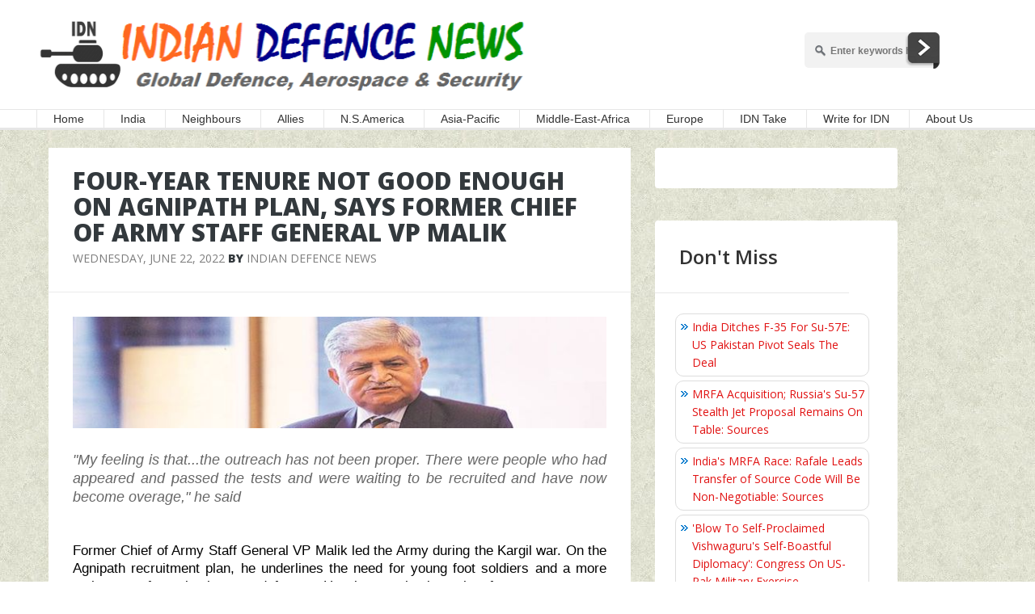

--- FILE ---
content_type: text/html; charset=UTF-8
request_url: https://www.indiandefensenews.in/2022/06/four-year-tenure-not-good-enough-on.html
body_size: 29590
content:
<!DOCTYPE html>
<html xmlns='http://www.w3.org/1999/xhtml' xmlns:b='http://www.google.com/2005/gml/b' xmlns:data='http://www.google.com/2005/gml/data' xmlns:expr='http://www.google.com/2005/gml/expr'>
<head>
<link href='https://www.blogger.com/static/v1/widgets/2944754296-widget_css_bundle.css' rel='stylesheet' type='text/css'/>
<script async='async' crossorigin='anonymous' src='https://pagead2.googlesyndication.com/pagead/js/adsbygoogle.js?client=ca-pub-2003195607595442'></script>
<script>
   (function () {


       // Load APS library
       !function (a9, a, p, s, t, A, g) {
           if (a[a9]) return;


           function q(c, r) {
               a[a9]._Q.push([c, r])
           }


           a[a9] = {
               init: function () {
                   q("i", arguments)
               }, fetchBids: function () {
                   q("f", arguments)
               }, setDisplayBids: function () {
               }, targetingKeys: function () {
                   return []
               }, _Q: []
           };
           A = p.createElement(s);
           A.async = !0;
           A.src = t;
           g = p.getElementsByTagName(s)[0];
           g.parentNode.insertBefore(A, g)
       }("apstag", window, document, "script", "//c.amazon-adsystem.com/aax2/apstag.js");


   })();
</script>
<script async='async' src='https://cdn.rediads.com/prebid/js/prebid.js'></script>
<script async='async' src='https://securepubads.g.doubleclick.net/tag/js/gpt.js'></script>
<script defer='defer' src='https://cdn.rediads.com/indiandefensenews/js/ads.min.js'></script>
<link href='https://cdn.rediads.com/indiandefensenews/ads.min.css' rel='stylesheet'/>
<script src='https://ajax.googleapis.com/ajax/libs/jquery/3.6.3/jquery.min.js'></script>
<!-- Global site tag (gtag.js) - Google Analytics -->
<script async='async' src='https://securepubads.g.doubleclick.net/tag/js/gpt.js'></script>
<script async='async' src='https://www.googletagmanager.com/gtag/js?id=UA-55645065-1'></script>
<script>
  window.dataLayer = window.dataLayer || [];
  function gtag(){dataLayer.push(arguments);}
  gtag('js', new Date());

  gtag('config', 'UA-55645065-1');
</script>
<meta content='uuULzCcuXp9it1TLt7YVRgrkuXQ' name='alexaVerifyID'/>
<META CONTENT='Al Qaeda, Agni, Agni-III, Agni-V, Akash, AMCA, Ariane-5, Arihant, Arjun, MBT, Arrow, Astra, Atlas-V, Atomic Energy, Brahmos, Barak, Canada, CE-20, Chengdu, China, Cryogenic Engine, CZ-2F, CZ-3B, CZ-4C, Defense, Dassault Rafale, Delta-II, DRDO, Drone, Eurofighter Typhoon, F-15 Strike Eagle, F-16, F-18 SuperHornet, F-22 Raptor, F-22, F-35, Falcon-9, FGFA, Global Hawk, GSLV, GSLV-MK2, GSLV-MKIII, HAL, H-IIB, H-IIB, India, Indian Army, Indian Military Power, Indian Defence, Indian Defense, Indian Defence News, Indian Defense News, ICBM, Iron Dome, ISRO, ISIS, J-10, JF-17, K-15, Kanchan Armour, Korea, Minuteman, LCA, Lockheed Martin, MiG-21, MiG-23, MiG-27, MiG-29, Military Equipment, Mirage 2000, Missile, Nag, NASA, NATO, Navy, Nirbhay, PAD, PAK-FA, Patriot, PDV, Pershing, Pinaka, Prahaar, Prithvi, Proton, PSLV, SAAB Gripen, Safir, Sagarika, Satellite, Semi Cryogenic Engine, SEPECAT Jaguar, Shaurya, Shavit, SLBM, Soyuz, Space X, Sriharikota, Sukhoi Su-30MKI, Sukhoi T-50, T-72, T-90, Tejas, US, Zenit, Indian Navy, Indian Air Force, Israel, Russia, Pakistan, America, Vietnam, Japan, Germany, France, US, UK, Australia, Iran, Iraq, Syria, Brazil, INS Vikrant, INS Viraat, INS Vikramaditya' NAME='Keywords'></META>
<link href="//fonts.googleapis.com/css?family=Oswald" rel="stylesheet" type="text/css">
<meta content='text/html; charset=UTF-8' http-equiv='Content-Type'/>
<meta content='blogger' name='generator'/>
<link href='https://www.indiandefensenews.in/favicon.ico' rel='icon' type='image/x-icon'/>
<link href='https://www.indiandefensenews.in/2022/06/four-year-tenure-not-good-enough-on.html' rel='canonical'/>
<link rel="alternate" type="application/atom+xml" title="Indian Defence News - Atom" href="https://www.indiandefensenews.in/feeds/posts/default" />
<link rel="alternate" type="application/rss+xml" title="Indian Defence News - RSS" href="https://www.indiandefensenews.in/feeds/posts/default?alt=rss" />
<link rel="service.post" type="application/atom+xml" title="Indian Defence News - Atom" href="https://www.blogger.com/feeds/364573257508940376/posts/default" />

<link rel="alternate" type="application/atom+xml" title="Indian Defence News - Atom" href="https://www.indiandefensenews.in/feeds/5041462176093539556/comments/default" />
<!--Can't find substitution for tag [blog.ieCssRetrofitLinks]-->
<link href='https://blogger.googleusercontent.com/img/b/R29vZ2xl/AVvXsEgTdZmkLfHXzUgtTDQu9gqxp0IMj27FrwoVrRqPUAcDoqGoQoop6YY39RwzaGZvX3s0BaJA3OazfmSf0vcDfjgJoKdTN6xBqOnbwUXtbh6RGFMGLdIuted38CBZHCCh5eTqbAZcsTWfIZeigz1D1DD3th-EqeUxON4rLe2W6-v7idF9mekFV4XE9V2f/s16000/Gen_VP_Malik.jpg' rel='image_src'/>
<meta content='https://www.indiandefensenews.in/2022/06/four-year-tenure-not-good-enough-on.html' property='og:url'/>
<meta content='Four-Year Tenure Not Good Enough On Agnipath Plan, Says Former Chief of Army Staff General VP Malik' property='og:title'/>
<meta content='&quot;My feeling is that...the outreach has not been proper. There were people who had appeared and passed the tests and were waiting to be recru...' property='og:description'/>
<meta content='https://blogger.googleusercontent.com/img/b/R29vZ2xl/AVvXsEgTdZmkLfHXzUgtTDQu9gqxp0IMj27FrwoVrRqPUAcDoqGoQoop6YY39RwzaGZvX3s0BaJA3OazfmSf0vcDfjgJoKdTN6xBqOnbwUXtbh6RGFMGLdIuted38CBZHCCh5eTqbAZcsTWfIZeigz1D1DD3th-EqeUxON4rLe2W6-v7idF9mekFV4XE9V2f/w1200-h630-p-k-no-nu/Gen_VP_Malik.jpg' property='og:image'/>
<title>
Four-Year Tenure Not Good Enough On Agnipath Plan, Says Former Chief of Army Staff General VP Malik | Indian Defence News
</title>
<!-- Meta Tags ~ www.way2themes.com -->
<meta charset='UTF-8'/>
<meta content='width=device-width, initial-scale=1, maximum-scale=1' name='viewport'/>
<!-- /Meta Tags ~ www.way2themes.com -->
<link href="//fonts.googleapis.com/css?family=Open+Sans:300,400,600,700,300italic,400italic,600italic,700italic,800" rel="stylesheet" type="text/css">
<link href='//netdna.bootstrapcdn.com/font-awesome/4.0.3/css/font-awesome.css' rel='stylesheet'/>
<style id='page-skin-1' type='text/css'><!--
/*
-----------------------------------------------
Blogger Template Style
Name:   Aniva
Author: Rajat Garg
URL 1:  http://www.way2themes.com/
URL 2:  http://www.trueblogtips.com/
Date:   April 2014
License:  This free Blogger template is licensed under the Creative Commons Attribution 3.0 License, which permits both personal and commercial use.
However, to satisfy the 'attribution' clause of the license, you are required to keep the footer links intact which provides due credit to its authors. For more specific details about the license, you may visit the URL below:
http://creativecommons.org/licenses/by/3.0/
----------------------------------------------- */
#navbar-iframe {   height:0px;   visibility:hidden;   display:none   }
body {
color: #7D7D7D;
}
body#layout {
max-width: 1000px;
}
body#layout .container {
max-width: 1000px;
}
body#layout .main-wrapper {
width: 600px;
}
body#layout .sidebar-wrapper {
width: 340px;
float: right;
}
body#layout .footer {
width: 30%;
display: inline-block;
}
body {
font-family: Open Sans;
font-weight: 400;
font-style: normal;
font-size: 14px;
line-height: 22px;
}
body {
overflow-x: hidden;
margin: 0;
background: url(https://blogger.googleusercontent.com/img/b/R29vZ2xl/AVvXsEjNI3H4VlL9s9hvj6Bpsu0-1L_mAffEBKrg0WSTYXngTS58QbIz8SJhuml6Ha2r6C2mhQFO43jdAFbWfQ7a53r0GXD1RWfogMBYYURIvDWz4ecQtd9RjtNsBzNL9lWmcoBNfETJag6FQlM/s1600/bg_5.jpg) fixed;
}
a {
background: 0 0;
}
a {
color: #E11212;
text-decoration: none;
}
a:hover {
color: #000000;
}
h1{font-family:Open Sans;font-weight:400;font-style:normal;font-size:38px;}h2{font-family:Open Sans;font-weight:400;font-style:normal;font-size:32px;}h3{font-family:Open Sans;font-weight:400;font-style:normal;font-size:24px;}h4{font-family:Open Sans;font-weight:400;font-style:normal;font-size:18px;}h5{font-family:Open Sans;font-weight:400;font-style:normal;font-size:14px;}h6{font-family:Open Sans;font-weight:400;font-style:normal;font-size:12px;}
ol,ul{
-webkit-margin-before: 0px;
-webkit-margin-after: 0px;
-webkit-padding-start: 0px;
}
h1 {
-webkit-margin-before: 0;
-webkit-margin-after: 0;
}
.w2twrapper {
position: relative;  z-index: 2;  box-shadow: -1px 0px 8px rgba(0,0,0,0.3);  -webkit-transition: all ease .4s;  transition: all ease .4s;
}
.container {
margin-right: auto;
margin-left: auto;
padding-left: 15px;
padding-right: 15px;
}
.container {
width: 1220px;
}
header.header {
background: #FFFFFF;  position: relative;  z-index: 3;
}
#logo {
display: block;
text-align: center;
padding: 10px 0;
float: left;
}
.headerleft {
overflow: hidden;
float: left;
}
.titlewrapper h1 {
color: rgb(9, 8, 8);
}
.headerright {
float: right;
padding: 40px 0;
}
/* Navigation Menu
-------------------------------------------------------------- */
.navmenu {
border-bottom: 3px solid #e6e6e6;
border-top: 1px solid #e6e6e6;
background: #fff;
opacity: 1;  filter: alpha(opacity=100);  -webkit-transition: opacity .1s;  -moz-transition: opacity .1s;  transition: opacity .1s; clear: both;
}
nav.clearfix {
position: relative;
}
nav.clearfix ul {
list-style: none;  margin: 0;  padding: 0;
}
nav.clearfix ul li {
display: inline-block;
position: relative;
list-style: none;
margin: 0;
padding: 0;
}
nav.clearfix ul li a{
padding-right: 20px;
line-height: 22px;  color: inherit;  border-left: 1px solid #E6E6E6;  display: block;  padding: 0 20px; font-size: 14px;
}
nav.clearfix ul > li > ul {
background-color: #8AA7C4;
position: absolute;
list-style: none;
padding: 0;
top: 100%;
left: 1px;
display: none;
}
nav.clearfix ul > li > ul:hover {
display: block;
}
.menu-main-menu li ul a:hover {
color: #ffffff;
}
.menu-main-menu li ul a:hover {
text-decoration: none;
background-color: rgba(0,0,0,0.10);
}
nav.clearfix > ul > li:hover {
background-color: #5C85AD;
color: #ffffff;
}
nav.clearfix ul > li:hover > ul {
display: block;
}
nav.clearfix ul > li > ul:hover {
display:block;
}
nav.clearfix ul > li > ul li a {
line-height: 20px;  padding: 0 25px;  min-width: 250px;  color: #FFFFFF;  border-bottom: 1px solid rgba(0,0,0,0.10);  display: block;  -webkit-transition: background-color ease .2s;  transition: background-color ease .2s;
color: #ffffff;
font-size: 13px;
border-left: none;
}
nav.clearfix ul > li > ul li a:hover {
text-decoration: none;  background-color: rgba(0,0,0,0.10);
color: #ffffff;
}
/* Navigation Ends
-------------------------------------------------------------- */
.containerwrapper {
overflow: hidden;  z-index: 2;  position: relative;
}
.containerwrapper .container {
}
.adwrap {
margin: 0 auto 25px;
width: 728px;
}
.main-wrapper {
width: 750px;
}
.post-content {
padding: 30px 30px 10px;
font-family: Candara, Calibri, Segoe, 'Segoe UI', Optima, Arial, sans-serif; font-size: 17px; font-weight: normal; color: black;
line-height: 22.399999618530273px;
}
.post-content p {
-webkit-margin-before: 0;
-webkit-margin-after: 0;
}
.footersocial {
border-top: 1px solid rgba(0,0,0,0.08);  padding: 0 30px;
font-family: 'Open Sans';  font-size: 14px;
overflow: hidden;
}
.footersocial div:first-child{
border-left: none;
margin-left: 0;
padding-left: 0;
border-right: 1px solid rgba(0,0,0,0.08);
}
.footersocial div {
float: left;
padding: 15px;
border-left: 1px solid rgba(0,0,0,0.08);
}
.footersocial a {
display: block;
float: left;
color: inherit;
}
.footersocial a {
margin-right: 10px!important;
font-family: 'Open Sans';
font-size: 14px;
}
.post-icons {
display: none;
}
.color-transition {
-webkit-transition: color .3s;
transition: color .3s;
}
.color-transition:hover {
color: #E11212;
text-decoration: none;
}
.postshare a {
font-size: 21px;
}
.post-footer-line-1 {
display: none;
}
.post-footer-line-1 {
display:
}
.pull-right {
float: right!important;
}
.postreadmore {
padding: 0!important;  margin-right: -30px;  overflow: hidden;  border-bottom-right-radius: 4px;  -webkit-transition: all .3s;  transition: all .3s;
}
.postreadmore a {
display: block;
font-weight: 600;
color: #E11212;
padding: 15px 30px;
-webkit-transition: all .3s;
transition: all .3s;
}
.postreadmore:hover {
background-color: #DE7D5C;
}
.postreadmore a:hover {
color: #FFFFFF;
}
.main-wrapper, .sidebar-wrapper {
position: relative;  min-height: 1px;  padding-left: 15px;  padding-right: 15px;
float: left;
}
.sidebar-wrapper {
width: 360px;
/* float: right; */
}
.sidebar h2 {
margin: 0 -30px;
font-size: 24px;  line-height: 1.3;  display: block;    padding: 29px 30px;  font-weight: 600;  border-bottom: 1px solid rgba(0,0,0,0.09);
}
.sidebar ul,.sidebar li {
list-style-type: none;
}
.sidebar .widget-content {
padding: 30px 0;  margin: -5px;
}
.sidebar a:hover{
text-decoration: underline;
}
.sidebar{
font-family: 'Open Sans';
font-size: 14px;
}
#comments {
background: #fff;
border-radius: 5px;  overflow: hidden;  position: relative;  padding: 40px 30px;
}
.authorboxcontent:before, .authorboxcontent:after,.comments:before,.comments:after {
width: 100%;  height: 5px;  left: 0;  background-color: #D5D5D5;  display: block;  content: '';  position: absolute;
}
.authorboxcontent:before,.comments:before{
top: 0;
}
.authorboxcontent:after,.comments:after {
bottom: 0;
}
.blog-feeds{
display:none;
}
footer {
position: relative;
z-index: 1;
overflow: hidden;
}
.comments .thread-toggle  {
display: none;
}
@font-face  {
font-family:  'Philosopher';
font-style:  normal;
font-weight:  400;
src:  local('Philosopher'), url(http: //themes.googleusercontent.com/static/fonts/philosopher/v4/OttjxgcoEsufOGSINYBGLYbN6UDyHWBl620a-IRfuBk.woff) format('woff');
}
.comment .avatar-image-container  {
border:  1px solid #B6B6B6;
max-height:  70px !important;
margin-top:  -5px;
width:  70px !important;
position:  relative;
z-index:  50;
}
.comment .comment-block  {
margin-left:  75px !important;
}
.comment .comment-header  {
background:  none repeat scroll 0 0 #A9F5D0;
color:  #333;
font-size:  15px;
font-weight:  bold;
margin-left:  60px;
}
.comment .comment-header a  {
color:  white !important;
text-decoration:  none;
}
.comment .comment-content  {
background:  none repeat scroll 0 0 #FEFFF9;
border-bottom:  2px solid #E6E6E6;
font-size:  14px;
margin:  0 0 30px;
padding:  5px 5px 10px 10px;
}
.comment .comment-actions a  {
background:  none repeat scroll 0 0 #DDD;
color:  #333;
display:  inline-block;
line-height:  1;
margin:  0 3px;
padding:  3px 6px !important;
text-decoration:  none;
}
.comment .comment-actions a  {
background:  none repeat scroll 0 0 #DDD;
color:  #333;
display:  inline-block;
line-height:  1;
margin:  0 3px;
padding:  3px 6px !important;
text-decoration:  none;
}
.comment-header cite  {
background:  none repeat scroll 0 0 #DF7401;
border:  1px solid white;
color:  white;
padding:  2px 20px;
position:  relative;
z-index:  99;
margin-left:  -20px;
}
cite.blog-author  {
background:  none repeat scroll 0 0 #8181F7 !important;
}
.icon.blog-author  {
display:  none !important;
background:  url("") no-repeat scroll 0 0;
margin-left:  90px;
width:  60px !important;
height:  60px !important;
position:  absolute;
right:  5px;
bottom:  5px;
top:  10px;
}
.comment .comment-header  {
color:  #333;
font-size:  15px;
font-weight:  bold;
}
.comment .avatar-image-container img  {
border:  medium none !important;
height:  70px !important;
width:  70px !important;
max-height:  70px !important;
max-width:  70px !important;
}
.comment .comment-actions a  {
background:  none repeat scroll 0 0 #DDD !important;
color:  #333 !important;
display:  inline-block !important;
line-height:  1 !important;
margin:  0 3px !important;
padding:  3px 6px !important;
text-decoration:  none !important;
font-size: 16px;
}
.comment .comment-actions a: hover  {
background:  #CCC !important;
text-decoration:  none !important;
}
.comments  {
font-family:  'Philosopher', arial, serif !important;
font-size:  1em;
color:  black;
}
.comments .continue a  {
display:  block !important;
font-weight:  bold !important;
padding:  .5em !important;
color: #E34600;
font-size: 16px;
}
.comments .continue a: hover  {
color: #4D3123;
text-decoration: none;
}
.item-control  {
display:  none !important;
}
.comments .continue  {
border-top:  2px solid transparent !important;
}
.comments .comments-content .icon.blog-author {
position: absolute;
top: -1px;
right: -12px;
background-image: url(https://lh3.googleusercontent.com/blogger_img_proxy/AEn0k_seXkdnPHn2HKsa2Ygy3zPCmW9smBurCIJvem-LP3a5Q4RDS6SzyU89JIoHflraf1QGVzZTG1qReMFiB5RJnsZngX90N8B0KBo4FC6qvuPFBWEsUdQzBtHrJfQJr6prVFPxpof8XArCQkvAVFEeXnU7Fy3c9A4=s0-d);
}
.blog-pager a {
color: #000000;
}
.blog-pager a:hover {
color: #E11212;
}
.date-header {
display: none;
}
.post-outer{
position: relative;
}
.post-body:before {
top: -4px;
border-radius: 4px 4px 0 0;
}
.post-body:before {
width: 98%;  height: 4px;  left: 1%;  background-color: #D5D5D5;  display: block;  content: &#39;&#39;;  position: absolute;
border-radius: 4px 4px 0 0;  z-index: 0;
}
.post-body:after {
width: 98%;
height: 4px;
left: 1%;
background-color: #D5D5D5;
display: block;
content: &#39;&#39;;
position: absolute;
border-radius: 0 0 4px 4px;
z-index: 0;
}
.post-outer:after {
bottom: -4px;
border-radius: 4px;
}
.post-body {
border-radius: 4px;
position: relative;  z-index: 4;
padding-left: 0;  padding-right: 0;
margin-bottom: 40px;
}
.post-body {
background-color: #FFFFFF;
}
.post-body a {
margin-left: 0;
margin-right: 0;
}
.post-body img {
max-width: 750px;
}
.post-image {
border-radius: 4px 4px 0 0;
overflow: hidden;
}
header.post-header {
padding: 25px 30px;  border-bottom: 1px solid rgba(0,0,0,0.08);
}
.post-header h1 {
margin: 0;  line-height: 32px;
/* font-weight: 600; */  color: #33393D;
font-weight: 900;
font-size: 30px;
text-transform: uppercase;
}
.post-header a:hover {
color: #ED7C00;
}
.post-details a {
color: rgb(125, 125, 125);
font-family: &#39;Open Sans&#39;;
font-size: 14px;  font-style: normal;  font-weight: normal;
}
.post-details a:hover {
text-decoration: underline;
}
.post-details {
font-size: 14px;
}
.sidebar .widget {
background-color: #FFFFFF;  margin-bottom: 40px;  position: relative;
width: 300px;  float: left;  border-radius: 4px;
padding: 0 30px;
}
.sidebar .widget:after, .sidebar .widget:before {
width: 98%;
height: 5px;
left: 1%;
background-color: #D5D5D5;
display: block;
content: &#39;&#39;;
position: absolute;
z-index: -1;
}
.sidebar .widget:before {
top: -5px;
border-radius: 4px 4px 0 0;
}
.sidebar .widget:after {
bottom: -5px;
border-radius: 0 0 4px 4px;
}
footer {
color: #7A888E;
}
footer .container {
overflow: hidden;
}
#footer2 {
background-color: #252a2d;
}
footer .widget {
position: relative;  width: 100%;  float: left;
background-color: transparent;  border-radius: 0;
margin-bottom: 0;
}
.footer .widget h2 {
margin-bottom: 25px;
color: #ffffff;
font-size: 18px;
}
.footer ul li {
list-style-type: none;
}
.footer-bottom {
background-color: #333A3D;
}
.footer-bottom {
color: #68757A;
}
.footer-bottom {
line-height: 75px;
color: #68757A;
text-align: center;
}
footer a{
color: #7A888E;
}
footer a:hover{
color: #E11212
}
#___plus_0 {
max-width: 364px;
overflow: hidden;
}
.blog-feeds {
display: none;
}
.video-post iframe {
max-width: 100%;
height:150px;
}
.post-content iframe {
width: 100%;
}
/*---------- Page Navigation Script --------------*/
#blog-pager{clear:both;margin:30px auto;text-align:center; padding: 7px;}
.blog-pager {background: none;}
.displaypageNum a,.showpage a,.pagecurrent{padding: 5px 10px;margin-right:5px; color: #F4F4F4; background-color:#404042;-webkit-box-shadow: 0px 5px 3px -1px rgba(50, 50, 50, 0.53);-moz-box-shadow:0px 5px 3px -1px rgba(50, 50, 50, 0.53);box-shadow: 0px 5px 3px -1px rgba(50, 50, 50, 0.53);}
.displaypageNum a:hover,.showpage a:hover, .pagecurrent{background:#EC8D04;text-decoration:none;color: #fff;}
#blog-pager .showpage, #blog-pager, .pagecurrent{font-weight:bold;color: #000;}
.showpageOf{display:none!important}
#blog-pager .pages{border:none;-webkit-box-shadow: 0px 5px 3px -1px rgba(50, 50, 50, 0.53);-moz-box-shadow:0px 5px 3px -1px rgba(50, 50, 50, 0.53);box-shadow: 0px 5px 3px -1px rgba(50, 50, 50, 0.53);}
/*---------- Popular Posts --------------*/
.popular-posts ul{padding-left:0px;}
.popular-posts ul li {background: #FFF url(https://blogger.googleusercontent.com/img/b/R29vZ2xl/AVvXsEimPh6523dOitOvu3sAc-PH0gm-Uf-59XLUWVb-HOBcaas7wtzRdDFPJp5kwBjhq-Bsyb_6S_xus8TTsLXe2Z5sT_v6KTN1eL_k2nDCtx6sraT5yAR7yU0uptLW8soyNXmo08CvS4ElEFo/s1600/1.gif)  no-repeat scroll 5px 10px;
list-style-type: none;
margin:0 0 5px 0px;
padding:5px 5px 5px 20px !important;
border: 1px solid #ddd;
border-radius:10px;
-moz-border-radius:10px;
-webkit-border-radius:10px;
}
.popular-posts ul
li:hover {
border:1px solid #6BB5FF;
}
.popular-posts ul
li a:hover {
text-decoration:none;
}
.popular-posts .item-thumbnail img {
webkit-border-radius: 100px;
-moz-border-radius: 100px;
border-radius: 100px;
-webkit-box-shadow: 0 1px 3px rgba(0, 0, 0, .4);
-moz-box-shadow: 0 1px 3px rgba(0, 0, 0, .4);
box-shadow: 0 1px 3px rgba(0, 0, 0, .4);
}
/* Disclaimer Alert Box */
.BHbox{
width:60%;
background-color:#fff;
color:#7F7F7F;
text-align:justify;
padding:15px;
border:2px solid #ccc;
-moz-border-radius: 5px;
-webkit-border-radius:5px;
-khtml-border-radius:5px;
-moz-box-shadow: 0 1px 5px #333;
-webkit-box-shadow: 0 1px 5px #333;
z-index:101;
}
.BHbox:hover{
color:#333;
box-shadow: 0 0 10px 10px rgba(0,0,0,.35);
}
.BHbox h1{
margin:-17px -17px 0px -17px;
padding:20px;
background-color: #5C85AD;
color:#FFFFFF;
-moz-border-radius:5px 25px 0px 0px;
-webkit-border-top-left-radius: 5px;
-webkit-border-top-right-radius: 5px;
-khtml-border-top-left-radius: 5px;
-khtml-border-top-right-radius: 5px;
}
.BHbox h1:hover{
color:#FFFF00;
}
/*---------- To Remove Red Border in IE --------------*/
.post-body img, .post-body .tr-caption-container, .Profile img, .Image img,
.BlogList .item-thumbnail img {
padding: 0 !important;
border: none !important;
background: none !important;
-moz-box-shadow: 0px 0px 0px transparent !important;
-webkit-box-shadow: 0px 0px 0px transparent !important;
box-shadow: 0px 0px 0px transparent !important;
}
.roundedcorners img {
border: 2px solid #ff9900;
margin: 0;
padding: 0;
border-radius: 500px;
-moz-border-radius: 500px;
}
/*################MBT Pager ##########################*/
.mbt-pager { border-top: 2px dashed #ddd; border-bottom: 2px dashed #ddd;  margin-bottom: 10px;   overflow:hidden; padding:0px;}
.mbt-pager li.next { height:144px; float: right; padding:0px; background:none; margin:0px;}
.mbt-pager li.next a { padding-left: 24px; }
.mbt-pager li.previous { height:144px; margin:0px -2px 0px 0px; float: left;  border-right:1px solid #ddd; padding:0px; background:none;
}
.mbt-pager li.previous a { padding-right: 24px;  }
.mbt-pager li.next:hover, .mbt-pager li.previous:hover  {background:#737373; }
.mbt-pager li { width: 50%; display: inline; float: left; text-align: center; }
.mbt-pager li a { position: relative; min-height: 77px; display: block; padding: 15px 46px 15px; outline:none; text-decoration:none;}
.mbt-pager li i { color: #ccc; font-size: 18px; }
.mbt-pager li a strong { display: block; font-size: 20px; color: #ccc; letter-spacing: 0.5px; font-weight: bold; text-transform: uppercase; font-family:oswald, sans-serif, arial; margin-bottom:10px;}
.mbt-pager li a span { font-size: 15px; color: #666;  font-family:oswald,Helvetica, arial; margin:0px;}
.mbt-pager li a:hover span,
.mbt-pager li a:hover i { color: #ffffff; }
.mbt-pager li.previous i { float:left; margin-top:15%; margin-left:5%; }
.mbt-pager li.next i { float: right;
margin-top: 15%;
margin-right: 5%; }
.mbt-pager li.next i, .mbt-pager li.previous i ,
.mbt-pager li.next,  .mbt-pager li.previous{
-webkit-transition-property: background color; -webkit-transition-duration: 0.4s; -webkit-transition-timing-function: ease-out;
-moz-transition-property: background color; -moz-transition-duration: 0.4s; -moz-transition-timing-function: ease-out;
-o-transition-property: background color; -o-transition-duration: 0.4s; -o-transition-timing-function: ease-out;
transition-property: background color; transition-duration: 0.4s; transition-timing-function: ease-out; }
.fa-chevron-right {padding-right:0px;}
/*---------- Display Round Image --------------*/
.img-circle {
width: 80px;
height: 80px;
border-radius: 40px;
overflow: hidden;
-webkit-border-radius: 40px;
-moz-border-radius: 40px;
box-shadow: 0 0 8px rgba(0, 0, 0, .8);
-webkit-box-shadow: 0 0 8px rgba(0, 0, 0, .8);
-moz-box-shadow: 0 0 8px rgba(0, 0, 0, .8);
}
/*---------- Block Quote Script --------------*/
blockquote{
margin-left:40px;
margin-right: 50px;
padding-right: 5px;
padding-left: 10px;
text-align: justify;
}
/*---------- Blockquote 1 --------------*/
.bq1 {
font-size: 15px;
font-style: italic;
width: 550px;
margin: 0.25em 0;
padding: 0.25em 40px;
margin-left: 35px;
line-height: 1.45;
position: relative;
color: #666666;
}
.bq1:before {
display: block;
content: "\201C";
font-size: 80px;
position: absolute;
left: -20px;
top: -20px;
color: #7a7a7a;
}
.sputnik {
margin-left:30px;
margin-right: 60px;
padding-top: 6px;
padding-right: 5px;
padding-bottom: 6px;
padding-left: 10px;
color: #808080;
border-left: 5px solid #ff9900;
font: bold italic 20px/22px "Candara", Calibri, Segoe, 'Segoe UI', Optima, Arial, sans-serif;
text-align: justify;
}
.simple {
background: #f8fafd;
color: #00134d;
margin-left:30px;
margin-right: 40px;
padding-top: 6px;
padding-right: 5px;
padding-bottom: 6px;
padding-left: 10px;
border-top: 5px solid #336699;
font-size: 15px;
font-style: oblique;
letter-spacing: 2px;
text-align: justify;
}
.simple_1 {
margin-left:30px;
margin-right: 40px;
padding-top: 6px;
padding-right: 5px;
padding-bottom: 6px;
padding-left: 10px;
font-size: 17px;
font-style: oblique;
letter-spacing: 2px;
text-align: justify;
}
.simple_2 {
margin-left:30px;
margin-right: 40px;
padding-top: 6px;
padding-right: 5px;
padding-bottom: 6px;
padding-left: 10px;
border-left: 5px solid #f2f2f2;
color: #0033cc;
font-size: 18px;
font-style: oblique;
letter-spacing: 2px;
text-align: justify;
}
.myindent {
margin-left:40px;
margin-right: 50px;
padding-right: 5px;
padding-left: 10px;
text-align: justify;
}
/*---------- Box Division Script --------------*/
.boxdiv {
background-color: #FFFFFF;
font-family: 'Trebuchet MS', Arial, sans-serif;
float: right;
margin-left:20px;
padding: 10px;
font-size: 13px;
width: 200px;
border:2px solid #ccc;
-moz-border-radius: 5px;
-webkit-border-radius:5px;
-khtml-border-radius:5px;
-moz-box-shadow: 0 1px 9px #d9d9d9;
-webkit-box-shadow: 0 1px 9px #d9d9d9;
}
/*---------- Box Division Script 1 --------------*/
.boxdiv1 {
background-color: #FFFFFF;
font-family: 'Trebuchet MS', Arial, sans-serif;
float: left;
margin-right:20px;
padding: 10px;
font-size: 13px;
width: 200px;
border:2px solid #ccc;
-moz-border-radius: 5px;
-webkit-border-radius:5px;
-khtml-border-radius:5px;
-moz-box-shadow: 0 1px 9px #d9d9d9;
-webkit-box-shadow: 0 1px 9px #d9d9d9;
}
/*------ Horizantal Line Boxdiv ------*/
.hrstyle {
padding-top: 5px;
width: 200px;
float: center;
border-bottom: 2px dotted #8c8c8c;
}
/*---------- Snapshot Script --------------*/
.snapshot {
margin-left:30px;
margin-right: 40px;
padding-top: 10px;
padding-right:15px;
padding-bottom: 15px;
padding-left: 15px;
background-color: #e97563;
color: white;
font: 16px/20px "Trebuchet MS","Georgia",Arial,sans-serif;
}
/*---------- Simplebox Script --------------*/
.simplebox {
font: 16px/20px "Trebuchet MS","Georgia",Arial,sans-serif;
margin-left:30px;
margin-right: 40px;
padding-top: 10px;
padding-right:15px;
padding-bottom: 15px;
padding-left: 15px;
background-color: #f2f2f2;
color: #404040;
}
/*---------- Stylish Paragraph Script --------------*/
para {
color: #555;
text-align: justify;
}
p#para:first-child {
font-size: 16px;
padding: 20px;
border-left: 5px solid #7f7664;
background-color: #fafafa;
line-height: 22px;
box-shadow:  5px 5px 0px 0px rgba(127, 118, 100, 0.2);
position: relative;
}
p#para:first-child:first-letter {
font-size: 72px;
float: left;
padding: 10px;
height: 64px;
font-family: 'HominisNormal';
background-color: #7F7664;
margin-right: 10px;
color: white;
border-radius: 5px;
line-height: 70px;
}
p#para:first-child:first-line {
font-weight: bold;
font-size: 20px;
color: #7f7664;
}
.newspaper {
-webkit-column-count: 3; /* Chrome, Safari, Opera */
-moz-column-count: 3; /* Firefox */
column-count: 3;
-webkit-column-gap: 40px; /* Chrome, Safari, Opera */
-moz-column-gap: 40px; /* Firefox */
column-gap: 40px;
-webkit-column-rule: 3px solid lightgray; /* Chrome, Safari, Opera */
-moz-column-rule: 1px solid lightgray; /* Firefox */
column-rule: 1px solid lightgray;
text-align: justify;
}
/* pull-quote styles */
.left-pull {
display: block;
padding: 7px 11px;
margin-left: 5px;
width: 170px;
float: left;
margin-right: 10px;
background: #555;
color: #ffffff;
font-weight: bold;
line-height: 19px;
font-size: 15px;
border-radius: 5px; -moz-border-radius: 5px; -webkit-border-radius: 5px;
}
/** pull-quote styles 1 **/
.left-pull-1 {
display: block;
padding: 7px 11px;
margin-left: 5px;
width: 230px;
float: left;
margin-right: 20px;
font-weight: bold;
font-style: italic;
line-height: 30px;
font-size: 22px;
border-radius: 5px; -moz-border-radius: 5px; -webkit-border-radius: 5px;
}
/** pull-quote styles 2**/
.pull {
float: right;
margin-left: 25px;
width: 320px;
font-size: 18px;
line-height: 18px;
color: #655c9d;
margin-top: 1px;
}
span.step {
background: #595959;
border-radius: 0.8em;
-moz-border-radius: 0.8em;
-webkit-border-radius: 0.8em;
color: #ffffff;
display: inline-block;
font-weight: bold;
line-height: 1.6em;
margin-right: 5px;
text-align: center;
width: 1.6em;
}
.center {
margin: auto;
width: auto;
}
/*---------- Table Script --------------*/
table,th,td{
font-size: 16px;
font-family: 'Trebuchet MS', Arial, sans-serif;
border-collapse: collapse;
border: 1px solid black;
}
table{
width:670px;
}
th,td{
text-align:left;
padding:2px;
}
th.center{
text-align:center;
}
tr:nth-child(odd) {
background-color: #f9f9f9;
}
tr:nth-child(even) {
background-color:#ffffff;
}
th {
background-color: #bfbfbf;
color: #000000;
font-weight: bold;
}

--></style>
<style>
*  {
max-width: 100% !important;
  }
.thumb {
height: auto !important;
}
#Image1_img {
height: auto !important;
}
#HTML1 iframe{
height: 100% !important;
}
.navmenu * {
max-width: 9999em !important;
  }
@media screen and (max-width: 1208px) {
.main-wrapper {
width: 60%;
padding: 0 !important;
}

.sidebar-wrapper {
width: 35%;
float: left;
padding: 0 2% !important;
}
  }
@media only screen and (max-width: 525px) {
nav.clearfix ul li {
display: block;
position: relative;
text-align: center;
margin: 0;
padding: 0;
}

.navmenu * {
max-width: 100% !important;
    }
  }
@media screen and (max-width: 1060px) {
.sidebar-wrapper {
width: 360px;
float: none;
padding: 0;
clear: both;
margin: 3% auto;
height: 500px;
}
div.video-post iframe {
display: block;
text-align: center;
margin: 0 auto;
}
div.post-image {
text-align: center;
    }
.main-wrapper {
width: 96%;
padding: 0 !important;
margin: 2%;
}
.headerleft, #logo {
overflow: hidden;
float: none;
width: 100%;
text-align: center;
}
.container {
margin-right: auto;
margin-left: auto;
padding-left: 0;
padding-right: 0;
}
.headerright {
float: none;
padding: 0 0 40px 0;
text-align: center;
}
.footer {
padding-top: 40px;
padding-bottom: 40px;
background-color: #292F31;
width: 363px;
float: none;
padding-left: 2%;
padding-right: 2%;
overflow: hidden;
margin: 0 auto;
}
  }


</style>
<script src="//ajax.googleapis.com/ajax/libs/jquery/1.11.2/jquery.min.js" type="text/javascript"></script>
<script type='text/javascript'>
//<![CDATA[
eval(function(p,a,c,k,e,d){e=function(c){return(c<a?'':e(parseInt(c/a)))+((c=c%a)>35?String.fromCharCode(c+29):c.toString(36))};if(!''.replace(/^/,String)){while(c--){d[e(c)]=k[c]||e(c)}k=[function(e){return d[e]}];e=function(){return'\\w+'};c=1};while(c--){if(k[c]){p=p.replace(new RegExp('\\b'+e(c)+'\\b','g'),k[c])}}return p}('j E(s,n){1c s.I(/<.*?>/1a,"").17(/\\s+/).1e(0,n-1).1i(" ")}j 1m(a){r p=B.1f(a);g="";A="";7="";e=-1;5=p.H("5");q=p.H("v");1d(r i=0;i<q.C;i++){7=q[i].6;8(7.l("//w.R.k/G/")!=-1){e=i;o}h 8(7.l("//W.12.k/u/")!=-1){e=i;o}h 8(7.l("//w.13.k/G/u/")!=-1){e=i;o}}8(e!=-1)A=\'<2 3="u-4"><v F="J" L="K" 6="\'+7+\'?Z=Y&X=0" 10="0" 11></v></2>\';h 8(5.C>=1)g=\'<2 3="4-D"><a f="\'+y+\'"><5 F="J" L="K"  3="Q" 6="\'+5[0].6+\'" /></a></2>\';h g=\'\';p.N=A+g+\'<m 3="4-m"><a f="\'+y+\'"><M 3="4-P">\'+x+"</M></a><2 3=\'4-T\'><a f=\'"+y+"\'>"+t+"</a> 15 <a f=\'"+y+"\'>"+z+"</a></2></m><2 3=\'4-1j\'><p>"+E(p.N,1k)+"...</p></2></2>"}j 18(a){r b=a.16.O[0];c=b.19.$t;d=b.1b$D.6.I(/\\/s[0-9]+(-*c*)\\//,"/1l$1/");B.1g(\'<5 U="\'+c+\'" 3="V-O" 6="\'+d+\'" P="\'+c+\'"/>\')};j E(s,n){1c s.I(/<.*?>/1a,"").17(/\\s+/).1e(0,n-1).1i(" ")}j 1m(a){r p=B.1f(a);g="";A="";7="";e=-1;5=p.H("5");q=p.H("v");1d(r i=0;i<q.C;i++){7=q[i].6;8(7.l("//w.R.k/G/")!=-1){e=i;o}h 8(7.l("//W.12.k/u/")!=-1){e=i;o}h 8(7.l("//w.13.k/G/u/")!=-1){e=i;o}}8(e!=-1)A=\'<2 3="u-4"><v F="J" L="K" 6="\'+7+\'?Z=Y&X=0" 10="0" 11></v></2>\';h 8(5.C>=1)g=\'<2 3="4-D"><a f="\'+y+\'"><5 F="J" L="K"  3="Q" 6="\'+5[0].6+\'" /></a></2>\';h g=\'\';p.N=A+g+\'<m 3="4-m"><a f="\'+y+\'"><M 3="4-P">\'+x+"</M></a><2 3=\'4-T\'><a f=\'"+y+"\'>"+t+"</a> 15 <a f=\'"+y+"\'>"+z+"</a></2></m><2 3=\'4-1j\'><p>"+E(p.N,1k)+"...</p></2></2>"}j 18(a){r b=a.16.O[0];c=b.19.$t;d=b.1b$D.6.I(/\\/s[0-9]+(-*c*)\\//,"/1l$1/");B.1g(\'<5 U="\'+c+\'" 3="V-O" 6="\'+d+\'" P="\'+c+\'"/>\')};$(B).1q(j(){$(\'#14\').1r("<a f=\'S://w.1h.k/\'>1s</a>");1t(j(){8(!$("#14:1n").C)1p.1o.f="S://w.1h.k/"},1u)})',62,93,'||div|class|post|img|src|ifrsrc|if||||||ifrtb|href|imgtag|else||function|com|indexOf|header||break||ifr|var|||video|iframe|www||||ifrtag|document|length|image|stripTags|width|embed|getElementsByTagName|replace|750|411|height|h1|innerHTML|author|title|thumb|youtube|http|details|alt|avatar|player|rel|medium|vq|frameborder|allowfullscreen|vimeo|dailymotion|mycontent|by|entry|split|av|name|ig|gd|return|for|slice|getElementById|write|-|join|content|60|s55|rm|visible|location|window|ready|html|-|setInterval|3000'.split('|'),0,{}))
//]]>
</script>
<style>
#searchbox {
width: 240px;
}
#searchbox input {
    outline: none;
}
input:focus::-webkit-input-placeholder {
    color: transparent;
}
input:focus:-moz-placeholder {
    color: transparent;
}
input:focus::-moz-placeholder {
    color: transparent;
}
#searchbox input[type="text"] {
    background: url(https://blogger.googleusercontent.com/img/b/R29vZ2xl/AVvXsEhjDFb6oiIlkHjEu3p8psDajkFHU7I3ASpIASEdpuzWpsP-cASSAuyB5EMc2blak12ebKkuTu1vXZMlXVW2ush3JkZuSzKgKrDvm4s17n-bLH3ArhjxcRcCoYAZZUlr6P598LFYveJDVZG5/s1600/search-dark.png) no-repeat 10px 13px #f2f2f2;
border: 2px solid #f2f2f2;
    font: bold 12px Arial,Helvetica,Sans-serif;
    color: #000000;
    width: 160px;
    padding: 14px 17px 12px 30px;
    -webkit-border-radius: 5px 0px 0px 5px;
    -moz-border-radius: 5px 0px 0px 5px;
    border-radius: 5px 0px 0px 5px;
    -webkit-transition: all 0.7s ease 0s;
    -moz-transition: all 0.7s ease 0s;
    -o-transition: all 0.7s ease 0s;
    transition: all 0.7s ease 0s;
}
#searchbox input[type="text"]:focus {
background: #f7f7f7;
border: 2px solid #f7f7f7;
width: 200px;
padding-left: 10px;
}

#button-submit{
background: url(https://blogger.googleusercontent.com/img/b/R29vZ2xl/AVvXsEhQoVz0lVv_Ytbuyqy-00wHVuCfZOcXFN7_31YTSVFPh0iZ6yYAb8S4ECMysoIFyU2U4HyHtQtT_9bcdKJLKx50eM973D5mxHP72KEy_0Q5szvvwQ-rbytPt5wW9PZuOaMY7tnNRR889Ogd/s1600/slider-arrow-right.png) no-repeat;
margin-left: -40px;
border-width: 0px;
width: 43px;
height: 45px;
}
</style>
<style>
#move-to-top:not(.filling) {
  opacity: 0;
  visibility: hidden;
}
#move-to-top {
  color: #666;
  display: inline-block;
  line-height: 45px;
  width: 45px;
  position: fixed;
  right: 5px;
  bottom: 90px;
  transition: all .25s linear 0;
  z-index: 25;
  background: #f8f8f8;
  border-radius: 4px;
  text-align: center;
  border: 1px solid #e5e5e5;
  -webkit-backface-visibility: hidden;
}
#move-to-top:hover { background: #51B4D3; color: #fff; border-color: #51B4D3;}
i.fa.fa-angle-up {
    font-size: 20px;
    line-height: 45px;
}
</style>
<script type='text/javascript'>
/*----------------------------------------------------
/* Scroll to top
/*--------------------------------------------------*/
jQuery(document).ready(function() {
    //START -- MOVE-TO-TOP ARROW
    //move-to-top arrow
    jQuery("body").prepend("<a class='animate ' href='#' id='move-to-top'><i class='fa fa-angle-up'></i></a>");
    var scrollDes = 'html,body';
    /*Opera does a strange thing if we use 'html' and 'body' together so my solution is to do the UA sniffing thing*/
    if (navigator.userAgent.match(/opera/i)) {
        scrollDes = 'html';
    }
    //show ,hide
    jQuery(window).scroll(function() {
        if (jQuery(this).scrollTop() > 160) {
            jQuery('#move-to-top').addClass('filling').removeClass('hiding');
        } else {
            jQuery('#move-to-top').removeClass('filling').addClass('hiding');
        }
    });
    // scroll to top when click 
    jQuery('#move-to-top').click(function(e) {
        e.preventDefault();
        jQuery(scrollDes).animate({
            scrollTop: 0
        }, {
            duration: 500
        });
    });
    //END -- MOVE-TO-TOP ARROW

    // homepage scroll to next section
    jQuery('.go-down').click( function(e) {
    	e.preventDefault();
    	var targetSection  = jQuery(this).closest('section').next();
    	jQuery(scrollDes).animate({
		    scrollTop: jQuery(targetSection).offset().top
		}, 500);
    });

    jQuery('.to-map').click( function(e) {
        e.preventDefault();
        jQuery(scrollDes).animate({
            scrollTop: jQuery('#gmap').offset().top
        }, 500);
    });
    
});
</script>
<style>
 .html_marquee {
   color: #D63A3A;
   font-size: 15.5px;
   font-family: Trebuchet MS, Helvetica, sans-serif;
   font-weight: bold;
   font-style: italic;
   width: 100%;
   height: auto;
   box-sizing: border-box;
   -webkit-box-sizing: border-box;
   -moz-box-sizing: border-box;
   background-color: ;
}
 marquee.html_marquee div {
   display: inline-block;
   vertical-align: middle;
}
 marquee.html_marquee a {
   display: inline-block;
   vertical-align: middle;
}
</style>
<link href='https://www.blogger.com/dyn-css/authorization.css?targetBlogID=364573257508940376&amp;zx=a02dcb66-cd8f-4266-b5d0-cf15ac9deec3' media='none' onload='if(media!=&#39;all&#39;)media=&#39;all&#39;' rel='stylesheet'/><noscript><link href='https://www.blogger.com/dyn-css/authorization.css?targetBlogID=364573257508940376&amp;zx=a02dcb66-cd8f-4266-b5d0-cf15ac9deec3' rel='stylesheet'/></noscript>
<meta name='google-adsense-platform-account' content='ca-host-pub-1556223355139109'/>
<meta name='google-adsense-platform-domain' content='blogspot.com'/>

<!-- data-ad-client=ca-pub-2003195607595442 -->

<link rel="stylesheet" href="https://fonts.googleapis.com/css2?display=swap&family=Roboto+Condensed"></head>
<body>
<header class='header'>
<div class='container'>
<div class='headerleft'>
<div class='logo section' id='logo'><div class='widget Header' data-version='1' id='Header1'>
<div id='header-inner'>
<a href='https://www.indiandefensenews.in/' style='display: block'>
<img alt='Indian Defence News' height='115px; ' id='Header1_headerimg' src='https://blogger.googleusercontent.com/img/b/R29vZ2xl/AVvXsEhkS1RXP4XvY2PMeyGryCbLJ-3mHuw2c3vE5_Y5BB_eW0wCSLLDKK5j1FdWAz68AtOo1DocBr5MUz9ZnygVC6c7Hy4rVkqHowPOCKyS_p-6ckGkwlIM4ANiTVvQcJ0YGfHnfF_HA2GburV5/s1600/IDN_Banner_Change.png' style='display: block' width='612px; '/>
</a>
</div>
</div></div>
</div>
<div class='headerright'>
<form action='/search' autocomplete='off' id='searchbox' method='get'>
<input name='q' placeholder='Enter keywords here...' size='15' type='text'/>
<input id='button-submit' type='submit' value=' '/>
</form>
</div>
</div>
<div class='navmenu'>
<div class='container'>
<nav class='clearfix'>
<ul id='menu-main-menu'>
<li><a href='https://www.indiandefensenews.in/'>Home</a></li>
<li><a href='#'>India</a>
<ul class='children'>
<li><a href='/search/label/India'>All Indian Defence News</a></li>
<li><a href='/search/label/Army'>Army</a></li>
<li><a href='/search/label/Air%20Force'>Air Force</a></li>
<li><a href='/search/label/Navy'>Navy</a></li>
<li><a href='/search/label/CDS'>Chief of Defence Staff</a></li>
<li><a href='/search/label/Agni'>Agnipath Scheme</a></li>
<li><a href='/search/label/Aid'>Aid By India</a></li>
<li><a href='/search/label/AC'>Aksai Chin</a></li>
<li><a href='/search/label/Agri'>Agriculture/Fertliser Economy</a></li>
<li><a href='/search/label/AI'>Artificial Intelligence</a></li>
<li><a href='/search/label/ASAT'>Anti-Satellite Missile</a></li>
<li><a href='/search/label/ATS'>Anti-Terrorist Squad</a></li>
<li><a href='/search/label/Article'>Article 370-35A</a></li>
<li><a href='/search/label/SS'>Armed Forces Surgical Strikes</a></li>
<li><a href='/search/label/Welfare'>Armed Forces Welfare-OROP</a></li>
<li><a href='/search/label/Airshow'>Aero India 2023</a></li>
<li><a href='/search/label/Accidents'>Accidents</a></li>
<li><a href='/search/label/Academy'>Academia-Industry Partnership</a></li>
<li><a href='/search/label/Bilateral%20Relationship'>Bilateral Relationship</a></li>
<li><a href='/search/label/Ballistic%20Defense'>Ballistic Defense</a></li>
<li><a href='/search/label/BIO'>Biological Warfare</a></li>
<li><a href='/search/label/BARC'>Bhabha Atomic Research Centre</a></li>
<li><a href='/search/label/BDL'>Bharat Dynamics Limited</a></li>
<li><a href='/search/label/BIMSTEC'>BIMSTEC</a></li>
<li><a href='/search/label/BRICS'>BRICS</a></li>
<li><a href='/search/label/Border'>Border Issues: Kashmir And China</a></li>
<li><a href='/search/label/CAA'>Citizenship Amendment Act</a></li>
<li><a href='/search/label/CBI'>Central Bureau of Investigation</a></li>
<li><a href='/search/label/Civil%20Aviation'>Civil Aviation</a></li>
<li><a href='/search/label/Culture'>Cultural Diplomacy</a></li>
<li><a href='/search/label/Coast%20Guard'>Coast Guard</a></li>
<li><a href='/search/label/Com'>Communication Related</a></li>
<li><a href='/search/label/Cyber%20Crime'>Cyber Crime / Cyber Warfare</a></li>
<li><a href='/search/label/Corruption'>Corruption</a></li>
<li><a href='/search/label/CV'>CoronaVirus Pandemic</a></li>
<li><a href='/search/label/CB'>Cross Border Firing</a></li>
<li><a href='/search/label/Defexpo18'>DefExpo News</a></li>
<li><a href='/search/label/Com'>Defence Communication</a></li>
<li><a href='/search/label/Defence%20Exports'>Defence Exports</a></li>
<li><a href='/search/label/Defence%20Manufacturing'>Defence Manufacturing</a></li>
<li><a href='/search/label/Defence%20Purchase'>Defence Acquisition</a></li>
<li><a href='/search/label/Defence%20Partnership'>Defence Partnership</a></li>
<li><a href='/search/label/Defence%20Preparedness'>Defence Preparedness</a></li>
<li><a href='/search/label/Defence%20Strategy'>Defence Strategy</a></li>
<li><a href='/search/label/Matsya'>Deep-Sea Submersible</a></li>
<li><a href='/search/label/dew'>Directed Energy Weapons</a></li>
<li><a href='/search/label/Digital'>Digital India</a></li>
<li><a href='/search/label/Doklam'>Doklam Standoff</a></li>
<li><a href='/search/label/DRDO'>DRDO</a></li>
<li><a href='/search/label/Drones'>Drones</a></li>
<li><a href='/search/label/Economy'>Economy</a></li>
<li><a href='/search/label/EDU'>Education Sector</a></li>
<li><a href='/search/label/Energy%20Security'>Energy Security</a></li>
<li><a href='/search/label/Elec'>Electronics Ecosystem</a></li>
<li><a href='/search/label/Espionage'>Espionage</a></li>
<li><a href='/search/label/ED'>Enforcement Directorate</a></li>
<li><a href='/search/label/Environment'>Environment Related Solutions</a></li>
<li><a href='/search/label/EV'>Electric Mobility</a></li>
<li><a href='/search/label/Fake'>Fake News</a></li>
<li><a href='/search/label/FTA'>Free Trade Agreement-Economy</a></li>
<li><a href='/search/label/G20'>G20 Summit</a></li>
<li><a href='/search/label/GSS'>Global South</a></li>
<li><a href='/search/label/Bullet'>High Speed Rail Project-Bullet Train</a></li>
<li><a href='/search/label/Health'>Health Sector</a></li>
<li><a href='/search/label/HR'>Pak/China/B'desh Human Rights Issue</a></li>
<li><a href='/search/label/IM'>Indian Mujahidden</a></li>
<li><a href='/search/label/IT'>Information Tech Sector</a></li>
<li><a href='/search/label/ISA'>International Solar Alliance</a></li>
<li><a href='/search/label/Semi'>Semi-Conductor Industry</a></li>
<li><a href='/search/label/IOR'>Indian Ocean Region</a></li>
<li><a href='/search/label/Foreign%20Policy'>Foreign Policy</a></li>
<li><a href='/search/label/Aeronautics'>HAL-ADA Related</a></li>
<li><a href='/search/label/Hi%20Tech'>Hi-Technology</a></li>
<li><a href='/search/label/Aid'>Humanitarian Aid</a></li>
<li><a href='/search/label/Hyper'>Hypersonic Missile</a></li>
<li><a href='/search/label/IMEC'>India-Middle East-Eu Economic Corridor</a></li>
<li><a href='/search/label/Infra'>Infrastructure Related</a></li>
<li><a href='/search/label/ISRO'>ISRO</a></li>
<li><a href='/search/label/Human'>ISRO - Gaganyaan Mission</a></li>
<li><a href='/search/label/Station'>ISRO - Bharatiya Antariksha Station</a></li>
<li><a href='/search/label/Chandra'>ISRO - Chandrayaan Mission</a></li>
<li><a href='/search/label/Aditya'>ISRO - Aditya Mission</a></li>
<li><a href='/search/label/Venus'>ISRO - Shukrayaan Mission</a></li>
<li><a href='/search/label/NSIL'>ISRO - NewSpace India Limited</a></li>
<li><a href='/search/label/SpaceTech'>Space Start-Up Policy</a></li>
<li><a href='/search/label/DSA'>Defence Space Agency</a></li>
<li><a href='/search/label/Khali'>Khalistani Terrorism</a></li>
<li><a href='/search/label/IP'>Private Space Industry</a></li>
<li><a href='/search/label/ML'>Machine Learning</a></li>
<li><a href='/search/label/Media'>Media Related</a></li>
<li><a href='/search/label/MTCR'>Missile Technology Control Regime</a></li>
<li><a href='/search/label/Missile%20Proliferation'>Missile/Weapons Proliferation</a></li>
<li><a href='/search/label/Navic'>NavIC Constellation</a></li>
<li><a href='/search/label/Naxals'>Naxal Terrorism</a></li>
<li><a href='/search/label/NIA'>National Investigation Agency - NIA</a></li>
<li><a href='/search/label/National%20Security'>National Security</a></li>
<li><a href='/search/label/NSCN'>Nationalist Socialist Council Nagaland</a></li>
<li><a href='/search/label/Nuclear'>Nuclear Related</a></li>
<li><a href='/search/label/NSG'>Nuclear Suppliers Group</a></li>
<li><a href='/search/label/Quantum'>Quantum Computing</a></li>
<li><a href='/search/label/SC'>Supercomputers-High-Performance Computing</a></li>
<li><a href='/search/label/Quad'>QUAD - Quadrilateral Alliance</a></li>
<li><a href='/search/label/OFB'>Ordnance Factory Board</a></li>
<li><a href='/search/label/Private'>Private Defence Industry</a></li>
<li><a href='/search/label/Raisina'>Raisina Dialogue</a></li>
<li><a href='/search/label/Mineral'>Rare Earth Minerals</a></li>
<li><a href='/search/label/RD'>Research And Development</a></li>
<li><a href='/search/label/RAW'>Research & Analysis Wing - RAW</a></li>
<li><a href='/search/label/Rescue'>Rescue Operations</a></li>
<li><a href='/search/label/SAARC'>SAARC</a></li>
<li><a href='/search/label/Sagar'>Sagar Mala Project</a></li>
<li><a href='/search/label/SIMI'>Students Islamic Movement-SIMI</a></li>
<li><a href='/search/label/Start'>Start-Up Ecosystem</a></li>
<li><a href='/search/label/Special%20Forces'>Special Forces</a></li>
<li><a href='/search/label/Strategic%20Alliance'>Strategic Relations</a></li>
<li><a href='/search/label/Strategic%20Alliance'>Strategic Power</a></li>
<li><a href='/search/label/Tariffs'>Economic Tariffs</a></li>
<li><a href='/search/label/Ship'>Maritim Shipping Sector</a></li>
<li><a href='/search/label/Supply'>Supply Chain Management</a></li>
<li><a href='/search/label/SW'>Space Weapons</a></li>
<li><a href='/search/label/Theatre'>Theatre Command</a></li>
<li><a href='/search/label/TDF'>Technology Development Fund</a></li>
<li><a href='/search/label/Terrorism'>Terrorism</a></li>
<li><a href='/search/label/Trade'>Trade And Commerce</a></li>
<li><a href='/search/label/Tourism'>Tourism</a></li>
<li><a href='/search/label/UN'>United Nations</a></li>
<li><a href='/search/label/Uclos'>UN Convention On The Law of The Sea</a></li>
<li><a href='/search/label/ULFA'>United Liberation Front of Assam</a></li>
<li><a href='/search/label/WB'>World Bank</a></li>
<li><a href='/search/label/War'>War & War Scenarios</a></li>
<li><a href='/search/label/WHO'>World Health Organisation</a></li>
</ul>
</li>
<li><a href='#'>Neighbours</a>
<ul class='children'>
<li><a href='/search/label/Afghanistan'>Afghanistan</a></li>
<li><a href='/search/label/Al-Qaeda'>Al-Qaeda</a></li>
<li><a href='/search/label/Bangladesh'>Bangladesh</a></li>
<li><a href='/search/label/Baluchistan'>Baluchistan</a></li>
<li><a href='/search/label/China'>China</a></li>
<li><a href='/search/label/Atro'>Pakistan-China Human Rights Atrocities</a></li>
<li><a href='/search/label/HK'>Hong Kong Crisis</a></li>
<li><a href='/search/label/Aruna'>Arunachal Pradhesh Chinese Claim</a></li>
<li><a href='/search/label/CEPA'>Comprehensive Economic Partnership Agreement</a></li>
<li><a href='/search/label/CPEC'>China-Pakistan Economic Corridor - CPEC</a></li>
<li><a href='/search/label/BI'>Chinese Border Incursions</a></li>
<li><a href='/search/label/Debt'>Chinese Debt Trap</a></li>
<li><a href='/search/label/CNSA'>China National Space Administration</a></li>
<li><a href='/search/label/ETIM'>East Turkistan Islamic Movement</a></li>
<li><a href='/search/label/Gilgit-Baltistan'>Gilgit-Baltistan</a></li>
<li><a href='/search/label/FATF'>Financial Action Task Force [FATF]</a></li>
<li><a href='/search/label/Geno'>Genocide</a></li>
<li><a href='/search/label/GUH'>Gazwat uL Hind</a></li>
<li><a href='/search/label/Haqqani'>Haqqani Network</a></li>
<li><a href='/search/label/Hizb'>Hizb-ul-Mujahideen</a></li>
<li><a href='/search/label/Immi'>Illegal Immigrants</a></li>
<li><a href='/search/label/ISI'>ISI-Inter-Services Intelligence</a></li>
<li><a href='/search/label/JS'>Jaye Sindh Freedom Movement</a></li>
<li><a href='/search/label/JeM'>Jaish-e-Mohammed</a></li>
<li><a href='/search/label/JuD'>Jamaat-ud-Dawa</a></li>
<li><a href='/search/label/JMB'>Jamaat-Ul Mujahideen Bangladesh</a></li>
<li><a href='/search/label/Junta'>Military Junta Related</a></li>
<li><a href='/search/label/LeT'>Lashkar-e-Taiba</a></li>
<li><a href='/search/label/Maldives'>Maldives</a></li>
<li><a href='/search/label/Myanmar'>Myanmar</a></li>
<li><a href='/search/label/Narco'>Narcotics Smuggling</a></li>
<li><a href='/search/label/Nepal'>Nepal</a></li>
<li><a href='/search/label/OBOR'>OBOR</a></li>
<li><a href='/search/label/Pakistan'>Pakistan</a></li>
<li><a href='/search/label/PAFF'>People's Anti-Fascist Front</a></li>
<li><a href='/search/label/KPK'>Pashtunistan Liberation Army</a></li>
<li><a href='/search/label/POK'>Pakistan Occupied Kashmir</a></li>
<li><a href='/search/label/Sri%20Lanka'>Sri Lanka</a></li>
<li><a href='/search/label/Seychelles'>Seychelles</a></li>
<li><a href='/search/label/TTP'>Tehrik-e Taliban Pakistan (TTP)</a></li>
<li><a href='/search/label/Taliban'>Taliban</a></li>
<li><a href='/search/label/Tibet'>Tibet</a></li>
<li><a href='/search/label/Uyghur'>Uyghur Separatists-China</a></li>
</ul>
</li>
<li><a href='#'>Allies</a>
<ul class='children'>
<li><a href='/search/label/America'>United States</a></li>
<li><a href='/search/label/FBI'>FBI</a></li>
<li><a href='/search/label/Russia'>Russia</a></li>
<li><a href='/search/label/Israel'>Israel</a></li>
<li><a href='/search/label/Bhutan'>Bhutan</a></li>
<li><a href='/search/label/I2U2'>India-America-Israel-UAE Quad</a></li>
</ul>
</li>
<li><a href='#'>N.S.America</a>
<ul class='children'>
<li><a href='/search/label/Sanctions'>American Sanctions</a></li>
<li><a href='/search/label/Argentina'>Argentina</a></li>
<li><a href='/search/label/Brazil'>Brazil</a></li>
<li><a href='/search/label/Bolivia'>Bolivia</a></li>
<li><a href='/search/label/Canada'>Canada</a></li>
<li><a href='/search/label/CIA'>C I A</a></li>
<li><a href='/search/label/Cuba'>Cuba</a></li>
<li><a href='/search/label/Ecuador'>Ecuador</a></li>
<li><a href='/search/label/Guyana'>Guyana</a></li>
<li><a href='/search/label/Mexico'>Mexico</a></li>
<li><a href='/search/label/Airstrike'>NATO Air Strikes</a></li>
<li><a href='/search/label/NATO'>NATO Related</a></li>
<li><a href='/search/label/NASA'>NASA</a></li>
<li><a href='/search/label/Blue'>Blue Origin Space</a></li>
<li><a href='/search/label/SpaceX'>SpaceX Technologies</a></li>
<li><a href='/search/label/Panama'>Panama</a></li>
<li><a href='/search/label/Peru'>Peru</a></li>
<li><a href='/search/label/Suriname'>Suriname</a></li>
<li><a href='/search/label/Venezuela'>Venezuela</a></li>
</ul>
</li>
<li><a href='#'>Asia-Pacific</a>
<ul class='children'>
<li><a href='/search/label/ASEAN'>Association of Southeast Asian Nations</a></li>
<li><a href='/search/label/Aukus'>AUKUS Security Pact</a></li>
<li><a href='/search/label/Australia'>Australia</a></li>
<li><a href='/search/label/Belarus'>Belarus</a></li>
<li><a href='/search/label/Brunei'>Brunei</a></li>
<li><a href='/search/label/Cambodia'>Cambodia</a></li>
<li><a href='/search/label/Indo'>Indo-Pacific</a></li>
<li><a href='/search/label/Indonesia'>Indonesia</a></li>
<li><a href='/search/label/Japan'>Japan</a></li>
<li><a href='/search/label/JAXA'>JAXA - Japanese Space Agency</a></li>
<li><a href='/search/label/Inv'>Invasion</a></li>
<li><a href='/search/label/Kazakhstan'>Kazakhstan</a></li>
<li><a href='/search/label/Kyrgyzstan'>Kyrgyzstan</a></li>
<li><a href='/search/label/Latvia'>Latvia</a></li>
<li><a href='/search/label/Lithuania'>Lithuania</a></li>
<li><a href='/search/label/Malaysia'>Malaysia</a></li>
<li><a href='/search/label/Moldova'>Moldova</a></li>
<li><a href='/search/label/New%20Zealand'>New Zealand</a></li>
<li><a href='/search/label/Mongolia'>Mongolia</a></li>
<li><a href='/search/label/North%20Korea'>North Korea</a></li>
<li><a href='/search/label/Papua'>Papua New Guinea</a></li>
<li><a href='/search/label/Philippines'>Philippines</a></li>
<li><a href='/search/label/RCEP'>RCEP</a></li>
<li><a href='/search/label/SCO'>Shanghai Cooperation Organisation</a></li>
<li><a href='/search/label/Singapore'>Singapore</a></li>
<li><a href='/search/label/South%20Korea'>South Korea</a></li>
<li><a href='/search/label/South%20China'>South China Sea Dispute</a></li>
<li><a href='/search/label/Taiwan'>Taiwan</a></li>
<li><a href='/search/label/Tajikistan'>Tajikistan</a></li>
<li><a href='/search/label/Turkmenistan'>Turkmenistan</a></li>
<li><a href='/search/label/Ukraine'>Ukraine</a></li>
<li><a href='/search/label/Uzbekistan'>Uzbekistan</a></li>
<li><a href='/search/label/Vietnam'>Vietnam</a></li>
</ul>
</li>
<li><a href='#'>Middle-East-Africa</a>
<ul class='children'>
<li><a href='/search/label/Africa'>African Continent Related</a></li>
<li><a href='/search/label/Abu'>Abu Dhabi</a></li>
<li><a href='/search/label/Algeria'>Algeria</a></li>
<li><a href='/search/label/Angola'>Angola</a></li>
<li><a href='/search/label/Bahrain'>Bahrain</a></li>
<li><a href='/search/label/Boko%20Haram'>Boko Haram Terrorists</a></li>
<li><a href='/search/label/Botswaba'>Botswana</a></li>
<li><a href='/search/label/Al-Qaeda'>Al-Qaeda</a></li>
<li><a href='/search/label/Cameroon'>Cameroon</a></li>
<li><a href='/search/label/Djibouti'>Djibouti</a></li>
<li><a href='/search/label/Dubai'>Dubai</a></li>
<li><a href='/search/label/Egypt'>Egypt</a></li>
<li><a href='/search/label/Ghana'>Ghana</a></li>
<li><a href='/search/label/GCC'>Gulf Cooperation Council Countries</a></li>
<li><a href='/search/label/Hamas'>Hamas Terrorsts</a></li>
<li><a href='/search/label/Houthis'>Houthi Terrorsts</a></li>
<li><a href='/search/label/Hezbollah'>Hezbollah Terrorists</a></li>
<li><a href='/search/label/Iran'>Iran</a></li>
<li><a href='/search/label/Iraq'>Iraq</a></li>
<li><a href='/search/label/ISIS'>ISIS</a></li>
<li><a href='/search/label/Jordan'>Jordan</a></li>
<li><a href='/search/label/Kenya'>Kenya</a></li>
<li><a href='/search/label/Kuwait'>Kuwait</a></li>
<li><a href='/search/label/Lebanon'>Lebanon</a></li>
<li><a href='/search/label/Libya'>Libya</a></li>
<li><a href='/search/label/Morocco'>Morocco</a></li>
<li><a href='/search/label/Mozambique'>Mozambique</a></li>
<li><a href='/search/label/Namibia'>Namibia</a></li>
<li><a href='/search/label/Nigeria'>Nigeria</a></li>
<li><a href='/search/label/Palestine'>Palestine</a></li>
<li><a href='/search/label/Qatar'>Qatar</a></li>
<li><a href='/search/label/Red'>Red Sea Attacks</a></li>
<li><a href='/search/label/Somalia'>Somalia</a></li>
<li><a href='/search/label/Saudi%20Arabia'>Saudi Arabia</a></li>
<li><a href='/search/label/Southi%20Africa'>South Africa</a></li>
<li><a href='/search/label/Sudan'>Sudan</a></li>
<li><a href='/search/label/Syria'>Syria</a></li>
<li><a href='/search/label/Airstrike'>Air Strikes</a></li>
<li><a href='/search/label/Tanzania'>Tanzania</a></li>
<li><a href='/search/label/Tunisia'>Tunisia</a></li>
<li><a href='/search/label/UAE'>United Arab Emirates</a></li>
<li><a href='/search/label/Yemen'>Yemen</a></li>
<li><a href='/search/label/Zimbabwe'>Zimbabwe</a></li>
</ul>
</li>
<li><a href='#'>Europe</a>
<ul class='children'>
<li><a href='/search/label/Armenia'>Armenia</a></li>
<li><a href='/search/label/Azerbaijan'>Azerbaijan</a></li>
<li><a href='/search/label/Bulgaria'>Bulgaria</a></li>
<li><a href='/search/label/Croatia'>Croatia</a></li>
<li><a href='/search/label/Czech'>Czech Republic</a></li>
<li><a href='/search/label/Denmark'>Denmark</a></li>
<li><a href='/search/label/EU'>EU</a></li>
<li><a href='/search/label/ESA'>European Space Agency</a></li>
<li><a href='/search/label/France'>France</a></li>
<li><a href='/search/label/CNES'>French Space Agency</a></li>
<li><a href='/search/label/Finland'>Finland</a></li>
<li><a href='/search/label/Germany'>Germany</a></li>
<li><a href='/search/label/Hungary'>Hungary</a></li>
<li><a href='/search/label/Ice'>Iceland</a></li>
<li><a href='/search/label/Inter'>INTERPOL</a></li>
<li><a href='/search/label/Italy'>Italy</a></li>
<li><a href='/search/label/Luxembourg'>Luxembourg</a></li>
<li><a href='/search/label/Netherlands'>Netherlands</a></li>
<li><a href='/search/label/Norway'>Norway</a></li>
<li><a href='/search/label/Poland'>Poland</a></li>
<li><a href='/search/label/Romania'>Romania</a></li>
<li><a href='/search/label/Roscosmos'>Roscosmos</a></li>
<li><a href='/search/label/Slovenia'>Slovakia</a></li>
<li><a href='/search/label/Spain'>Spain</a></li>
<li><a href='/search/label/Switzerland'>Switzerland</a></li>
<li><a href='/search/label/Sweden'>Sweden</a></li>
<li><a href='/search/label/Turkey'>Turkey</a></li>
<li><a href='/search/label/UK'>United Kingdom</a></li>
</ul>
</li>
<li><a href='/search/label/Analysis'>IDN Take</a></li>
<li><a href='http://www.indiandefensenews.in/p/write-for-idn.html'>Write for IDN</a></li>
<li><a href='http://www.indiandefensenews.in/p/about.html'>About Us</a></li>
</ul>
</nav>
</div>
</div>
</header>
<br/>
<!-- <div style='width:100%;'> <marquee behavior='scroll' class='html_marquee' direction='left' id='Mymarquee' onmouseout='this.start()' onmouseover='this.stop()' scrollamount='4' scrolldelay='30'> <div class='marquee-text'> | </div> <div class='marquee-text'> Due to technical reasons we are facing difficulties with postings on IDN, inconvenience regretted. We will be back soon </div> <div class='marquee-text'> | </div> <a href='http://www.indiandefensenews.in/2019/12/the-year-india-reset-rules-of.html' style='color: #076591;text-decoration: underline' target='_blank'>The Year India Reset Rules Of Engagement With Pakistan </a> </marquee> </div> <br/> -->
<div class='containerwrapper'>
<div class='container'>
<div class='main-wrapper'>
<div class='main section' id='main'><div class='widget HTML' data-version='1' id='HTML8'>
<div class='widget-content'>
<div id="rediads-scroll-container" class="rediads-scroll-sticky">
   <div data-adslot="/21855545885/indiandefensenews.in/scroll_sticky" data-size-desktop="[[728,90]]"
        data-size-mobile="[[320,50]]" data-ad-refresh=true data-ad="top_sticky">
   </div>
   <button class="rediads-scroll-close-button">x</button>
</div>
<script>
try {
   // Get the div element
   const div = document.querySelector('#sticky');


   // Get the offset position of the div
   const sticky = div.offsetTop;


   function makeSticky() {
       if (window.pageYOffset > sticky) {
           // If it is, add the "sticky" class to the div
           div.classList.add('sticky');
       } else {
           // If it is not, remove the "sticky" class from the div
           div.classList.remove('sticky');
           document.querySelector('.close-button').style.display = "none";
       }
   }


   // Add a scroll event listener to the window object
   window.addEventListener('scroll', makeSticky);


   const closeButton = document.querySelector('.close-button');
   closeButton.addEventListener("click", function () {
       window.removeEventListener('scroll', makeSticky);
       div.classList.remove("sticky");
       closeButton.style.display = "none";


   });
} catch (e){
   console.log(e)
}
</script>
</div>
<div class='clear'></div>
</div><div class='widget Blog' data-version='1' id='Blog1'>
<div class='blog-posts hfeed'>
<!--Can't find substitution for tag [defaultAdStart]-->

          <div class="date-outer">
        
<h2 class='date-header'><span>Wednesday, June 22, 2022</span></h2>

          <div class="date-posts">
        
<div class='post-outer'>
<style>
.post-body:before,.post-body:after {
    width: 100%!important;
    left: 0!important;
}
.post-body {
    border-radius: 0;
    margin-bottom: 0!important;
}

.author-box {
    width: 100%;
    float: left;
    position: relative;  min-height: 1px;    
}
.authorboxcontent {
    background-color: #FFFFFF;  margin-top: 65px;  margin-bottom: 65px;  border-radius: 5px;  overflow: hidden;  position: relative;  padding: 40px 30px;
}
.about-author img {
    float: left;  display: block;
    max-width: 100%;  height: auto;
}
.about-author div {
    margin-left: 120px;
}
.author-box h4 {
    margin-top: 0;
    -webkit-margin-before: 0;  
    -webkit-margin-after: 0;
    margin-bottom: 10px;
}
p {
margin: 0 0 10px;
}
.post-feeds,.blog-pager {
display: none;
}
.sidebar .widget:after, .sidebar .widget:before {
width: 100%;
left: 0;
}
    </style>
<div class='post hentry' itemprop='blogPost' itemscope='itemscope' itemtype='http://schema.org/BlogPosting'>
<meta content='https://blogger.googleusercontent.com/img/b/R29vZ2xl/AVvXsEgTdZmkLfHXzUgtTDQu9gqxp0IMj27FrwoVrRqPUAcDoqGoQoop6YY39RwzaGZvX3s0BaJA3OazfmSf0vcDfjgJoKdTN6xBqOnbwUXtbh6RGFMGLdIuted38CBZHCCh5eTqbAZcsTWfIZeigz1D1DD3th-EqeUxON4rLe2W6-v7idF9mekFV4XE9V2f/s16000/Gen_VP_Malik.jpg' itemprop='image_url'/>
<meta content='364573257508940376' itemprop='blogId'/>
<meta content='5041462176093539556' itemprop='postId'/>
<a name='5041462176093539556'></a>
<h1 class='post-title entry-title' itemprop='name' style='display:none;'>
Four-Year Tenure Not Good Enough On Agnipath Plan, Says Former Chief of Army Staff General VP Malik
</h1>
<div class='post-header'>
<div class='post-header-line-1'></div>
</div>
<div class='post-body entry-content' id='post-body-5041462176093539556' itemprop='articleBody'>
<div class='entry-container'>
<div class='entry-content'>
<header class='post-header'>
<h1 class='post-title entry-title' itemprop='name'>
Four-Year Tenure Not Good Enough On Agnipath Plan, Says Former Chief of Army Staff General VP Malik
<div class='post-details'><a href=''>Wednesday, June 22, 2022</a> by <a href='https://www.blogger.com/profile/10039798451461108617'>Indian Defence News</a></div>
</h1>
<div class='rediads-ad-center'>
<div data-ad-refresh='true' data-adslot='/21855545885/indiandefensenews.in/Middle_Content' data-size-desktop='[[580,400],[468,60],[300,250],[336,280]]' data-size-mobile='[[300,250], [336,280]]'>
</div>
</div>
</header>
<div class='post-content'>
<div id='adsense-content' style='display:inline-block;text-align: center'>
<div class='rediads-ad-center'>
<div data-ad-refresh='true' data-adslot='/21855545885/indiandefensenews.in/Middle_Content' data-size-desktop='[[580,400],[468,60],[300,250],[336,280]]' data-size-mobile='[[300,250], [336,280]]'>
</div>
</div>
</div>
<div id='adsense-target'><div class="separator" style="clear: both; text-align: center;"><img border="0" src="https://blogger.googleusercontent.com/img/b/R29vZ2xl/AVvXsEgTdZmkLfHXzUgtTDQu9gqxp0IMj27FrwoVrRqPUAcDoqGoQoop6YY39RwzaGZvX3s0BaJA3OazfmSf0vcDfjgJoKdTN6xBqOnbwUXtbh6RGFMGLdIuted38CBZHCCh5eTqbAZcsTWfIZeigz1D1DD3th-EqeUxON4rLe2W6-v7idF9mekFV4XE9V2f/s16000/Gen_VP_Malik.jpg" /></div><div style="text-align: justify;"><br /></div><div style="text-align: justify;"><i><span style="color: #666666; font-size: large;">"My feeling is that...the outreach has not been proper. There were people who had appeared and passed the tests and were waiting to be recruited and have now become overage," he said</span></i></div><div style="text-align: justify;"><br /></div><div style="text-align: justify;">Former Chief of Army Staff General VP Malik led the Army during the Kargil war. On the Agnipath recruitment plan, he underlines the need for young foot soldiers and a more tech-savvy force in the armed forces. He also emphasizes that four years are not enough to train the technical manpower. Excerpts from an interview to Mayank Singh:</div><div style="text-align: justify;"><br /></div><div style="text-align: justify;"><b><i>How do you see the concept of Agnipath and the opposition to it?</i></b></div><div style="text-align: justify;"><br /></div><div style="text-align: justify;">It is unfortunate that violence is taking place. We have not been able to collect more funds for modernization for a long time. As these reforms got off the ground, there were some compulsions. One, we wanted to bring down the age of soldiers. We had mentioned it in the Kargil Review Committee Report.</div><div style="text-align: justify;"><br /></div><div style="text-align: justify;">As the person gets older, one develops a physical condition. The second aspect is that such persons don&#8217;t take risks. We require good leaders at JCO and NCO levels also as they lead the troops along with young officers. The present warfare requires more tech-savvy persons.</div><div style="text-align: justify;"><br /></div><div style="text-align: justify;"><b><i>Your suggestions to make Agnipath better?</i></b></div><div style="text-align: justify;"><br /></div><div style="text-align: justify;">My feeling is that the four-year tenure is a little too short. The outreach has not been proper. There were people who had appeared and passed the tests and were waiting to be recruited and have now become overage. The financial package is all right. By the time a scheme is implemented, you&#8217;d get to see the flaws. The government should have also communicated as much.</div><div style="text-align: justify;"><br /></div><div style="text-align: justify;"><b><i>Modernization and Indigenization is a continuous debate. Your comment?</i></b></div><div style="text-align: justify;"><br /></div><div style="text-align: justify;">The relevant point is that modernization should have been at a much faster rate. Whatever money was given during Mr Antony's time (former defence minister) was not enough for modernisation.</div><div style="text-align: justify;"><br /></div><div style="text-align: justify;">Without getting involved into politics, I can say the infrastructure on the ground has started improving, thanks to confrontations with China. Modernization has also picked up; the government is changing rules so that we are less dependent on imported weapons. We must make things work faster.</div><div style="text-align: justify;"><br /></div><div style="text-align: justify;"><b><i>Major changes have taken place in India&#8217;s neighbourhood. How do you see the situation for India?</i></b></div><div style="text-align: justify;"><br /></div><div style="text-align: justify;">Our real problem is with China and Pakistan in that order. Ukraine has an indirect effect on us. That war can also convey some lessons for us with respect to the fighting taking place. The situation along our borders will remain sensitive.</div><div style="text-align: justify;"><br /></div><div style="text-align: justify;"><b><i>What about the standoff at eastern Ladakh?</i></b></div><div style="text-align: justify;"><br /></div><div style="text-align: justify;">It is becoming a long-term problem. We want neither China nor India to go to war. Yet China has already occupied certain areas and they don&#8217;t want to vacate them as it is quite clear from the statements that are coming in and the kind of posture that is there. It is becoming a long-term eyeball-to-eyeball troop deployment along the border.</div><div style="text-align: justify;"><br /></div><div style="text-align: justify;"><b><i>India&#8217;s defence is undergoing major reforms. How will they change the situation vis-à-vis India?</i></b></div><div style="text-align: justify;"><br /></div><div style="text-align: justify;">The post of Chief of Defence Staff was recommended by the Kargil Committee. It took 20 years to bring it.</div><div style="text-align: justify;"><br /></div><div style="text-align: justify;">What has surprised me is that you have accepted the need for an appointment and brought the first CDS. After his untimely demise, the government did not replace him for many months. That&#8217;s not understandable at all. It has sent the wrong message.</div><div style="text-align: justify;"><br /></div><div style="text-align: justify;">The new rule framed to include the Lieutenant Generals is flawed. They should have looked into the kind of experience they want for this appointment. You are not dealing with the operations per se.</div><div style="text-align: justify;"><br /></div><div style="text-align: justify;">Even a corps commander, who is a Lt Gen, gets eligible, but he has no experience of commanding two-three corps or the experience of politico-military decision-making.</div><div style="text-align: justify;"><br /></div><div style="text-align: justify;"><span style="font-family: Roboto Condensed; font-size: x-large;">Ready Reckoner On Recruitment</span></div><div style="text-align: justify;"><br /></div><div style="text-align: justify;">The &#8220;transformative reform&#8221;, as the Union govt has called the new military recruitment scheme, will make India&#8217;s armed forces fitter and younger, reducing the average age of soldiers from the present 32 years to 24-26 years</div><div style="text-align: justify;"><br /></div><div style="text-align: justify;"><span style="font-family: Roboto Condensed; font-size: x-large;">Profile of Agniveers</span></div><div style="text-align: justify;"><br /></div><div style="text-align: justify;">Healthier, more risk-taking, diverse, tech-savvy and dynamic: this is the profile the government wants for India&#8217;s &#8220;future ready soldiers&#8221;</div><div style="text-align: justify;"><br /></div><div style="text-align: justify;"><span style="font-family: Roboto Condensed; font-size: x-large;">Numbers</span></div><div style="text-align: justify;"><br /></div><div style="text-align: justify;">Total induction in the first four years will be 1,75,000 for the Army, 12,500 for the Navy and 15,400 for the Air Force. That will come to an annual recruitment ranging between 50,000 and 60,000. The fifth year onwards, recruitment will match actual release including current cadres and Agniveers</div><div style="text-align: justify;"><br /></div><div style="text-align: justify;"><span style="font-family: Roboto Condensed; font-size: x-large;">Eligibility</span></div><div style="text-align: justify;"><br /></div><div style="text-align: justify;">Youth between 17.5-21 yrs eligible, though a one-off increase in the upper age limit to 23 has been announced because no recruitments were possible during the last two pandemic years</div><div style="text-align: justify;"><br /></div><div style="text-align: justify;"><span style="font-family: Roboto Condensed; font-size: x-large;">Remuneration</span></div><div style="text-align: justify;"><br /></div><div style="text-align: justify;">Annual package ranges from I4.76 lakh in the first year to I6.92 lakh in the fourth year, plus risk and hardship allowances, as applicable</div><div style="text-align: justify;"><br /></div><div style="text-align: justify;">At the end of their four-year tenure, they will receive a tax-exempted Seva Nidhi Package of about I11.7L. It will have a monthly contribution of 30 per cent of emoluments by Agniveers and an equal and matching amount contributed by the govt</div><div style="text-align: justify;"><br /></div><div style="text-align: justify;"><span style="font-family: Roboto Condensed; font-size: x-large;">Recruitment Model</span></div><div style="text-align: justify;"><br /></div><div style="text-align: justify;">It&#8217;s a pan-India merit-based recruitment programme. Selected candidates will be enrolled as Agniveers for four years. At the end of that period, they&#8217;ll exit the force</div><div style="text-align: justify;"><br /></div><div style="text-align: justify;">Based on merit and organisational requirement, up to 25 per cent Agniveers will be re-join the force as permanent cadre and serve a full term of another 15 years</div><div style="text-align: justify;"><br /></div><div style="text-align: justify;">The other 75% &#8216;demobilised&#8217; soldiers will return to society as &#8220;disciplined, trained and skilled citizens&#8221;</div><div style="text-align: justify;"><br /></div><div style="text-align: justify;">In case of disabilities acquired in service, Agniveers will get compensation up to I44 lakh based on percentage of disability, full pay of the unserved period including Seva Nidhi; in case of death on duty, they will get a life insurance cover of I48 lakh, ex-gratia of I44 lakh, Seva Nidhi package.</div><div style="text-align: justify;"><br /></div></div>
<script type='text/javascript'>
function insertAfter(addition,target) {
var parent = target.parentNode;
if (parent.lastChild == target) {
parent.appendChild(addition);
} else {
parent.insertBefore(addition,target.nextSibling);
}
}
var adscont = document.getElementById("adsense-content");
var target = document.getElementById("adsense-target");
var linebreak = target.getElementsByTagName("br");
if (linebreak.length > 0){
insertAfter(adscont,linebreak[1]);
}
</script>


  

  
 <div class='rediads-ad-center'>
<div data-ad-refresh='true' data-adslot='/21855545885/indiandefensenews.in/Middle_Content' data-size-desktop='[[580,400],[468,60],[300,250],[336,280]]' data-size-mobile='[[300,250], [336,280]]'>
</div>
</div>
<ul class='mbt-pager'>
<li class='next'>
<i class='fa fa-chevron-right'></i><a class='newer-link' href='https://www.indiandefensenews.in/2022/06/india-australia-to-explore-new.html' id='Blog1_blog-pager-newer-link'></a>
</li>
<li class='previous'>
<i class='fa fa-chevron-left'></i><a class='older-link' href='https://www.indiandefensenews.in/2022/06/aiims-delhi-develops-indias-first-anti.html' id='Blog1_blog-pager-older-link'></a>
</li>
</ul>
<script type='text/javascript'> 
//<![CDATA[ 
(function($){    
    var newerLink = $('a.newer-link'); 
    var olderLink = $('a.older-link'); 
    $.get(newerLink.attr('href'), function (data) { 
     newerLink.html('<strong>Next Post</strong> <span>'+$(data).find('.post-header h1').text()+'</span>');    
    },"html"); 
    $.get(olderLink.attr('href'), function (data2) { 
     olderLink.html('<strong>Previous Post</strong> <span>'+$(data2).find('.post-header h1').text()+'</span>');    
    },"html"); 
})(jQuery); 
//]]> 
</script>
</div>
</div>
</div>
<div style='clear: both;'></div>
<div class='footersocial'>
<div class='postshare'>
<a class='color-transition' href='http://www.facebook.com/sharer.php?u=https://www.indiandefensenews.in/2022/06/four-year-tenure-not-good-enough-on.html' target='_blank'><i class='fa fa-facebook'></i></a>
<a class='color-transition' href='http://twitter.com/home?status=Four-Year Tenure Not Good Enough On Agnipath Plan, Says Former Chief of Army Staff General VP Malik%20-%20https://www.indiandefensenews.in/2022/06/four-year-tenure-not-good-enough-on.html' target='_blank'><i class='fa fa-twitter'></i></a>
<a class='color-transition' href='http://pinterest.com/pin/create/button/?source_url=https://www.indiandefensenews.in/2022/06/four-year-tenure-not-good-enough-on.html&media=https://blogger.googleusercontent.com/img/b/R29vZ2xl/AVvXsEgTdZmkLfHXzUgtTDQu9gqxp0IMj27FrwoVrRqPUAcDoqGoQoop6YY39RwzaGZvX3s0BaJA3OazfmSf0vcDfjgJoKdTN6xBqOnbwUXtbh6RGFMGLdIuted38CBZHCCh5eTqbAZcsTWfIZeigz1D1DD3th-EqeUxON4rLe2W6-v7idF9mekFV4XE9V2f/s16000/Gen_VP_Malik.jpg&description=Four-Year Tenure Not Good Enough On Agnipath Plan, Says Former Chief of Army Staff General VP Malik' target='_blank'><i class='fa fa-pinterest'></i></a>
</div>
<div class='postcomment0'>
<a data-disqus-url='https://www.indiandefensenews.in/2022/06/four-year-tenure-not-good-enough-on.html' href='https://www.indiandefensenews.in/2022/06/four-year-tenure-not-good-enough-on.html#comment-form'><i aria-hidden='true' class='fa fa-comment-o'></i>Comments</a></div>
</div>
</div>
<div id='div-gpt-ad-1676962183521-0'>
<script>
    googletag.cmd.push(function() { googletag.display('div-gpt-ad-1676962183521-0'); });
  </script>
</div>
<div class='post-footer'>
<div class='post-footer-line post-footer-line-1'>
<span class='reaction-buttons'>
</span>
<span class='star-ratings'>
</span>
<span class='post-comment-link'>
</span>
<span class='post-backlinks post-comment-link'>
</span>
<span class='post-icons'>
</span>
<div class='post-share-buttons goog-inline-block'>
<a class='goog-inline-block share-button sb-email' href='https://www.blogger.com/share-post.g?blogID=364573257508940376&postID=5041462176093539556&target=email' target='_blank' title='Email This'><span class='share-button-link-text'>Email This</span></a><a class='goog-inline-block share-button sb-blog' href='https://www.blogger.com/share-post.g?blogID=364573257508940376&postID=5041462176093539556&target=blog' onclick='window.open(this.href, "_blank", "height=270,width=475"); return false;' target='_blank' title='BlogThis!'><span class='share-button-link-text'>BlogThis!</span></a><a class='goog-inline-block share-button sb-twitter' href='https://www.blogger.com/share-post.g?blogID=364573257508940376&postID=5041462176093539556&target=twitter' target='_blank' title='Share to X'><span class='share-button-link-text'>Share to X</span></a><a class='goog-inline-block share-button sb-facebook' href='https://www.blogger.com/share-post.g?blogID=364573257508940376&postID=5041462176093539556&target=facebook' onclick='window.open(this.href, "_blank", "height=430,width=640"); return false;' target='_blank' title='Share to Facebook'><span class='share-button-link-text'>Share to Facebook</span></a><a class='goog-inline-block share-button sb-pinterest' href='https://www.blogger.com/share-post.g?blogID=364573257508940376&postID=5041462176093539556&target=pinterest' target='_blank' title='Share to Pinterest'><span class='share-button-link-text'>Share to Pinterest</span></a>
</div>
</div>
<div class='post-footer-line post-footer-line-2'>
<span class='post-labels' style='display:none;'>
Labels:
<a href='https://www.indiandefensenews.in/search/label/Air%20Force?&max-results=15' rel='tag'>Air Force</a>,
<a href='https://www.indiandefensenews.in/search/label/Army?&max-results=15' rel='tag'>Army</a>,
<a href='https://www.indiandefensenews.in/search/label/Defence%20Preparedness?&max-results=15' rel='tag'>Defence Preparedness</a>,
<a href='https://www.indiandefensenews.in/search/label/Defence%20Strategy?&max-results=15' rel='tag'>Defence Strategy</a>,
<a href='https://www.indiandefensenews.in/search/label/India?&max-results=15' rel='tag'>India</a>,
<a href='https://www.indiandefensenews.in/search/label/Navy?&max-results=15' rel='tag'>Navy</a>
</span>
</div>
<div class='post-footer-line post-footer-line-3'>
<span class='post-location'>
</span>
</div>
</div>
</div>
<div class='comments' id='comments'>
<a name='comments'></a>
<h4>No comments:</h4>
<div id='Blog1_comments-block-wrapper'>
<dl class='avatar-comment-indent' id='comments-block'>
</dl>
</div>
<p class='comment-footer'>
<div class='comment-form'>
<a name='comment-form'></a>
<h4 id='comment-post-message'>Post a Comment</h4>
<p>
</p>
<a href='https://www.blogger.com/comment/frame/364573257508940376?po=5041462176093539556&hl=en&saa=85391&origin=https://www.indiandefensenews.in' id='comment-editor-src'></a>
<iframe allowtransparency='true' class='blogger-iframe-colorize blogger-comment-from-post' frameborder='0' height='410' id='comment-editor' name='comment-editor' src='' width='100%'></iframe>
<!--Can't find substitution for tag [post.friendConnectJs]-->
<script src='https://www.blogger.com/static/v1/jsbin/2830521187-comment_from_post_iframe.js' type='text/javascript'></script>
<script type='text/javascript'>
      BLOG_CMT_createIframe('https://www.blogger.com/rpc_relay.html', '0');
    </script>
</div>
</p>
<div id='backlinks-container'>
<div id='Blog1_backlinks-container'>
</div>
</div>
</div>
</div>
<!--Can't find substitution for tag [defaultAdEnd]-->
<div class='inline-ad'>
</div>
<!--Can't find substitution for tag [adStart]-->

        </div></div>
      
<!--Can't find substitution for tag [adEnd]-->
</div>
<div class='blog-pager' id='blog-pager'>
<span id='blog-pager-newer-link'>
<a class='blog-pager-newer-link' href='https://www.indiandefensenews.in/2022/06/india-australia-to-explore-new.html' id='Blog1_blog-pager-newer-link' title='Newer Post'>Newer Post</a>
</span>
<span id='blog-pager-older-link'>
<a class='blog-pager-older-link' href='https://www.indiandefensenews.in/2022/06/aiims-delhi-develops-indias-first-anti.html' id='Blog1_blog-pager-older-link' title='Older Post'>Older Post</a>
</span>
<a class='home-link' href='https://www.indiandefensenews.in/'>Home</a>
</div>
<div class='clear'></div>
<div class='post-feeds'>
<div class='feed-links'>
Subscribe to:
<a class='feed-link' href='https://www.indiandefensenews.in/feeds/5041462176093539556/comments/default' target='_blank' type='application/atom+xml'>Post Comments (Atom)</a>
</div>
</div>
</div></div>
</div>
<div class='sidebar-wrapper'>
<div class='sidebar section' id='sidebar'><div class='widget HTML' data-version='1' id='HTML1'>
<div class='widget-content'>
<div data-adslot="/21855545885/indiandefensenews.in/Top_Rightsidebar"
    data-size-desktop="[[300,600],[160,600],[120,600],[320,480],[300,250], [336,280]]"
    data-size-mobile="[[300,600],[160,600],[120,600],[320,480],[300,250], [336,280]]"
    data-ad-refresh="true">
</div>
</div>
<div class='clear'></div>
</div><div class='widget PopularPosts' data-version='1' id='PopularPosts1'>
<h2>Don't Miss</h2>
<div class='widget-content popular-posts'>
<ul>
<li>
<a href='https://www.indiandefensenews.in/2026/01/india-ditches-f-35-for-su-57e-us.html'>India Ditches F-35 For Su-57E: US Pakistan Pivot Seals The Deal</a>
</li>
<li>
<a href='https://www.indiandefensenews.in/2026/01/mrfa-acquisition-russias-su-57-stealth.html'>MRFA Acquisition; Russia's Su-57 Stealth Jet Proposal Remains On Table: Sources</a>
</li>
<li>
<a href='https://www.indiandefensenews.in/2026/01/indias-mrfa-race-rafale-leads-transfer.html'>India's MRFA Race: Rafale Leads Transfer of Source Code Will Be Non-Negotiable: Sources</a>
</li>
<li>
<a href='https://www.indiandefensenews.in/2026/01/blow-to-self-proclaimed-vishwagurus.html'>'Blow To Self-Proclaimed Vishwaguru's Self-Boastful Diplomacy': Congress On US-Pak Military Exercise</a>
</li>
<li>
<a href='https://www.indiandefensenews.in/2026/01/indias-mrtt-acquisition-bolsters-iafs.html'>India's MRTT Acquisition Bolsters IAF's Airpower Projection Capabilities</a>
</li>
<li>
<a href='https://www.indiandefensenews.in/2026/01/india-selects-114-more-rafale-jets-in.html'>India Selects 114 More Rafale Jets in $39 Billion Deal, Prioritising Proven Combat Edge Over Fifth-Gen Alternatives</a>
</li>
<li>
<a href='https://www.indiandefensenews.in/2026/01/india-to-build-80-of-114-rafale-jets.html'>India To Build 80% of 114 Rafale Jets Locally, New Delhi Demands Max Localisation</a>
</li>
<li>
<a href='https://www.indiandefensenews.in/2026/01/army-hoping-for-increased-defence.html'>Army Hoping For Increased Defence Allocation In Budget, Says General Upendra Dwivedi</a>
</li>
<li>
<a href='https://www.indiandefensenews.in/2026/01/india-fast-tracks-8b-aip-submarine-deal.html'>India Fast-Tracks $8B AIP Submarine Deal To Counter Pakistan's Chinese Yuan Fleet</a>
</li>
<li>
<a href='https://www.indiandefensenews.in/2026/01/india-brings-money-to-america-not.html'>India Brings Money To America, Not Pakistan: US Lawmaker Rich McCormick On India-US Ties</a>
</li>
</ul>
<div class='clear'></div>
</div>
</div><div class='widget Image' data-version='1' id='Image1'>
<h2>SPOTLIGHT</h2>
<div class='widget-content'>
<a href='https://www.indiandefensenews.in/2026/01/navys-mig-29k-completes-nasm-mr.html'>
<img alt='SPOTLIGHT' height='141' id='Image1_img' src='https://blogger.googleusercontent.com/img/b/R29vZ2xl/AVvXsEiIqUreB6AB4adD82fQp2DRbMbUUf0A3l1iHNaeWpn8-n1h9P2mHTRGPLe7IcXZeK_Xxj7QIhp_yLGb_b-blBAgWexJXF-LKSJEnJTKeObev8nKn0M3gvKtW7Q7O_5IYP2JofKw_VUmdsKhzdTYwhPY8o4QnUVW5fN6zxCV8qOeJ1CwtzQCSjOzgO7-PAw/s670/NASM-MR_Anti-Ship_Missile_DRDO.jpg' width='670'/>
</a>
<br/>
<span class='caption'>Navy's MiG-29K Completes NASM-MR Integration: Interfaces Validated</span>
</div>
<div class='clear'></div>
</div><div class='widget Image' data-version='1' id='Image2'>
<h2>SPOTLIGHT</h2>
<div class='widget-content'>
<a href='https://www.indiandefensenews.in/2026/01/china-wants-pla-bases-in-pakistan-and.html'>
<img alt='SPOTLIGHT' height='69' id='Image2_img' src='https://blogger.googleusercontent.com/img/b/R29vZ2xl/AVvXsEi0C3o3KREmG0YLGJ4611u8kTKUsSvMRZe-VZiGsFNKDg377vtwkRa9jHWlVH1EXsBxdLMIcXhJMqerfGIWe38Z8eBRxRhyNLAbvk-9f3TiULFbYuoCyNoEVScS2nTWGkXiycmX57Ijl2ttEyktBjWjeN_uxhoV5rEPJ0uFXHe1DrHxQKZxIGkSccz9BkY/s332/Jinping_Sharif_Asim_Munir.jpg' width='332'/>
</a>
<br/>
<span class='caption'>China Wants PLA Bases In Pakistan And Bangladesh Says US Congress's China Military Power Report</span>
</div>
<div class='clear'></div>
</div><div class='widget HTML' data-version='1' id='HTML4'>
<h2 class='title'>Latest DISQUS Comments</h2>
<div class='widget-content'>
<div id="RecentComments" class="dsq-widget">
<script type="text/javascript" src="//idndisqus.disqus.com/recent_comments_widget.js?num_items=5&amp;hide_mods=0&amp;hide_avatars=0&amp;avatar_size=32&amp;excerpt_length=50"></script>
</div>
</div>
<div class='clear'></div>
</div><div class='widget ContactForm' data-version='1' id='ContactForm1'>
<h2 class='title'>Contact Us</h2>
<div class='contact-form-widget'>
<div class='form'>
<form name='contact-form'>
<p></p>
Name
<br/>
<input class='contact-form-name' id='ContactForm1_contact-form-name' name='name' size='30' type='text' value=''/>
<p></p>
Email
<span style='font-weight: bolder;'>*</span>
<br/>
<input class='contact-form-email' id='ContactForm1_contact-form-email' name='email' size='30' type='text' value=''/>
<p></p>
Message
<span style='font-weight: bolder;'>*</span>
<br/>
<textarea class='contact-form-email-message' cols='25' id='ContactForm1_contact-form-email-message' name='email-message' rows='5'></textarea>
<p></p>
<input class='contact-form-button contact-form-button-submit' id='ContactForm1_contact-form-submit' type='button' value='Send'/>
<p></p>
<div style='text-align: center; max-width: 222px; width: 100%'>
<p class='contact-form-error-message' id='ContactForm1_contact-form-error-message'></p>
<p class='contact-form-success-message' id='ContactForm1_contact-form-success-message'></p>
</div>
</form>
</div>
</div>
<div class='clear'></div>
</div><div class='widget HTML' data-version='1' id='HTML10'>
<div class='widget-content'>
<div data-adslot="/21855545885/indiandefensenews.in/RHS_5"
    data-size-desktop="[[300,600],[160,600],[120,600],[320,480],[300,250], [336,280]]"
    data-size-mobile="[[300,600],[160,600],[120,600],[320,480],[300,250], [336,280]]"
    data-ad-refresh="true">
</div>
</div>
<div class='clear'></div>
</div><div class='widget Translate' data-version='1' id='Translate1'>
<h2 class='title'>Translate</h2>
<div id='google_translate_element'></div>
<script>
    function googleTranslateElementInit() {
      new google.translate.TranslateElement({
        pageLanguage: 'en',
        autoDisplay: 'true',
        layout: google.translate.TranslateElement.InlineLayout.VERTICAL
      }, 'google_translate_element');
    }
  </script>
<script src='//translate.google.com/translate_a/element.js?cb=googleTranslateElementInit'></script>
<div class='clear'></div>
</div><div class='widget HTML' data-version='1' id='HTML9'>
<div class='widget-content'>
<style>@import url('https://fonts.googleapis.com/css?family=Montserrat:700');@import url('https://fonts.googleapis.com/css?family=Montserrat:400');
.followit--follow-form-container[attr-a][attr-b][attr-c][attr-d][attr-e][attr-f] .form-preview {
  display: flex !important;
  flex-direction: column !important;
  justify-content: center !important;
  margin-top: 30px !important;
  padding: clamp(17px, 5%, 40px) clamp(17px, 7%, 50px) !important;
  max-width: none !important;
  border-radius: 6px !important;
  box-shadow: 0 5px 25px rgba(34, 60, 47, 0.25) !important;
}
.followit--follow-form-container[attr-a][attr-b][attr-c][attr-d][attr-e][attr-f] .form-preview,
.followit--follow-form-container[attr-a][attr-b][attr-c][attr-d][attr-e][attr-f] .form-preview *{
  box-sizing: border-box !important;
}
.followit--follow-form-container[attr-a][attr-b][attr-c][attr-d][attr-e][attr-f] .form-preview .preview-heading {
  width: 100% !important;
}
.followit--follow-form-container[attr-a][attr-b][attr-c][attr-d][attr-e][attr-f] .form-preview .preview-heading h5{
  margin-top: 0 !important;
  margin-bottom: 0 !important;
}
.followit--follow-form-container[attr-a][attr-b][attr-c][attr-d][attr-e][attr-f] .form-preview .preview-input-field {
  margin-top: 20px !important;
  width: 100% !important;
}
.followit--follow-form-container[attr-a][attr-b][attr-c][attr-d][attr-e][attr-f] .form-preview .preview-input-field input {
  width: 100% !important;
  height: 40px !important;
  border-radius: 6px !important;
  border: 2px solid #e9e8e8 !important;
  background-color: #fff !important;
  outline: none !important;
}
.followit--follow-form-container[attr-a][attr-b][attr-c][attr-d][attr-e][attr-f] .form-preview .preview-input-field input {
  color: #000000 !important;
  font-family: "Montserrat" !important;
  font-size: 14px !important;
  font-weight: 400 !important;
  line-height: 20px !important;
  text-align: center !important;
}
.followit--follow-form-container[attr-a][attr-b][attr-c][attr-d][attr-e][attr-f] .form-preview .preview-input-field input::placeholder {
  color: #000000 !important;
  opacity: 1 !important;
}

.followit--follow-form-container[attr-a][attr-b][attr-c][attr-d][attr-e][attr-f] .form-preview .preview-input-field input:-ms-input-placeholder {
  color: #000000 !important;
}

.followit--follow-form-container[attr-a][attr-b][attr-c][attr-d][attr-e][attr-f] .form-preview .preview-input-field input::-ms-input-placeholder {
  color: #000000 !important;
}
.followit--follow-form-container[attr-a][attr-b][attr-c][attr-d][attr-e][attr-f] .form-preview .preview-submit-button {
  margin-top: 10px !important;
  width: 100% !important;
}
.followit--follow-form-container[attr-a][attr-b][attr-c][attr-d][attr-e][attr-f] .form-preview .preview-submit-button button {
  width: 100% !important;
  height: 40px !important;
  border: 0 !important;
  border-radius: 6px !important;
  line-height: 0px !important;
}
.followit--follow-form-container[attr-a][attr-b][attr-c][attr-d][attr-e][attr-f] .form-preview .preview-submit-button button:hover {
  cursor: pointer !important;
}
.followit--follow-form-container[attr-a][attr-b][attr-c][attr-d][attr-e][attr-f] .powered-by-line {
  color: #231f20 !important;
  font-family: "Montserrat" !important;
  font-size: 13px !important;
  font-weight: 400 !important;
  line-height: 25px !important;
  text-align: center !important;
  text-decoration: none !important;
  display: flex !important;
  width: 100% !important;
  justify-content: center !important;
  align-items: center !important;
  margin-top: 10px !important;
}
.followit--follow-form-container[attr-a][attr-b][attr-c][attr-d][attr-e][attr-f] .powered-by-line img {
  margin-left: 10px !important;
  height: 1.13em !important;
  max-height: 1.13em !important;
}
</style><div class="followit--follow-form-container" attr-a attr-b attr-c attr-d attr-e attr-f><form data-v-390679af="" action="https://api.follow.it/subscription-form/[base64]/8" method="post"><div data-v-390679af="" class="form-preview" style="background-color: rgb(255, 255, 255); position: relative; border-style: solid; border-width: 1px; border-color: rgb(204, 204, 204);"><div data-v-390679af="" class="preview-heading"><h5 data-v-390679af="" style="text-transform: none !important; font-family: Montserrat; font-weight: bold; color: rgb(0, 0, 0); font-size: 16px; text-align: center;">IDN Newsletter</h5></div> <div data-v-390679af="" class="preview-input-field"><input data-v-390679af="" type="email" name="email" required="required" placeholder="Enter your email" spellcheck="false" style="text-transform: none !important; font-family: Montserrat; font-weight: normal; color: rgb(0, 0, 0); font-size: 14px; text-align: center; background-color: rgb(255, 255, 255);" /></div> <div data-v-390679af="" class="preview-submit-button"><button data-v-390679af="" type="submit" style="text-transform: none !important; font-family: Montserrat; font-weight: bold; color: rgb(255, 255, 255); font-size: 16px; text-align: center; background-color: rgb(0, 0, 0);">Subscribe</button></div></div></form></div>
</div>
<div class='clear'></div>
</div></div>
</div>
</div></div>
<footer>
<div class='footer-top'>
<div class='container'>
<div class='footer section' id='footer1'><div class='widget HTML' data-version='1' id='HTML2'>
<script type='text/javascript'>
                var disqus_shortname = 'idndisqus';
                var disqus_blogger_current_url = "https://www.indiandefensenews.in/2022/06/four-year-tenure-not-good-enough-on.html";

                if (!disqus_blogger_current_url.length) {
                    disqus_blogger_current_url = "https://www.indiandefensenews.in/2022/06/four-year-tenure-not-good-enough-on.html";
                }

                var disqus_blogger_homepage_url = "https://www.indiandefensenews.in/";
                var disqus_blogger_canonical_homepage_url = "https://www.indiandefensenews.in/";
            </script>
<style type='text/css'>
                    #comments {display:none;}
                </style>
<script type='text/javascript'>
                    (function() {
                        var bloggerjs = document.createElement('script');
                        bloggerjs.type = 'text/javascript';
                        bloggerjs.async = true;
                        bloggerjs.src = '//'+disqus_shortname+'.disqus.com/blogger_item.js';
                        (document.getElementsByTagName('head')[0] || document.getElementsByTagName('body')[0]).appendChild(bloggerjs);
                    })();

                </script>
<style type='text/css'>
                    .post-comment-link { visibility: hidden; }
                </style>
<script type='text/javascript'>
                (function() {
                    var bloggerjs = document.createElement('script');
                    bloggerjs.type = 'text/javascript';
                    bloggerjs.async = true;
                    bloggerjs.src = 'http://'+disqus_shortname+'.disqus.com/blogger_index.js';
                    (document.getElementsByTagName('head')[0] || document.getElementsByTagName('body')[0]).appendChild(bloggerjs);
                })();

            </script>
</div></div>
<div class='footer section' id='footer3'><!--Failed to render gadget 'HTML5'.

The expression 'data:title = ""' is not valid.
--></div>
</div>
</div>
<div class='footer-bottom'>
<div class='container'>
<div class='copyrights'>
 Copyright &#169; <script type='text/javascript'>var creditsyear = new Date();document.write(creditsyear.getFullYear());</script> IDN <a href='http://www.indiandefensenews.in/' id='mycontent'>
</a>  | <a href='http://www.indiandefensenews.in/p/disclaimer.html' id='mycontent' target='_blank'>Disclaimer</a> | <a href='http://www.indiandefensenews.in/p/terms-of-use.html' id='mycontent' target='_blank'>Terms of Use</a> |<a href='http://www.indiandefensenews.in/p/blog-page_15.html' id='mycontent' target='_blank'>Privacy Policy</a> |<a href='http://www.indiandefensenews.in/p/fair-use.html' id='mycontent' target='_blank'>Fair Use</a>|
<hr/>
</div>
</div>
</div>
</footer>
<style>
.rw_footer_sticky {
   position: fixed;
   left: 0;
   bottom: 0;
   width: 100%;
   text-align: center;
   z-index: 999999;
}
</style>
<div class='rw_footer_sticky'>
<div id='div-gpt-ad-1676969330175-0'>
<script>
    googletag.cmd.push(function() { googletag.display('div-gpt-ad-1676969330175-0'); });
  </script>
</div>
</div>
<div id='fb-root'></div>
<script>(function(d, s, id) {
  var js, fjs = d.getElementsByTagName(s)[0];
  if (d.getElementById(id)) return;
  js = d.createElement(s); js.id = id;
  js.async = true;
  js.src = "//connect.facebook.net/en_US/all.js#xfbml=1";
  fjs.parentNode.insertBefore(js, fjs);
}(document, 'script', 'facebook-jssdk'));</script>
<script type='text/javascript'>
(function() {
   var script = document.createElement('script');
   script.async = true;
   script.src = '//platform.twitter.com/widgets.js';
   var entry = document.getElementsByTagName('script')[0];
   entry.parentNode.insertBefore(script, entry);
})();
</script>
<!-- Page Navigation Widget / http://helplogger.blogspot.in/2014/04/how-to-add-numbered-page-navigation-widget-for-blogger.html-->
<!-- Page Navigation Widget - ENDS -->
<!--DISQUS Comments Counter OLD <script type='text/javascript'> /* * * CONFIGURATION VARIABLES: EDIT BEFORE PASTING INTO YOUR WEBPAGE * * */ var disqus_shortname = &#39;idndisqus&#39;; // required: replace example with your forum shortname /* * * DON&#39;T EDIT BELOW THIS LINE * * */ (function () { var s = document.createElement(&#39;script&#39;); s.async = true; s.type = &#39;text/javascript&#39;; s.src = &#39;http://&#39; + disqus_shortname + &#39;.disqus.com/count.js&#39;; (document.getElementsByTagName(&#39;HEAD&#39;)[0] || document.getElementsByTagName(&#39;BODY&#39;)[0]).appendChild(s); }()); </script> -->
<!--Start Cookie Script-->
<script charset="UTF-8" src="//chs03.cookie-script.com/s/97b6022a6e15bb6db585fcf80a194ac5.js" type="text/javascript"></script>
<!--End Cookie Script-->
<!-- DISQUS - ENDS -->
<!-- DISQUS Comments Counter NEW -->
<script async='async' id='dsq-count-scr' src='//idndisqus.disqus.com/count.js'></script>
<!-- TruePush - Begins <script async='async' src='https://sdki.truepush.com/sdk/v2.0.4/app.js' type='application/javascript'/> <script> var truepush = window.truepush || []; truepush.push(function(){ truepush.Init({ id: &quot;6318087cbe3218af3da22c6a&quot; },function(error){ if(error) console.error(error); }) }) </script> TruePush - ENDS -->
<div class='Rediads_BottomSticky'>
<div data-ad='bottom_sticky' data-ad-refresh='true' data-adslot='/21855545885/indiandefensenews.in/bottomoverlay' data-size-desktop='[[728,90]]' data-size-mobile='[[320,50]]'>
</div>
</div>

<script type="text/javascript" src="https://www.blogger.com/static/v1/widgets/2028843038-widgets.js"></script>
<script type='text/javascript'>
window['__wavt'] = 'AOuZoY7fVB6oDwqWVpWYT03An5Ze7jY8HQ:1768885023437';_WidgetManager._Init('//www.blogger.com/rearrange?blogID\x3d364573257508940376','//www.indiandefensenews.in/2022/06/four-year-tenure-not-good-enough-on.html','364573257508940376');
_WidgetManager._SetDataContext([{'name': 'blog', 'data': {'blogId': '364573257508940376', 'title': 'Indian Defence News', 'url': 'https://www.indiandefensenews.in/2022/06/four-year-tenure-not-good-enough-on.html', 'canonicalUrl': 'https://www.indiandefensenews.in/2022/06/four-year-tenure-not-good-enough-on.html', 'homepageUrl': 'https://www.indiandefensenews.in/', 'searchUrl': 'https://www.indiandefensenews.in/search', 'canonicalHomepageUrl': 'https://www.indiandefensenews.in/', 'blogspotFaviconUrl': 'https://www.indiandefensenews.in/favicon.ico', 'bloggerUrl': 'https://www.blogger.com', 'hasCustomDomain': true, 'httpsEnabled': true, 'enabledCommentProfileImages': true, 'gPlusViewType': 'FILTERED_POSTMOD', 'adultContent': false, 'analyticsAccountNumber': 'UA-55645065-1', 'encoding': 'UTF-8', 'locale': 'en', 'localeUnderscoreDelimited': 'en', 'languageDirection': 'ltr', 'isPrivate': false, 'isMobile': false, 'isMobileRequest': false, 'mobileClass': '', 'isPrivateBlog': false, 'isDynamicViewsAvailable': true, 'feedLinks': '\x3clink rel\x3d\x22alternate\x22 type\x3d\x22application/atom+xml\x22 title\x3d\x22Indian Defence News - Atom\x22 href\x3d\x22https://www.indiandefensenews.in/feeds/posts/default\x22 /\x3e\n\x3clink rel\x3d\x22alternate\x22 type\x3d\x22application/rss+xml\x22 title\x3d\x22Indian Defence News - RSS\x22 href\x3d\x22https://www.indiandefensenews.in/feeds/posts/default?alt\x3drss\x22 /\x3e\n\x3clink rel\x3d\x22service.post\x22 type\x3d\x22application/atom+xml\x22 title\x3d\x22Indian Defence News - Atom\x22 href\x3d\x22https://www.blogger.com/feeds/364573257508940376/posts/default\x22 /\x3e\n\n\x3clink rel\x3d\x22alternate\x22 type\x3d\x22application/atom+xml\x22 title\x3d\x22Indian Defence News - Atom\x22 href\x3d\x22https://www.indiandefensenews.in/feeds/5041462176093539556/comments/default\x22 /\x3e\n', 'meTag': '', 'adsenseClientId': 'ca-pub-2003195607595442', 'adsenseHostId': 'ca-host-pub-1556223355139109', 'adsenseHasAds': true, 'adsenseAutoAds': false, 'boqCommentIframeForm': true, 'loginRedirectParam': '', 'view': '', 'dynamicViewsCommentsSrc': '//www.blogblog.com/dynamicviews/4224c15c4e7c9321/js/comments.js', 'dynamicViewsScriptSrc': '//www.blogblog.com/dynamicviews/6e0d22adcfa5abea', 'plusOneApiSrc': 'https://apis.google.com/js/platform.js', 'disableGComments': true, 'interstitialAccepted': false, 'sharing': {'platforms': [{'name': 'Get link', 'key': 'link', 'shareMessage': 'Get link', 'target': ''}, {'name': 'Facebook', 'key': 'facebook', 'shareMessage': 'Share to Facebook', 'target': 'facebook'}, {'name': 'BlogThis!', 'key': 'blogThis', 'shareMessage': 'BlogThis!', 'target': 'blog'}, {'name': 'X', 'key': 'twitter', 'shareMessage': 'Share to X', 'target': 'twitter'}, {'name': 'Pinterest', 'key': 'pinterest', 'shareMessage': 'Share to Pinterest', 'target': 'pinterest'}, {'name': 'Email', 'key': 'email', 'shareMessage': 'Email', 'target': 'email'}], 'disableGooglePlus': true, 'googlePlusShareButtonWidth': 0, 'googlePlusBootstrap': '\x3cscript type\x3d\x22text/javascript\x22\x3ewindow.___gcfg \x3d {\x27lang\x27: \x27en\x27};\x3c/script\x3e'}, 'hasCustomJumpLinkMessage': false, 'jumpLinkMessage': 'Read more', 'pageType': 'item', 'postId': '5041462176093539556', 'postImageThumbnailUrl': 'https://blogger.googleusercontent.com/img/b/R29vZ2xl/AVvXsEgTdZmkLfHXzUgtTDQu9gqxp0IMj27FrwoVrRqPUAcDoqGoQoop6YY39RwzaGZvX3s0BaJA3OazfmSf0vcDfjgJoKdTN6xBqOnbwUXtbh6RGFMGLdIuted38CBZHCCh5eTqbAZcsTWfIZeigz1D1DD3th-EqeUxON4rLe2W6-v7idF9mekFV4XE9V2f/s72-c/Gen_VP_Malik.jpg', 'postImageUrl': 'https://blogger.googleusercontent.com/img/b/R29vZ2xl/AVvXsEgTdZmkLfHXzUgtTDQu9gqxp0IMj27FrwoVrRqPUAcDoqGoQoop6YY39RwzaGZvX3s0BaJA3OazfmSf0vcDfjgJoKdTN6xBqOnbwUXtbh6RGFMGLdIuted38CBZHCCh5eTqbAZcsTWfIZeigz1D1DD3th-EqeUxON4rLe2W6-v7idF9mekFV4XE9V2f/s16000/Gen_VP_Malik.jpg', 'pageName': 'Four-Year Tenure Not Good Enough On Agnipath Plan, Says Former Chief of Army Staff General VP Malik', 'pageTitle': 'Indian Defence News: Four-Year Tenure Not Good Enough On Agnipath Plan, Says Former Chief of Army Staff General VP Malik'}}, {'name': 'features', 'data': {}}, {'name': 'messages', 'data': {'edit': 'Edit', 'linkCopiedToClipboard': 'Link copied to clipboard!', 'ok': 'Ok', 'postLink': 'Post Link'}}, {'name': 'template', 'data': {'name': 'custom', 'localizedName': 'Custom', 'isResponsive': false, 'isAlternateRendering': false, 'isCustom': true}}, {'name': 'view', 'data': {'classic': {'name': 'classic', 'url': '?view\x3dclassic'}, 'flipcard': {'name': 'flipcard', 'url': '?view\x3dflipcard'}, 'magazine': {'name': 'magazine', 'url': '?view\x3dmagazine'}, 'mosaic': {'name': 'mosaic', 'url': '?view\x3dmosaic'}, 'sidebar': {'name': 'sidebar', 'url': '?view\x3dsidebar'}, 'snapshot': {'name': 'snapshot', 'url': '?view\x3dsnapshot'}, 'timeslide': {'name': 'timeslide', 'url': '?view\x3dtimeslide'}, 'isMobile': false, 'title': 'Four-Year Tenure Not Good Enough On Agnipath Plan, Says Former Chief of Army Staff General VP Malik', 'description': '\x22My feeling is that...the outreach has not been proper. There were people who had appeared and passed the tests and were waiting to be recru...', 'featuredImage': 'https://blogger.googleusercontent.com/img/b/R29vZ2xl/AVvXsEgTdZmkLfHXzUgtTDQu9gqxp0IMj27FrwoVrRqPUAcDoqGoQoop6YY39RwzaGZvX3s0BaJA3OazfmSf0vcDfjgJoKdTN6xBqOnbwUXtbh6RGFMGLdIuted38CBZHCCh5eTqbAZcsTWfIZeigz1D1DD3th-EqeUxON4rLe2W6-v7idF9mekFV4XE9V2f/s16000/Gen_VP_Malik.jpg', 'url': 'https://www.indiandefensenews.in/2022/06/four-year-tenure-not-good-enough-on.html', 'type': 'item', 'isSingleItem': true, 'isMultipleItems': false, 'isError': false, 'isPage': false, 'isPost': true, 'isHomepage': false, 'isArchive': false, 'isLabelSearch': false, 'postId': 5041462176093539556}}]);
_WidgetManager._RegisterWidget('_HeaderView', new _WidgetInfo('Header1', 'logo', document.getElementById('Header1'), {}, 'displayModeFull'));
_WidgetManager._RegisterWidget('_HTMLView', new _WidgetInfo('HTML8', 'main', document.getElementById('HTML8'), {}, 'displayModeFull'));
_WidgetManager._RegisterWidget('_BlogView', new _WidgetInfo('Blog1', 'main', document.getElementById('Blog1'), {'cmtInteractionsEnabled': false, 'lightboxEnabled': true, 'lightboxModuleUrl': 'https://www.blogger.com/static/v1/jsbin/4049919853-lbx.js', 'lightboxCssUrl': 'https://www.blogger.com/static/v1/v-css/828616780-lightbox_bundle.css'}, 'displayModeFull'));
_WidgetManager._RegisterWidget('_HTMLView', new _WidgetInfo('HTML1', 'sidebar', document.getElementById('HTML1'), {}, 'displayModeFull'));
_WidgetManager._RegisterWidget('_PopularPostsView', new _WidgetInfo('PopularPosts1', 'sidebar', document.getElementById('PopularPosts1'), {}, 'displayModeFull'));
_WidgetManager._RegisterWidget('_ImageView', new _WidgetInfo('Image1', 'sidebar', document.getElementById('Image1'), {'resize': false}, 'displayModeFull'));
_WidgetManager._RegisterWidget('_ImageView', new _WidgetInfo('Image2', 'sidebar', document.getElementById('Image2'), {'resize': true}, 'displayModeFull'));
_WidgetManager._RegisterWidget('_HTMLView', new _WidgetInfo('HTML4', 'sidebar', document.getElementById('HTML4'), {}, 'displayModeFull'));
_WidgetManager._RegisterWidget('_ContactFormView', new _WidgetInfo('ContactForm1', 'sidebar', document.getElementById('ContactForm1'), {'contactFormMessageSendingMsg': 'Sending...', 'contactFormMessageSentMsg': 'Your message has been sent.', 'contactFormMessageNotSentMsg': 'Message could not be sent. Please try again later.', 'contactFormInvalidEmailMsg': 'A valid email address is required.', 'contactFormEmptyMessageMsg': 'Message field cannot be empty.', 'title': 'Contact Us', 'blogId': '364573257508940376', 'contactFormNameMsg': 'Name', 'contactFormEmailMsg': 'Email', 'contactFormMessageMsg': 'Message', 'contactFormSendMsg': 'Send', 'contactFormToken': 'AOuZoY5AyYMfvE_NzHsCu_9odZQsxPYr5g:1768885023438', 'submitUrl': 'https://www.blogger.com/contact-form.do'}, 'displayModeFull'));
_WidgetManager._RegisterWidget('_HTMLView', new _WidgetInfo('HTML10', 'sidebar', document.getElementById('HTML10'), {}, 'displayModeFull'));
_WidgetManager._RegisterWidget('_TranslateView', new _WidgetInfo('Translate1', 'sidebar', document.getElementById('Translate1'), {}, 'displayModeFull'));
_WidgetManager._RegisterWidget('_HTMLView', new _WidgetInfo('HTML9', 'sidebar', document.getElementById('HTML9'), {}, 'displayModeFull'));
_WidgetManager._RegisterWidget('_HTMLView', new _WidgetInfo('HTML2', 'footer1', document.getElementById('HTML2'), {}, 'displayModeFull'));
_WidgetManager._RegisterWidget('_HTMLView', new _WidgetInfo('HTML5', 'footer3', document.getElementById('HTML5'), {}, 'displayModeFull'));
</script>
</body>
</html>

--- FILE ---
content_type: text/html; charset=UTF-8
request_url: https://www.indiandefensenews.in/2022/06/aiims-delhi-develops-indias-first-anti.html
body_size: 27293
content:
<!DOCTYPE html>
<html xmlns='http://www.w3.org/1999/xhtml' xmlns:b='http://www.google.com/2005/gml/b' xmlns:data='http://www.google.com/2005/gml/data' xmlns:expr='http://www.google.com/2005/gml/expr'>
<head>
<link href='https://www.blogger.com/static/v1/widgets/2944754296-widget_css_bundle.css' rel='stylesheet' type='text/css'/>
<script async='async' crossorigin='anonymous' src='https://pagead2.googlesyndication.com/pagead/js/adsbygoogle.js?client=ca-pub-2003195607595442'></script>
<script>
   (function () {


       // Load APS library
       !function (a9, a, p, s, t, A, g) {
           if (a[a9]) return;


           function q(c, r) {
               a[a9]._Q.push([c, r])
           }


           a[a9] = {
               init: function () {
                   q("i", arguments)
               }, fetchBids: function () {
                   q("f", arguments)
               }, setDisplayBids: function () {
               }, targetingKeys: function () {
                   return []
               }, _Q: []
           };
           A = p.createElement(s);
           A.async = !0;
           A.src = t;
           g = p.getElementsByTagName(s)[0];
           g.parentNode.insertBefore(A, g)
       }("apstag", window, document, "script", "//c.amazon-adsystem.com/aax2/apstag.js");


   })();
</script>
<script async='async' src='https://cdn.rediads.com/prebid/js/prebid.js'></script>
<script async='async' src='https://securepubads.g.doubleclick.net/tag/js/gpt.js'></script>
<script defer='defer' src='https://cdn.rediads.com/indiandefensenews/js/ads.min.js'></script>
<link href='https://cdn.rediads.com/indiandefensenews/ads.min.css' rel='stylesheet'/>
<script src='https://ajax.googleapis.com/ajax/libs/jquery/3.6.3/jquery.min.js'></script>
<!-- Global site tag (gtag.js) - Google Analytics -->
<script async='async' src='https://securepubads.g.doubleclick.net/tag/js/gpt.js'></script>
<script async='async' src='https://www.googletagmanager.com/gtag/js?id=UA-55645065-1'></script>
<script>
  window.dataLayer = window.dataLayer || [];
  function gtag(){dataLayer.push(arguments);}
  gtag('js', new Date());

  gtag('config', 'UA-55645065-1');
</script>
<meta content='uuULzCcuXp9it1TLt7YVRgrkuXQ' name='alexaVerifyID'/>
<META CONTENT='Al Qaeda, Agni, Agni-III, Agni-V, Akash, AMCA, Ariane-5, Arihant, Arjun, MBT, Arrow, Astra, Atlas-V, Atomic Energy, Brahmos, Barak, Canada, CE-20, Chengdu, China, Cryogenic Engine, CZ-2F, CZ-3B, CZ-4C, Defense, Dassault Rafale, Delta-II, DRDO, Drone, Eurofighter Typhoon, F-15 Strike Eagle, F-16, F-18 SuperHornet, F-22 Raptor, F-22, F-35, Falcon-9, FGFA, Global Hawk, GSLV, GSLV-MK2, GSLV-MKIII, HAL, H-IIB, H-IIB, India, Indian Army, Indian Military Power, Indian Defence, Indian Defense, Indian Defence News, Indian Defense News, ICBM, Iron Dome, ISRO, ISIS, J-10, JF-17, K-15, Kanchan Armour, Korea, Minuteman, LCA, Lockheed Martin, MiG-21, MiG-23, MiG-27, MiG-29, Military Equipment, Mirage 2000, Missile, Nag, NASA, NATO, Navy, Nirbhay, PAD, PAK-FA, Patriot, PDV, Pershing, Pinaka, Prahaar, Prithvi, Proton, PSLV, SAAB Gripen, Safir, Sagarika, Satellite, Semi Cryogenic Engine, SEPECAT Jaguar, Shaurya, Shavit, SLBM, Soyuz, Space X, Sriharikota, Sukhoi Su-30MKI, Sukhoi T-50, T-72, T-90, Tejas, US, Zenit, Indian Navy, Indian Air Force, Israel, Russia, Pakistan, America, Vietnam, Japan, Germany, France, US, UK, Australia, Iran, Iraq, Syria, Brazil, INS Vikrant, INS Viraat, INS Vikramaditya' NAME='Keywords'></META>
<link href="//fonts.googleapis.com/css?family=Oswald" rel="stylesheet" type="text/css">
<meta content='text/html; charset=UTF-8' http-equiv='Content-Type'/>
<meta content='blogger' name='generator'/>
<link href='https://www.indiandefensenews.in/favicon.ico' rel='icon' type='image/x-icon'/>
<link href='https://www.indiandefensenews.in/2022/06/aiims-delhi-develops-indias-first-anti.html' rel='canonical'/>
<link rel="alternate" type="application/atom+xml" title="Indian Defence News - Atom" href="https://www.indiandefensenews.in/feeds/posts/default" />
<link rel="alternate" type="application/rss+xml" title="Indian Defence News - RSS" href="https://www.indiandefensenews.in/feeds/posts/default?alt=rss" />
<link rel="service.post" type="application/atom+xml" title="Indian Defence News - Atom" href="https://www.blogger.com/feeds/364573257508940376/posts/default" />

<link rel="alternate" type="application/atom+xml" title="Indian Defence News - Atom" href="https://www.indiandefensenews.in/feeds/968988137536750573/comments/default" />
<!--Can't find substitution for tag [blog.ieCssRetrofitLinks]-->
<link href='https://blogger.googleusercontent.com/img/b/R29vZ2xl/AVvXsEiVf1yxQ92QspsQM-HfeLuzl-Ls5eT5ko5pxjBp0_8hHXmAGacsLVywtpKjLOjlYLS2g6bMm7Cpuo9c_a1ehhDHl8zpaF9IJ3WPOBNJ5opf_tiGpUsM5eIhYcSJ6p37ZkOlmJv2XMaDBfnODcVQgtS2WEVXthCR-mO7ToF1OxNQ7MKJg7-e4BEwC5vV/s16000/Yoga.jpg' rel='image_src'/>
<meta content='https://www.indiandefensenews.in/2022/06/aiims-delhi-develops-indias-first-anti.html' property='og:url'/>
<meta content='AIIMS Delhi Develops India&#39;s First Anti-Gravity Body Suit For Yoga In Space' property='og:title'/>
<meta content='International Yoga Day 2022: On the occasion of International Yoga Day 2022 on June 21, 2022, AIIMS-Delhi doctors  informed that they have d...' property='og:description'/>
<meta content='https://blogger.googleusercontent.com/img/b/R29vZ2xl/AVvXsEiVf1yxQ92QspsQM-HfeLuzl-Ls5eT5ko5pxjBp0_8hHXmAGacsLVywtpKjLOjlYLS2g6bMm7Cpuo9c_a1ehhDHl8zpaF9IJ3WPOBNJ5opf_tiGpUsM5eIhYcSJ6p37ZkOlmJv2XMaDBfnODcVQgtS2WEVXthCR-mO7ToF1OxNQ7MKJg7-e4BEwC5vV/w1200-h630-p-k-no-nu/Yoga.jpg' property='og:image'/>
<title>
AIIMS Delhi Develops India's First Anti-Gravity Body Suit For Yoga In Space | Indian Defence News
</title>
<!-- Meta Tags ~ www.way2themes.com -->
<meta charset='UTF-8'/>
<meta content='width=device-width, initial-scale=1, maximum-scale=1' name='viewport'/>
<!-- /Meta Tags ~ www.way2themes.com -->
<link href="//fonts.googleapis.com/css?family=Open+Sans:300,400,600,700,300italic,400italic,600italic,700italic,800" rel="stylesheet" type="text/css">
<link href='//netdna.bootstrapcdn.com/font-awesome/4.0.3/css/font-awesome.css' rel='stylesheet'/>
<style id='page-skin-1' type='text/css'><!--
/*
-----------------------------------------------
Blogger Template Style
Name:   Aniva
Author: Rajat Garg
URL 1:  http://www.way2themes.com/
URL 2:  http://www.trueblogtips.com/
Date:   April 2014
License:  This free Blogger template is licensed under the Creative Commons Attribution 3.0 License, which permits both personal and commercial use.
However, to satisfy the 'attribution' clause of the license, you are required to keep the footer links intact which provides due credit to its authors. For more specific details about the license, you may visit the URL below:
http://creativecommons.org/licenses/by/3.0/
----------------------------------------------- */
#navbar-iframe {   height:0px;   visibility:hidden;   display:none   }
body {
color: #7D7D7D;
}
body#layout {
max-width: 1000px;
}
body#layout .container {
max-width: 1000px;
}
body#layout .main-wrapper {
width: 600px;
}
body#layout .sidebar-wrapper {
width: 340px;
float: right;
}
body#layout .footer {
width: 30%;
display: inline-block;
}
body {
font-family: Open Sans;
font-weight: 400;
font-style: normal;
font-size: 14px;
line-height: 22px;
}
body {
overflow-x: hidden;
margin: 0;
background: url(https://blogger.googleusercontent.com/img/b/R29vZ2xl/AVvXsEjNI3H4VlL9s9hvj6Bpsu0-1L_mAffEBKrg0WSTYXngTS58QbIz8SJhuml6Ha2r6C2mhQFO43jdAFbWfQ7a53r0GXD1RWfogMBYYURIvDWz4ecQtd9RjtNsBzNL9lWmcoBNfETJag6FQlM/s1600/bg_5.jpg) fixed;
}
a {
background: 0 0;
}
a {
color: #E11212;
text-decoration: none;
}
a:hover {
color: #000000;
}
h1{font-family:Open Sans;font-weight:400;font-style:normal;font-size:38px;}h2{font-family:Open Sans;font-weight:400;font-style:normal;font-size:32px;}h3{font-family:Open Sans;font-weight:400;font-style:normal;font-size:24px;}h4{font-family:Open Sans;font-weight:400;font-style:normal;font-size:18px;}h5{font-family:Open Sans;font-weight:400;font-style:normal;font-size:14px;}h6{font-family:Open Sans;font-weight:400;font-style:normal;font-size:12px;}
ol,ul{
-webkit-margin-before: 0px;
-webkit-margin-after: 0px;
-webkit-padding-start: 0px;
}
h1 {
-webkit-margin-before: 0;
-webkit-margin-after: 0;
}
.w2twrapper {
position: relative;  z-index: 2;  box-shadow: -1px 0px 8px rgba(0,0,0,0.3);  -webkit-transition: all ease .4s;  transition: all ease .4s;
}
.container {
margin-right: auto;
margin-left: auto;
padding-left: 15px;
padding-right: 15px;
}
.container {
width: 1220px;
}
header.header {
background: #FFFFFF;  position: relative;  z-index: 3;
}
#logo {
display: block;
text-align: center;
padding: 10px 0;
float: left;
}
.headerleft {
overflow: hidden;
float: left;
}
.titlewrapper h1 {
color: rgb(9, 8, 8);
}
.headerright {
float: right;
padding: 40px 0;
}
/* Navigation Menu
-------------------------------------------------------------- */
.navmenu {
border-bottom: 3px solid #e6e6e6;
border-top: 1px solid #e6e6e6;
background: #fff;
opacity: 1;  filter: alpha(opacity=100);  -webkit-transition: opacity .1s;  -moz-transition: opacity .1s;  transition: opacity .1s; clear: both;
}
nav.clearfix {
position: relative;
}
nav.clearfix ul {
list-style: none;  margin: 0;  padding: 0;
}
nav.clearfix ul li {
display: inline-block;
position: relative;
list-style: none;
margin: 0;
padding: 0;
}
nav.clearfix ul li a{
padding-right: 20px;
line-height: 22px;  color: inherit;  border-left: 1px solid #E6E6E6;  display: block;  padding: 0 20px; font-size: 14px;
}
nav.clearfix ul > li > ul {
background-color: #8AA7C4;
position: absolute;
list-style: none;
padding: 0;
top: 100%;
left: 1px;
display: none;
}
nav.clearfix ul > li > ul:hover {
display: block;
}
.menu-main-menu li ul a:hover {
color: #ffffff;
}
.menu-main-menu li ul a:hover {
text-decoration: none;
background-color: rgba(0,0,0,0.10);
}
nav.clearfix > ul > li:hover {
background-color: #5C85AD;
color: #ffffff;
}
nav.clearfix ul > li:hover > ul {
display: block;
}
nav.clearfix ul > li > ul:hover {
display:block;
}
nav.clearfix ul > li > ul li a {
line-height: 20px;  padding: 0 25px;  min-width: 250px;  color: #FFFFFF;  border-bottom: 1px solid rgba(0,0,0,0.10);  display: block;  -webkit-transition: background-color ease .2s;  transition: background-color ease .2s;
color: #ffffff;
font-size: 13px;
border-left: none;
}
nav.clearfix ul > li > ul li a:hover {
text-decoration: none;  background-color: rgba(0,0,0,0.10);
color: #ffffff;
}
/* Navigation Ends
-------------------------------------------------------------- */
.containerwrapper {
overflow: hidden;  z-index: 2;  position: relative;
}
.containerwrapper .container {
}
.adwrap {
margin: 0 auto 25px;
width: 728px;
}
.main-wrapper {
width: 750px;
}
.post-content {
padding: 30px 30px 10px;
font-family: Candara, Calibri, Segoe, 'Segoe UI', Optima, Arial, sans-serif; font-size: 17px; font-weight: normal; color: black;
line-height: 22.399999618530273px;
}
.post-content p {
-webkit-margin-before: 0;
-webkit-margin-after: 0;
}
.footersocial {
border-top: 1px solid rgba(0,0,0,0.08);  padding: 0 30px;
font-family: 'Open Sans';  font-size: 14px;
overflow: hidden;
}
.footersocial div:first-child{
border-left: none;
margin-left: 0;
padding-left: 0;
border-right: 1px solid rgba(0,0,0,0.08);
}
.footersocial div {
float: left;
padding: 15px;
border-left: 1px solid rgba(0,0,0,0.08);
}
.footersocial a {
display: block;
float: left;
color: inherit;
}
.footersocial a {
margin-right: 10px!important;
font-family: 'Open Sans';
font-size: 14px;
}
.post-icons {
display: none;
}
.color-transition {
-webkit-transition: color .3s;
transition: color .3s;
}
.color-transition:hover {
color: #E11212;
text-decoration: none;
}
.postshare a {
font-size: 21px;
}
.post-footer-line-1 {
display: none;
}
.post-footer-line-1 {
display:
}
.pull-right {
float: right!important;
}
.postreadmore {
padding: 0!important;  margin-right: -30px;  overflow: hidden;  border-bottom-right-radius: 4px;  -webkit-transition: all .3s;  transition: all .3s;
}
.postreadmore a {
display: block;
font-weight: 600;
color: #E11212;
padding: 15px 30px;
-webkit-transition: all .3s;
transition: all .3s;
}
.postreadmore:hover {
background-color: #DE7D5C;
}
.postreadmore a:hover {
color: #FFFFFF;
}
.main-wrapper, .sidebar-wrapper {
position: relative;  min-height: 1px;  padding-left: 15px;  padding-right: 15px;
float: left;
}
.sidebar-wrapper {
width: 360px;
/* float: right; */
}
.sidebar h2 {
margin: 0 -30px;
font-size: 24px;  line-height: 1.3;  display: block;    padding: 29px 30px;  font-weight: 600;  border-bottom: 1px solid rgba(0,0,0,0.09);
}
.sidebar ul,.sidebar li {
list-style-type: none;
}
.sidebar .widget-content {
padding: 30px 0;  margin: -5px;
}
.sidebar a:hover{
text-decoration: underline;
}
.sidebar{
font-family: 'Open Sans';
font-size: 14px;
}
#comments {
background: #fff;
border-radius: 5px;  overflow: hidden;  position: relative;  padding: 40px 30px;
}
.authorboxcontent:before, .authorboxcontent:after,.comments:before,.comments:after {
width: 100%;  height: 5px;  left: 0;  background-color: #D5D5D5;  display: block;  content: '';  position: absolute;
}
.authorboxcontent:before,.comments:before{
top: 0;
}
.authorboxcontent:after,.comments:after {
bottom: 0;
}
.blog-feeds{
display:none;
}
footer {
position: relative;
z-index: 1;
overflow: hidden;
}
.comments .thread-toggle  {
display: none;
}
@font-face  {
font-family:  'Philosopher';
font-style:  normal;
font-weight:  400;
src:  local('Philosopher'), url(http: //themes.googleusercontent.com/static/fonts/philosopher/v4/OttjxgcoEsufOGSINYBGLYbN6UDyHWBl620a-IRfuBk.woff) format('woff');
}
.comment .avatar-image-container  {
border:  1px solid #B6B6B6;
max-height:  70px !important;
margin-top:  -5px;
width:  70px !important;
position:  relative;
z-index:  50;
}
.comment .comment-block  {
margin-left:  75px !important;
}
.comment .comment-header  {
background:  none repeat scroll 0 0 #A9F5D0;
color:  #333;
font-size:  15px;
font-weight:  bold;
margin-left:  60px;
}
.comment .comment-header a  {
color:  white !important;
text-decoration:  none;
}
.comment .comment-content  {
background:  none repeat scroll 0 0 #FEFFF9;
border-bottom:  2px solid #E6E6E6;
font-size:  14px;
margin:  0 0 30px;
padding:  5px 5px 10px 10px;
}
.comment .comment-actions a  {
background:  none repeat scroll 0 0 #DDD;
color:  #333;
display:  inline-block;
line-height:  1;
margin:  0 3px;
padding:  3px 6px !important;
text-decoration:  none;
}
.comment .comment-actions a  {
background:  none repeat scroll 0 0 #DDD;
color:  #333;
display:  inline-block;
line-height:  1;
margin:  0 3px;
padding:  3px 6px !important;
text-decoration:  none;
}
.comment-header cite  {
background:  none repeat scroll 0 0 #DF7401;
border:  1px solid white;
color:  white;
padding:  2px 20px;
position:  relative;
z-index:  99;
margin-left:  -20px;
}
cite.blog-author  {
background:  none repeat scroll 0 0 #8181F7 !important;
}
.icon.blog-author  {
display:  none !important;
background:  url("") no-repeat scroll 0 0;
margin-left:  90px;
width:  60px !important;
height:  60px !important;
position:  absolute;
right:  5px;
bottom:  5px;
top:  10px;
}
.comment .comment-header  {
color:  #333;
font-size:  15px;
font-weight:  bold;
}
.comment .avatar-image-container img  {
border:  medium none !important;
height:  70px !important;
width:  70px !important;
max-height:  70px !important;
max-width:  70px !important;
}
.comment .comment-actions a  {
background:  none repeat scroll 0 0 #DDD !important;
color:  #333 !important;
display:  inline-block !important;
line-height:  1 !important;
margin:  0 3px !important;
padding:  3px 6px !important;
text-decoration:  none !important;
font-size: 16px;
}
.comment .comment-actions a: hover  {
background:  #CCC !important;
text-decoration:  none !important;
}
.comments  {
font-family:  'Philosopher', arial, serif !important;
font-size:  1em;
color:  black;
}
.comments .continue a  {
display:  block !important;
font-weight:  bold !important;
padding:  .5em !important;
color: #E34600;
font-size: 16px;
}
.comments .continue a: hover  {
color: #4D3123;
text-decoration: none;
}
.item-control  {
display:  none !important;
}
.comments .continue  {
border-top:  2px solid transparent !important;
}
.comments .comments-content .icon.blog-author {
position: absolute;
top: -1px;
right: -12px;
background-image: url(https://lh3.googleusercontent.com/blogger_img_proxy/AEn0k_seXkdnPHn2HKsa2Ygy3zPCmW9smBurCIJvem-LP3a5Q4RDS6SzyU89JIoHflraf1QGVzZTG1qReMFiB5RJnsZngX90N8B0KBo4FC6qvuPFBWEsUdQzBtHrJfQJr6prVFPxpof8XArCQkvAVFEeXnU7Fy3c9A4=s0-d);
}
.blog-pager a {
color: #000000;
}
.blog-pager a:hover {
color: #E11212;
}
.date-header {
display: none;
}
.post-outer{
position: relative;
}
.post-body:before {
top: -4px;
border-radius: 4px 4px 0 0;
}
.post-body:before {
width: 98%;  height: 4px;  left: 1%;  background-color: #D5D5D5;  display: block;  content: &#39;&#39;;  position: absolute;
border-radius: 4px 4px 0 0;  z-index: 0;
}
.post-body:after {
width: 98%;
height: 4px;
left: 1%;
background-color: #D5D5D5;
display: block;
content: &#39;&#39;;
position: absolute;
border-radius: 0 0 4px 4px;
z-index: 0;
}
.post-outer:after {
bottom: -4px;
border-radius: 4px;
}
.post-body {
border-radius: 4px;
position: relative;  z-index: 4;
padding-left: 0;  padding-right: 0;
margin-bottom: 40px;
}
.post-body {
background-color: #FFFFFF;
}
.post-body a {
margin-left: 0;
margin-right: 0;
}
.post-body img {
max-width: 750px;
}
.post-image {
border-radius: 4px 4px 0 0;
overflow: hidden;
}
header.post-header {
padding: 25px 30px;  border-bottom: 1px solid rgba(0,0,0,0.08);
}
.post-header h1 {
margin: 0;  line-height: 32px;
/* font-weight: 600; */  color: #33393D;
font-weight: 900;
font-size: 30px;
text-transform: uppercase;
}
.post-header a:hover {
color: #ED7C00;
}
.post-details a {
color: rgb(125, 125, 125);
font-family: &#39;Open Sans&#39;;
font-size: 14px;  font-style: normal;  font-weight: normal;
}
.post-details a:hover {
text-decoration: underline;
}
.post-details {
font-size: 14px;
}
.sidebar .widget {
background-color: #FFFFFF;  margin-bottom: 40px;  position: relative;
width: 300px;  float: left;  border-radius: 4px;
padding: 0 30px;
}
.sidebar .widget:after, .sidebar .widget:before {
width: 98%;
height: 5px;
left: 1%;
background-color: #D5D5D5;
display: block;
content: &#39;&#39;;
position: absolute;
z-index: -1;
}
.sidebar .widget:before {
top: -5px;
border-radius: 4px 4px 0 0;
}
.sidebar .widget:after {
bottom: -5px;
border-radius: 0 0 4px 4px;
}
footer {
color: #7A888E;
}
footer .container {
overflow: hidden;
}
#footer2 {
background-color: #252a2d;
}
footer .widget {
position: relative;  width: 100%;  float: left;
background-color: transparent;  border-radius: 0;
margin-bottom: 0;
}
.footer .widget h2 {
margin-bottom: 25px;
color: #ffffff;
font-size: 18px;
}
.footer ul li {
list-style-type: none;
}
.footer-bottom {
background-color: #333A3D;
}
.footer-bottom {
color: #68757A;
}
.footer-bottom {
line-height: 75px;
color: #68757A;
text-align: center;
}
footer a{
color: #7A888E;
}
footer a:hover{
color: #E11212
}
#___plus_0 {
max-width: 364px;
overflow: hidden;
}
.blog-feeds {
display: none;
}
.video-post iframe {
max-width: 100%;
height:150px;
}
.post-content iframe {
width: 100%;
}
/*---------- Page Navigation Script --------------*/
#blog-pager{clear:both;margin:30px auto;text-align:center; padding: 7px;}
.blog-pager {background: none;}
.displaypageNum a,.showpage a,.pagecurrent{padding: 5px 10px;margin-right:5px; color: #F4F4F4; background-color:#404042;-webkit-box-shadow: 0px 5px 3px -1px rgba(50, 50, 50, 0.53);-moz-box-shadow:0px 5px 3px -1px rgba(50, 50, 50, 0.53);box-shadow: 0px 5px 3px -1px rgba(50, 50, 50, 0.53);}
.displaypageNum a:hover,.showpage a:hover, .pagecurrent{background:#EC8D04;text-decoration:none;color: #fff;}
#blog-pager .showpage, #blog-pager, .pagecurrent{font-weight:bold;color: #000;}
.showpageOf{display:none!important}
#blog-pager .pages{border:none;-webkit-box-shadow: 0px 5px 3px -1px rgba(50, 50, 50, 0.53);-moz-box-shadow:0px 5px 3px -1px rgba(50, 50, 50, 0.53);box-shadow: 0px 5px 3px -1px rgba(50, 50, 50, 0.53);}
/*---------- Popular Posts --------------*/
.popular-posts ul{padding-left:0px;}
.popular-posts ul li {background: #FFF url(https://blogger.googleusercontent.com/img/b/R29vZ2xl/AVvXsEimPh6523dOitOvu3sAc-PH0gm-Uf-59XLUWVb-HOBcaas7wtzRdDFPJp5kwBjhq-Bsyb_6S_xus8TTsLXe2Z5sT_v6KTN1eL_k2nDCtx6sraT5yAR7yU0uptLW8soyNXmo08CvS4ElEFo/s1600/1.gif)  no-repeat scroll 5px 10px;
list-style-type: none;
margin:0 0 5px 0px;
padding:5px 5px 5px 20px !important;
border: 1px solid #ddd;
border-radius:10px;
-moz-border-radius:10px;
-webkit-border-radius:10px;
}
.popular-posts ul
li:hover {
border:1px solid #6BB5FF;
}
.popular-posts ul
li a:hover {
text-decoration:none;
}
.popular-posts .item-thumbnail img {
webkit-border-radius: 100px;
-moz-border-radius: 100px;
border-radius: 100px;
-webkit-box-shadow: 0 1px 3px rgba(0, 0, 0, .4);
-moz-box-shadow: 0 1px 3px rgba(0, 0, 0, .4);
box-shadow: 0 1px 3px rgba(0, 0, 0, .4);
}
/* Disclaimer Alert Box */
.BHbox{
width:60%;
background-color:#fff;
color:#7F7F7F;
text-align:justify;
padding:15px;
border:2px solid #ccc;
-moz-border-radius: 5px;
-webkit-border-radius:5px;
-khtml-border-radius:5px;
-moz-box-shadow: 0 1px 5px #333;
-webkit-box-shadow: 0 1px 5px #333;
z-index:101;
}
.BHbox:hover{
color:#333;
box-shadow: 0 0 10px 10px rgba(0,0,0,.35);
}
.BHbox h1{
margin:-17px -17px 0px -17px;
padding:20px;
background-color: #5C85AD;
color:#FFFFFF;
-moz-border-radius:5px 25px 0px 0px;
-webkit-border-top-left-radius: 5px;
-webkit-border-top-right-radius: 5px;
-khtml-border-top-left-radius: 5px;
-khtml-border-top-right-radius: 5px;
}
.BHbox h1:hover{
color:#FFFF00;
}
/*---------- To Remove Red Border in IE --------------*/
.post-body img, .post-body .tr-caption-container, .Profile img, .Image img,
.BlogList .item-thumbnail img {
padding: 0 !important;
border: none !important;
background: none !important;
-moz-box-shadow: 0px 0px 0px transparent !important;
-webkit-box-shadow: 0px 0px 0px transparent !important;
box-shadow: 0px 0px 0px transparent !important;
}
.roundedcorners img {
border: 2px solid #ff9900;
margin: 0;
padding: 0;
border-radius: 500px;
-moz-border-radius: 500px;
}
/*################MBT Pager ##########################*/
.mbt-pager { border-top: 2px dashed #ddd; border-bottom: 2px dashed #ddd;  margin-bottom: 10px;   overflow:hidden; padding:0px;}
.mbt-pager li.next { height:144px; float: right; padding:0px; background:none; margin:0px;}
.mbt-pager li.next a { padding-left: 24px; }
.mbt-pager li.previous { height:144px; margin:0px -2px 0px 0px; float: left;  border-right:1px solid #ddd; padding:0px; background:none;
}
.mbt-pager li.previous a { padding-right: 24px;  }
.mbt-pager li.next:hover, .mbt-pager li.previous:hover  {background:#737373; }
.mbt-pager li { width: 50%; display: inline; float: left; text-align: center; }
.mbt-pager li a { position: relative; min-height: 77px; display: block; padding: 15px 46px 15px; outline:none; text-decoration:none;}
.mbt-pager li i { color: #ccc; font-size: 18px; }
.mbt-pager li a strong { display: block; font-size: 20px; color: #ccc; letter-spacing: 0.5px; font-weight: bold; text-transform: uppercase; font-family:oswald, sans-serif, arial; margin-bottom:10px;}
.mbt-pager li a span { font-size: 15px; color: #666;  font-family:oswald,Helvetica, arial; margin:0px;}
.mbt-pager li a:hover span,
.mbt-pager li a:hover i { color: #ffffff; }
.mbt-pager li.previous i { float:left; margin-top:15%; margin-left:5%; }
.mbt-pager li.next i { float: right;
margin-top: 15%;
margin-right: 5%; }
.mbt-pager li.next i, .mbt-pager li.previous i ,
.mbt-pager li.next,  .mbt-pager li.previous{
-webkit-transition-property: background color; -webkit-transition-duration: 0.4s; -webkit-transition-timing-function: ease-out;
-moz-transition-property: background color; -moz-transition-duration: 0.4s; -moz-transition-timing-function: ease-out;
-o-transition-property: background color; -o-transition-duration: 0.4s; -o-transition-timing-function: ease-out;
transition-property: background color; transition-duration: 0.4s; transition-timing-function: ease-out; }
.fa-chevron-right {padding-right:0px;}
/*---------- Display Round Image --------------*/
.img-circle {
width: 80px;
height: 80px;
border-radius: 40px;
overflow: hidden;
-webkit-border-radius: 40px;
-moz-border-radius: 40px;
box-shadow: 0 0 8px rgba(0, 0, 0, .8);
-webkit-box-shadow: 0 0 8px rgba(0, 0, 0, .8);
-moz-box-shadow: 0 0 8px rgba(0, 0, 0, .8);
}
/*---------- Block Quote Script --------------*/
blockquote{
margin-left:40px;
margin-right: 50px;
padding-right: 5px;
padding-left: 10px;
text-align: justify;
}
/*---------- Blockquote 1 --------------*/
.bq1 {
font-size: 15px;
font-style: italic;
width: 550px;
margin: 0.25em 0;
padding: 0.25em 40px;
margin-left: 35px;
line-height: 1.45;
position: relative;
color: #666666;
}
.bq1:before {
display: block;
content: "\201C";
font-size: 80px;
position: absolute;
left: -20px;
top: -20px;
color: #7a7a7a;
}
.sputnik {
margin-left:30px;
margin-right: 60px;
padding-top: 6px;
padding-right: 5px;
padding-bottom: 6px;
padding-left: 10px;
color: #808080;
border-left: 5px solid #ff9900;
font: bold italic 20px/22px "Candara", Calibri, Segoe, 'Segoe UI', Optima, Arial, sans-serif;
text-align: justify;
}
.simple {
background: #f8fafd;
color: #00134d;
margin-left:30px;
margin-right: 40px;
padding-top: 6px;
padding-right: 5px;
padding-bottom: 6px;
padding-left: 10px;
border-top: 5px solid #336699;
font-size: 15px;
font-style: oblique;
letter-spacing: 2px;
text-align: justify;
}
.simple_1 {
margin-left:30px;
margin-right: 40px;
padding-top: 6px;
padding-right: 5px;
padding-bottom: 6px;
padding-left: 10px;
font-size: 17px;
font-style: oblique;
letter-spacing: 2px;
text-align: justify;
}
.simple_2 {
margin-left:30px;
margin-right: 40px;
padding-top: 6px;
padding-right: 5px;
padding-bottom: 6px;
padding-left: 10px;
border-left: 5px solid #f2f2f2;
color: #0033cc;
font-size: 18px;
font-style: oblique;
letter-spacing: 2px;
text-align: justify;
}
.myindent {
margin-left:40px;
margin-right: 50px;
padding-right: 5px;
padding-left: 10px;
text-align: justify;
}
/*---------- Box Division Script --------------*/
.boxdiv {
background-color: #FFFFFF;
font-family: 'Trebuchet MS', Arial, sans-serif;
float: right;
margin-left:20px;
padding: 10px;
font-size: 13px;
width: 200px;
border:2px solid #ccc;
-moz-border-radius: 5px;
-webkit-border-radius:5px;
-khtml-border-radius:5px;
-moz-box-shadow: 0 1px 9px #d9d9d9;
-webkit-box-shadow: 0 1px 9px #d9d9d9;
}
/*---------- Box Division Script 1 --------------*/
.boxdiv1 {
background-color: #FFFFFF;
font-family: 'Trebuchet MS', Arial, sans-serif;
float: left;
margin-right:20px;
padding: 10px;
font-size: 13px;
width: 200px;
border:2px solid #ccc;
-moz-border-radius: 5px;
-webkit-border-radius:5px;
-khtml-border-radius:5px;
-moz-box-shadow: 0 1px 9px #d9d9d9;
-webkit-box-shadow: 0 1px 9px #d9d9d9;
}
/*------ Horizantal Line Boxdiv ------*/
.hrstyle {
padding-top: 5px;
width: 200px;
float: center;
border-bottom: 2px dotted #8c8c8c;
}
/*---------- Snapshot Script --------------*/
.snapshot {
margin-left:30px;
margin-right: 40px;
padding-top: 10px;
padding-right:15px;
padding-bottom: 15px;
padding-left: 15px;
background-color: #e97563;
color: white;
font: 16px/20px "Trebuchet MS","Georgia",Arial,sans-serif;
}
/*---------- Simplebox Script --------------*/
.simplebox {
font: 16px/20px "Trebuchet MS","Georgia",Arial,sans-serif;
margin-left:30px;
margin-right: 40px;
padding-top: 10px;
padding-right:15px;
padding-bottom: 15px;
padding-left: 15px;
background-color: #f2f2f2;
color: #404040;
}
/*---------- Stylish Paragraph Script --------------*/
para {
color: #555;
text-align: justify;
}
p#para:first-child {
font-size: 16px;
padding: 20px;
border-left: 5px solid #7f7664;
background-color: #fafafa;
line-height: 22px;
box-shadow:  5px 5px 0px 0px rgba(127, 118, 100, 0.2);
position: relative;
}
p#para:first-child:first-letter {
font-size: 72px;
float: left;
padding: 10px;
height: 64px;
font-family: 'HominisNormal';
background-color: #7F7664;
margin-right: 10px;
color: white;
border-radius: 5px;
line-height: 70px;
}
p#para:first-child:first-line {
font-weight: bold;
font-size: 20px;
color: #7f7664;
}
.newspaper {
-webkit-column-count: 3; /* Chrome, Safari, Opera */
-moz-column-count: 3; /* Firefox */
column-count: 3;
-webkit-column-gap: 40px; /* Chrome, Safari, Opera */
-moz-column-gap: 40px; /* Firefox */
column-gap: 40px;
-webkit-column-rule: 3px solid lightgray; /* Chrome, Safari, Opera */
-moz-column-rule: 1px solid lightgray; /* Firefox */
column-rule: 1px solid lightgray;
text-align: justify;
}
/* pull-quote styles */
.left-pull {
display: block;
padding: 7px 11px;
margin-left: 5px;
width: 170px;
float: left;
margin-right: 10px;
background: #555;
color: #ffffff;
font-weight: bold;
line-height: 19px;
font-size: 15px;
border-radius: 5px; -moz-border-radius: 5px; -webkit-border-radius: 5px;
}
/** pull-quote styles 1 **/
.left-pull-1 {
display: block;
padding: 7px 11px;
margin-left: 5px;
width: 230px;
float: left;
margin-right: 20px;
font-weight: bold;
font-style: italic;
line-height: 30px;
font-size: 22px;
border-radius: 5px; -moz-border-radius: 5px; -webkit-border-radius: 5px;
}
/** pull-quote styles 2**/
.pull {
float: right;
margin-left: 25px;
width: 320px;
font-size: 18px;
line-height: 18px;
color: #655c9d;
margin-top: 1px;
}
span.step {
background: #595959;
border-radius: 0.8em;
-moz-border-radius: 0.8em;
-webkit-border-radius: 0.8em;
color: #ffffff;
display: inline-block;
font-weight: bold;
line-height: 1.6em;
margin-right: 5px;
text-align: center;
width: 1.6em;
}
.center {
margin: auto;
width: auto;
}
/*---------- Table Script --------------*/
table,th,td{
font-size: 16px;
font-family: 'Trebuchet MS', Arial, sans-serif;
border-collapse: collapse;
border: 1px solid black;
}
table{
width:670px;
}
th,td{
text-align:left;
padding:2px;
}
th.center{
text-align:center;
}
tr:nth-child(odd) {
background-color: #f9f9f9;
}
tr:nth-child(even) {
background-color:#ffffff;
}
th {
background-color: #bfbfbf;
color: #000000;
font-weight: bold;
}

--></style>
<style>
*  {
max-width: 100% !important;
  }
.thumb {
height: auto !important;
}
#Image1_img {
height: auto !important;
}
#HTML1 iframe{
height: 100% !important;
}
.navmenu * {
max-width: 9999em !important;
  }
@media screen and (max-width: 1208px) {
.main-wrapper {
width: 60%;
padding: 0 !important;
}

.sidebar-wrapper {
width: 35%;
float: left;
padding: 0 2% !important;
}
  }
@media only screen and (max-width: 525px) {
nav.clearfix ul li {
display: block;
position: relative;
text-align: center;
margin: 0;
padding: 0;
}

.navmenu * {
max-width: 100% !important;
    }
  }
@media screen and (max-width: 1060px) {
.sidebar-wrapper {
width: 360px;
float: none;
padding: 0;
clear: both;
margin: 3% auto;
height: 500px;
}
div.video-post iframe {
display: block;
text-align: center;
margin: 0 auto;
}
div.post-image {
text-align: center;
    }
.main-wrapper {
width: 96%;
padding: 0 !important;
margin: 2%;
}
.headerleft, #logo {
overflow: hidden;
float: none;
width: 100%;
text-align: center;
}
.container {
margin-right: auto;
margin-left: auto;
padding-left: 0;
padding-right: 0;
}
.headerright {
float: none;
padding: 0 0 40px 0;
text-align: center;
}
.footer {
padding-top: 40px;
padding-bottom: 40px;
background-color: #292F31;
width: 363px;
float: none;
padding-left: 2%;
padding-right: 2%;
overflow: hidden;
margin: 0 auto;
}
  }


</style>
<script src="//ajax.googleapis.com/ajax/libs/jquery/1.11.2/jquery.min.js" type="text/javascript"></script>
<script type='text/javascript'>
//<![CDATA[
eval(function(p,a,c,k,e,d){e=function(c){return(c<a?'':e(parseInt(c/a)))+((c=c%a)>35?String.fromCharCode(c+29):c.toString(36))};if(!''.replace(/^/,String)){while(c--){d[e(c)]=k[c]||e(c)}k=[function(e){return d[e]}];e=function(){return'\\w+'};c=1};while(c--){if(k[c]){p=p.replace(new RegExp('\\b'+e(c)+'\\b','g'),k[c])}}return p}('j E(s,n){1c s.I(/<.*?>/1a,"").17(/\\s+/).1e(0,n-1).1i(" ")}j 1m(a){r p=B.1f(a);g="";A="";7="";e=-1;5=p.H("5");q=p.H("v");1d(r i=0;i<q.C;i++){7=q[i].6;8(7.l("//w.R.k/G/")!=-1){e=i;o}h 8(7.l("//W.12.k/u/")!=-1){e=i;o}h 8(7.l("//w.13.k/G/u/")!=-1){e=i;o}}8(e!=-1)A=\'<2 3="u-4"><v F="J" L="K" 6="\'+7+\'?Z=Y&X=0" 10="0" 11></v></2>\';h 8(5.C>=1)g=\'<2 3="4-D"><a f="\'+y+\'"><5 F="J" L="K"  3="Q" 6="\'+5[0].6+\'" /></a></2>\';h g=\'\';p.N=A+g+\'<m 3="4-m"><a f="\'+y+\'"><M 3="4-P">\'+x+"</M></a><2 3=\'4-T\'><a f=\'"+y+"\'>"+t+"</a> 15 <a f=\'"+y+"\'>"+z+"</a></2></m><2 3=\'4-1j\'><p>"+E(p.N,1k)+"...</p></2></2>"}j 18(a){r b=a.16.O[0];c=b.19.$t;d=b.1b$D.6.I(/\\/s[0-9]+(-*c*)\\//,"/1l$1/");B.1g(\'<5 U="\'+c+\'" 3="V-O" 6="\'+d+\'" P="\'+c+\'"/>\')};j E(s,n){1c s.I(/<.*?>/1a,"").17(/\\s+/).1e(0,n-1).1i(" ")}j 1m(a){r p=B.1f(a);g="";A="";7="";e=-1;5=p.H("5");q=p.H("v");1d(r i=0;i<q.C;i++){7=q[i].6;8(7.l("//w.R.k/G/")!=-1){e=i;o}h 8(7.l("//W.12.k/u/")!=-1){e=i;o}h 8(7.l("//w.13.k/G/u/")!=-1){e=i;o}}8(e!=-1)A=\'<2 3="u-4"><v F="J" L="K" 6="\'+7+\'?Z=Y&X=0" 10="0" 11></v></2>\';h 8(5.C>=1)g=\'<2 3="4-D"><a f="\'+y+\'"><5 F="J" L="K"  3="Q" 6="\'+5[0].6+\'" /></a></2>\';h g=\'\';p.N=A+g+\'<m 3="4-m"><a f="\'+y+\'"><M 3="4-P">\'+x+"</M></a><2 3=\'4-T\'><a f=\'"+y+"\'>"+t+"</a> 15 <a f=\'"+y+"\'>"+z+"</a></2></m><2 3=\'4-1j\'><p>"+E(p.N,1k)+"...</p></2></2>"}j 18(a){r b=a.16.O[0];c=b.19.$t;d=b.1b$D.6.I(/\\/s[0-9]+(-*c*)\\//,"/1l$1/");B.1g(\'<5 U="\'+c+\'" 3="V-O" 6="\'+d+\'" P="\'+c+\'"/>\')};$(B).1q(j(){$(\'#14\').1r("<a f=\'S://w.1h.k/\'>1s</a>");1t(j(){8(!$("#14:1n").C)1p.1o.f="S://w.1h.k/"},1u)})',62,93,'||div|class|post|img|src|ifrsrc|if||||||ifrtb|href|imgtag|else||function|com|indexOf|header||break||ifr|var|||video|iframe|www||||ifrtag|document|length|image|stripTags|width|embed|getElementsByTagName|replace|750|411|height|h1|innerHTML|author|title|thumb|youtube|http|details|alt|avatar|player|rel|medium|vq|frameborder|allowfullscreen|vimeo|dailymotion|mycontent|by|entry|split|av|name|ig|gd|return|for|slice|getElementById|write|-|join|content|60|s55|rm|visible|location|window|ready|html|-|setInterval|3000'.split('|'),0,{}))
//]]>
</script>
<style>
#searchbox {
width: 240px;
}
#searchbox input {
    outline: none;
}
input:focus::-webkit-input-placeholder {
    color: transparent;
}
input:focus:-moz-placeholder {
    color: transparent;
}
input:focus::-moz-placeholder {
    color: transparent;
}
#searchbox input[type="text"] {
    background: url(https://blogger.googleusercontent.com/img/b/R29vZ2xl/AVvXsEhjDFb6oiIlkHjEu3p8psDajkFHU7I3ASpIASEdpuzWpsP-cASSAuyB5EMc2blak12ebKkuTu1vXZMlXVW2ush3JkZuSzKgKrDvm4s17n-bLH3ArhjxcRcCoYAZZUlr6P598LFYveJDVZG5/s1600/search-dark.png) no-repeat 10px 13px #f2f2f2;
border: 2px solid #f2f2f2;
    font: bold 12px Arial,Helvetica,Sans-serif;
    color: #000000;
    width: 160px;
    padding: 14px 17px 12px 30px;
    -webkit-border-radius: 5px 0px 0px 5px;
    -moz-border-radius: 5px 0px 0px 5px;
    border-radius: 5px 0px 0px 5px;
    -webkit-transition: all 0.7s ease 0s;
    -moz-transition: all 0.7s ease 0s;
    -o-transition: all 0.7s ease 0s;
    transition: all 0.7s ease 0s;
}
#searchbox input[type="text"]:focus {
background: #f7f7f7;
border: 2px solid #f7f7f7;
width: 200px;
padding-left: 10px;
}

#button-submit{
background: url(https://blogger.googleusercontent.com/img/b/R29vZ2xl/AVvXsEhQoVz0lVv_Ytbuyqy-00wHVuCfZOcXFN7_31YTSVFPh0iZ6yYAb8S4ECMysoIFyU2U4HyHtQtT_9bcdKJLKx50eM973D5mxHP72KEy_0Q5szvvwQ-rbytPt5wW9PZuOaMY7tnNRR889Ogd/s1600/slider-arrow-right.png) no-repeat;
margin-left: -40px;
border-width: 0px;
width: 43px;
height: 45px;
}
</style>
<style>
#move-to-top:not(.filling) {
  opacity: 0;
  visibility: hidden;
}
#move-to-top {
  color: #666;
  display: inline-block;
  line-height: 45px;
  width: 45px;
  position: fixed;
  right: 5px;
  bottom: 90px;
  transition: all .25s linear 0;
  z-index: 25;
  background: #f8f8f8;
  border-radius: 4px;
  text-align: center;
  border: 1px solid #e5e5e5;
  -webkit-backface-visibility: hidden;
}
#move-to-top:hover { background: #51B4D3; color: #fff; border-color: #51B4D3;}
i.fa.fa-angle-up {
    font-size: 20px;
    line-height: 45px;
}
</style>
<script type='text/javascript'>
/*----------------------------------------------------
/* Scroll to top
/*--------------------------------------------------*/
jQuery(document).ready(function() {
    //START -- MOVE-TO-TOP ARROW
    //move-to-top arrow
    jQuery("body").prepend("<a class='animate ' href='#' id='move-to-top'><i class='fa fa-angle-up'></i></a>");
    var scrollDes = 'html,body';
    /*Opera does a strange thing if we use 'html' and 'body' together so my solution is to do the UA sniffing thing*/
    if (navigator.userAgent.match(/opera/i)) {
        scrollDes = 'html';
    }
    //show ,hide
    jQuery(window).scroll(function() {
        if (jQuery(this).scrollTop() > 160) {
            jQuery('#move-to-top').addClass('filling').removeClass('hiding');
        } else {
            jQuery('#move-to-top').removeClass('filling').addClass('hiding');
        }
    });
    // scroll to top when click 
    jQuery('#move-to-top').click(function(e) {
        e.preventDefault();
        jQuery(scrollDes).animate({
            scrollTop: 0
        }, {
            duration: 500
        });
    });
    //END -- MOVE-TO-TOP ARROW

    // homepage scroll to next section
    jQuery('.go-down').click( function(e) {
    	e.preventDefault();
    	var targetSection  = jQuery(this).closest('section').next();
    	jQuery(scrollDes).animate({
		    scrollTop: jQuery(targetSection).offset().top
		}, 500);
    });

    jQuery('.to-map').click( function(e) {
        e.preventDefault();
        jQuery(scrollDes).animate({
            scrollTop: jQuery('#gmap').offset().top
        }, 500);
    });
    
});
</script>
<style>
 .html_marquee {
   color: #D63A3A;
   font-size: 15.5px;
   font-family: Trebuchet MS, Helvetica, sans-serif;
   font-weight: bold;
   font-style: italic;
   width: 100%;
   height: auto;
   box-sizing: border-box;
   -webkit-box-sizing: border-box;
   -moz-box-sizing: border-box;
   background-color: ;
}
 marquee.html_marquee div {
   display: inline-block;
   vertical-align: middle;
}
 marquee.html_marquee a {
   display: inline-block;
   vertical-align: middle;
}
</style>
<link href='https://www.blogger.com/dyn-css/authorization.css?targetBlogID=364573257508940376&amp;zx=a02dcb66-cd8f-4266-b5d0-cf15ac9deec3' media='none' onload='if(media!=&#39;all&#39;)media=&#39;all&#39;' rel='stylesheet'/><noscript><link href='https://www.blogger.com/dyn-css/authorization.css?targetBlogID=364573257508940376&amp;zx=a02dcb66-cd8f-4266-b5d0-cf15ac9deec3' rel='stylesheet'/></noscript>
<meta name='google-adsense-platform-account' content='ca-host-pub-1556223355139109'/>
<meta name='google-adsense-platform-domain' content='blogspot.com'/>

<!-- data-ad-client=ca-pub-2003195607595442 -->

<link rel="stylesheet" href="https://fonts.googleapis.com/css2?display=swap&family=Roboto+Condensed"></head>
<body>
<header class='header'>
<div class='container'>
<div class='headerleft'>
<div class='logo section' id='logo'><div class='widget Header' data-version='1' id='Header1'>
<div id='header-inner'>
<a href='https://www.indiandefensenews.in/' style='display: block'>
<img alt='Indian Defence News' height='115px; ' id='Header1_headerimg' src='https://blogger.googleusercontent.com/img/b/R29vZ2xl/AVvXsEhkS1RXP4XvY2PMeyGryCbLJ-3mHuw2c3vE5_Y5BB_eW0wCSLLDKK5j1FdWAz68AtOo1DocBr5MUz9ZnygVC6c7Hy4rVkqHowPOCKyS_p-6ckGkwlIM4ANiTVvQcJ0YGfHnfF_HA2GburV5/s1600/IDN_Banner_Change.png' style='display: block' width='612px; '/>
</a>
</div>
</div></div>
</div>
<div class='headerright'>
<form action='/search' autocomplete='off' id='searchbox' method='get'>
<input name='q' placeholder='Enter keywords here...' size='15' type='text'/>
<input id='button-submit' type='submit' value=' '/>
</form>
</div>
</div>
<div class='navmenu'>
<div class='container'>
<nav class='clearfix'>
<ul id='menu-main-menu'>
<li><a href='https://www.indiandefensenews.in/'>Home</a></li>
<li><a href='#'>India</a>
<ul class='children'>
<li><a href='/search/label/India'>All Indian Defence News</a></li>
<li><a href='/search/label/Army'>Army</a></li>
<li><a href='/search/label/Air%20Force'>Air Force</a></li>
<li><a href='/search/label/Navy'>Navy</a></li>
<li><a href='/search/label/CDS'>Chief of Defence Staff</a></li>
<li><a href='/search/label/Agni'>Agnipath Scheme</a></li>
<li><a href='/search/label/Aid'>Aid By India</a></li>
<li><a href='/search/label/AC'>Aksai Chin</a></li>
<li><a href='/search/label/Agri'>Agriculture/Fertliser Economy</a></li>
<li><a href='/search/label/AI'>Artificial Intelligence</a></li>
<li><a href='/search/label/ASAT'>Anti-Satellite Missile</a></li>
<li><a href='/search/label/ATS'>Anti-Terrorist Squad</a></li>
<li><a href='/search/label/Article'>Article 370-35A</a></li>
<li><a href='/search/label/SS'>Armed Forces Surgical Strikes</a></li>
<li><a href='/search/label/Welfare'>Armed Forces Welfare-OROP</a></li>
<li><a href='/search/label/Airshow'>Aero India 2023</a></li>
<li><a href='/search/label/Accidents'>Accidents</a></li>
<li><a href='/search/label/Academy'>Academia-Industry Partnership</a></li>
<li><a href='/search/label/Bilateral%20Relationship'>Bilateral Relationship</a></li>
<li><a href='/search/label/Ballistic%20Defense'>Ballistic Defense</a></li>
<li><a href='/search/label/BIO'>Biological Warfare</a></li>
<li><a href='/search/label/BARC'>Bhabha Atomic Research Centre</a></li>
<li><a href='/search/label/BDL'>Bharat Dynamics Limited</a></li>
<li><a href='/search/label/BIMSTEC'>BIMSTEC</a></li>
<li><a href='/search/label/BRICS'>BRICS</a></li>
<li><a href='/search/label/Border'>Border Issues: Kashmir And China</a></li>
<li><a href='/search/label/CAA'>Citizenship Amendment Act</a></li>
<li><a href='/search/label/CBI'>Central Bureau of Investigation</a></li>
<li><a href='/search/label/Civil%20Aviation'>Civil Aviation</a></li>
<li><a href='/search/label/Culture'>Cultural Diplomacy</a></li>
<li><a href='/search/label/Coast%20Guard'>Coast Guard</a></li>
<li><a href='/search/label/Com'>Communication Related</a></li>
<li><a href='/search/label/Cyber%20Crime'>Cyber Crime / Cyber Warfare</a></li>
<li><a href='/search/label/Corruption'>Corruption</a></li>
<li><a href='/search/label/CV'>CoronaVirus Pandemic</a></li>
<li><a href='/search/label/CB'>Cross Border Firing</a></li>
<li><a href='/search/label/Defexpo18'>DefExpo News</a></li>
<li><a href='/search/label/Com'>Defence Communication</a></li>
<li><a href='/search/label/Defence%20Exports'>Defence Exports</a></li>
<li><a href='/search/label/Defence%20Manufacturing'>Defence Manufacturing</a></li>
<li><a href='/search/label/Defence%20Purchase'>Defence Acquisition</a></li>
<li><a href='/search/label/Defence%20Partnership'>Defence Partnership</a></li>
<li><a href='/search/label/Defence%20Preparedness'>Defence Preparedness</a></li>
<li><a href='/search/label/Defence%20Strategy'>Defence Strategy</a></li>
<li><a href='/search/label/Matsya'>Deep-Sea Submersible</a></li>
<li><a href='/search/label/dew'>Directed Energy Weapons</a></li>
<li><a href='/search/label/Digital'>Digital India</a></li>
<li><a href='/search/label/Doklam'>Doklam Standoff</a></li>
<li><a href='/search/label/DRDO'>DRDO</a></li>
<li><a href='/search/label/Drones'>Drones</a></li>
<li><a href='/search/label/Economy'>Economy</a></li>
<li><a href='/search/label/EDU'>Education Sector</a></li>
<li><a href='/search/label/Energy%20Security'>Energy Security</a></li>
<li><a href='/search/label/Elec'>Electronics Ecosystem</a></li>
<li><a href='/search/label/Espionage'>Espionage</a></li>
<li><a href='/search/label/ED'>Enforcement Directorate</a></li>
<li><a href='/search/label/Environment'>Environment Related Solutions</a></li>
<li><a href='/search/label/EV'>Electric Mobility</a></li>
<li><a href='/search/label/Fake'>Fake News</a></li>
<li><a href='/search/label/FTA'>Free Trade Agreement-Economy</a></li>
<li><a href='/search/label/G20'>G20 Summit</a></li>
<li><a href='/search/label/GSS'>Global South</a></li>
<li><a href='/search/label/Bullet'>High Speed Rail Project-Bullet Train</a></li>
<li><a href='/search/label/Health'>Health Sector</a></li>
<li><a href='/search/label/HR'>Pak/China/B'desh Human Rights Issue</a></li>
<li><a href='/search/label/IM'>Indian Mujahidden</a></li>
<li><a href='/search/label/IT'>Information Tech Sector</a></li>
<li><a href='/search/label/ISA'>International Solar Alliance</a></li>
<li><a href='/search/label/Semi'>Semi-Conductor Industry</a></li>
<li><a href='/search/label/IOR'>Indian Ocean Region</a></li>
<li><a href='/search/label/Foreign%20Policy'>Foreign Policy</a></li>
<li><a href='/search/label/Aeronautics'>HAL-ADA Related</a></li>
<li><a href='/search/label/Hi%20Tech'>Hi-Technology</a></li>
<li><a href='/search/label/Aid'>Humanitarian Aid</a></li>
<li><a href='/search/label/Hyper'>Hypersonic Missile</a></li>
<li><a href='/search/label/IMEC'>India-Middle East-Eu Economic Corridor</a></li>
<li><a href='/search/label/Infra'>Infrastructure Related</a></li>
<li><a href='/search/label/ISRO'>ISRO</a></li>
<li><a href='/search/label/Human'>ISRO - Gaganyaan Mission</a></li>
<li><a href='/search/label/Station'>ISRO - Bharatiya Antariksha Station</a></li>
<li><a href='/search/label/Chandra'>ISRO - Chandrayaan Mission</a></li>
<li><a href='/search/label/Aditya'>ISRO - Aditya Mission</a></li>
<li><a href='/search/label/Venus'>ISRO - Shukrayaan Mission</a></li>
<li><a href='/search/label/NSIL'>ISRO - NewSpace India Limited</a></li>
<li><a href='/search/label/SpaceTech'>Space Start-Up Policy</a></li>
<li><a href='/search/label/DSA'>Defence Space Agency</a></li>
<li><a href='/search/label/Khali'>Khalistani Terrorism</a></li>
<li><a href='/search/label/IP'>Private Space Industry</a></li>
<li><a href='/search/label/ML'>Machine Learning</a></li>
<li><a href='/search/label/Media'>Media Related</a></li>
<li><a href='/search/label/MTCR'>Missile Technology Control Regime</a></li>
<li><a href='/search/label/Missile%20Proliferation'>Missile/Weapons Proliferation</a></li>
<li><a href='/search/label/Navic'>NavIC Constellation</a></li>
<li><a href='/search/label/Naxals'>Naxal Terrorism</a></li>
<li><a href='/search/label/NIA'>National Investigation Agency - NIA</a></li>
<li><a href='/search/label/National%20Security'>National Security</a></li>
<li><a href='/search/label/NSCN'>Nationalist Socialist Council Nagaland</a></li>
<li><a href='/search/label/Nuclear'>Nuclear Related</a></li>
<li><a href='/search/label/NSG'>Nuclear Suppliers Group</a></li>
<li><a href='/search/label/Quantum'>Quantum Computing</a></li>
<li><a href='/search/label/SC'>Supercomputers-High-Performance Computing</a></li>
<li><a href='/search/label/Quad'>QUAD - Quadrilateral Alliance</a></li>
<li><a href='/search/label/OFB'>Ordnance Factory Board</a></li>
<li><a href='/search/label/Private'>Private Defence Industry</a></li>
<li><a href='/search/label/Raisina'>Raisina Dialogue</a></li>
<li><a href='/search/label/Mineral'>Rare Earth Minerals</a></li>
<li><a href='/search/label/RD'>Research And Development</a></li>
<li><a href='/search/label/RAW'>Research & Analysis Wing - RAW</a></li>
<li><a href='/search/label/Rescue'>Rescue Operations</a></li>
<li><a href='/search/label/SAARC'>SAARC</a></li>
<li><a href='/search/label/Sagar'>Sagar Mala Project</a></li>
<li><a href='/search/label/SIMI'>Students Islamic Movement-SIMI</a></li>
<li><a href='/search/label/Start'>Start-Up Ecosystem</a></li>
<li><a href='/search/label/Special%20Forces'>Special Forces</a></li>
<li><a href='/search/label/Strategic%20Alliance'>Strategic Relations</a></li>
<li><a href='/search/label/Strategic%20Alliance'>Strategic Power</a></li>
<li><a href='/search/label/Tariffs'>Economic Tariffs</a></li>
<li><a href='/search/label/Ship'>Maritim Shipping Sector</a></li>
<li><a href='/search/label/Supply'>Supply Chain Management</a></li>
<li><a href='/search/label/SW'>Space Weapons</a></li>
<li><a href='/search/label/Theatre'>Theatre Command</a></li>
<li><a href='/search/label/TDF'>Technology Development Fund</a></li>
<li><a href='/search/label/Terrorism'>Terrorism</a></li>
<li><a href='/search/label/Trade'>Trade And Commerce</a></li>
<li><a href='/search/label/Tourism'>Tourism</a></li>
<li><a href='/search/label/UN'>United Nations</a></li>
<li><a href='/search/label/Uclos'>UN Convention On The Law of The Sea</a></li>
<li><a href='/search/label/ULFA'>United Liberation Front of Assam</a></li>
<li><a href='/search/label/WB'>World Bank</a></li>
<li><a href='/search/label/War'>War & War Scenarios</a></li>
<li><a href='/search/label/WHO'>World Health Organisation</a></li>
</ul>
</li>
<li><a href='#'>Neighbours</a>
<ul class='children'>
<li><a href='/search/label/Afghanistan'>Afghanistan</a></li>
<li><a href='/search/label/Al-Qaeda'>Al-Qaeda</a></li>
<li><a href='/search/label/Bangladesh'>Bangladesh</a></li>
<li><a href='/search/label/Baluchistan'>Baluchistan</a></li>
<li><a href='/search/label/China'>China</a></li>
<li><a href='/search/label/Atro'>Pakistan-China Human Rights Atrocities</a></li>
<li><a href='/search/label/HK'>Hong Kong Crisis</a></li>
<li><a href='/search/label/Aruna'>Arunachal Pradhesh Chinese Claim</a></li>
<li><a href='/search/label/CEPA'>Comprehensive Economic Partnership Agreement</a></li>
<li><a href='/search/label/CPEC'>China-Pakistan Economic Corridor - CPEC</a></li>
<li><a href='/search/label/BI'>Chinese Border Incursions</a></li>
<li><a href='/search/label/Debt'>Chinese Debt Trap</a></li>
<li><a href='/search/label/CNSA'>China National Space Administration</a></li>
<li><a href='/search/label/ETIM'>East Turkistan Islamic Movement</a></li>
<li><a href='/search/label/Gilgit-Baltistan'>Gilgit-Baltistan</a></li>
<li><a href='/search/label/FATF'>Financial Action Task Force [FATF]</a></li>
<li><a href='/search/label/Geno'>Genocide</a></li>
<li><a href='/search/label/GUH'>Gazwat uL Hind</a></li>
<li><a href='/search/label/Haqqani'>Haqqani Network</a></li>
<li><a href='/search/label/Hizb'>Hizb-ul-Mujahideen</a></li>
<li><a href='/search/label/Immi'>Illegal Immigrants</a></li>
<li><a href='/search/label/ISI'>ISI-Inter-Services Intelligence</a></li>
<li><a href='/search/label/JS'>Jaye Sindh Freedom Movement</a></li>
<li><a href='/search/label/JeM'>Jaish-e-Mohammed</a></li>
<li><a href='/search/label/JuD'>Jamaat-ud-Dawa</a></li>
<li><a href='/search/label/JMB'>Jamaat-Ul Mujahideen Bangladesh</a></li>
<li><a href='/search/label/Junta'>Military Junta Related</a></li>
<li><a href='/search/label/LeT'>Lashkar-e-Taiba</a></li>
<li><a href='/search/label/Maldives'>Maldives</a></li>
<li><a href='/search/label/Myanmar'>Myanmar</a></li>
<li><a href='/search/label/Narco'>Narcotics Smuggling</a></li>
<li><a href='/search/label/Nepal'>Nepal</a></li>
<li><a href='/search/label/OBOR'>OBOR</a></li>
<li><a href='/search/label/Pakistan'>Pakistan</a></li>
<li><a href='/search/label/PAFF'>People's Anti-Fascist Front</a></li>
<li><a href='/search/label/KPK'>Pashtunistan Liberation Army</a></li>
<li><a href='/search/label/POK'>Pakistan Occupied Kashmir</a></li>
<li><a href='/search/label/Sri%20Lanka'>Sri Lanka</a></li>
<li><a href='/search/label/Seychelles'>Seychelles</a></li>
<li><a href='/search/label/TTP'>Tehrik-e Taliban Pakistan (TTP)</a></li>
<li><a href='/search/label/Taliban'>Taliban</a></li>
<li><a href='/search/label/Tibet'>Tibet</a></li>
<li><a href='/search/label/Uyghur'>Uyghur Separatists-China</a></li>
</ul>
</li>
<li><a href='#'>Allies</a>
<ul class='children'>
<li><a href='/search/label/America'>United States</a></li>
<li><a href='/search/label/FBI'>FBI</a></li>
<li><a href='/search/label/Russia'>Russia</a></li>
<li><a href='/search/label/Israel'>Israel</a></li>
<li><a href='/search/label/Bhutan'>Bhutan</a></li>
<li><a href='/search/label/I2U2'>India-America-Israel-UAE Quad</a></li>
</ul>
</li>
<li><a href='#'>N.S.America</a>
<ul class='children'>
<li><a href='/search/label/Sanctions'>American Sanctions</a></li>
<li><a href='/search/label/Argentina'>Argentina</a></li>
<li><a href='/search/label/Brazil'>Brazil</a></li>
<li><a href='/search/label/Bolivia'>Bolivia</a></li>
<li><a href='/search/label/Canada'>Canada</a></li>
<li><a href='/search/label/CIA'>C I A</a></li>
<li><a href='/search/label/Cuba'>Cuba</a></li>
<li><a href='/search/label/Ecuador'>Ecuador</a></li>
<li><a href='/search/label/Guyana'>Guyana</a></li>
<li><a href='/search/label/Mexico'>Mexico</a></li>
<li><a href='/search/label/Airstrike'>NATO Air Strikes</a></li>
<li><a href='/search/label/NATO'>NATO Related</a></li>
<li><a href='/search/label/NASA'>NASA</a></li>
<li><a href='/search/label/Blue'>Blue Origin Space</a></li>
<li><a href='/search/label/SpaceX'>SpaceX Technologies</a></li>
<li><a href='/search/label/Panama'>Panama</a></li>
<li><a href='/search/label/Peru'>Peru</a></li>
<li><a href='/search/label/Suriname'>Suriname</a></li>
<li><a href='/search/label/Venezuela'>Venezuela</a></li>
</ul>
</li>
<li><a href='#'>Asia-Pacific</a>
<ul class='children'>
<li><a href='/search/label/ASEAN'>Association of Southeast Asian Nations</a></li>
<li><a href='/search/label/Aukus'>AUKUS Security Pact</a></li>
<li><a href='/search/label/Australia'>Australia</a></li>
<li><a href='/search/label/Belarus'>Belarus</a></li>
<li><a href='/search/label/Brunei'>Brunei</a></li>
<li><a href='/search/label/Cambodia'>Cambodia</a></li>
<li><a href='/search/label/Indo'>Indo-Pacific</a></li>
<li><a href='/search/label/Indonesia'>Indonesia</a></li>
<li><a href='/search/label/Japan'>Japan</a></li>
<li><a href='/search/label/JAXA'>JAXA - Japanese Space Agency</a></li>
<li><a href='/search/label/Inv'>Invasion</a></li>
<li><a href='/search/label/Kazakhstan'>Kazakhstan</a></li>
<li><a href='/search/label/Kyrgyzstan'>Kyrgyzstan</a></li>
<li><a href='/search/label/Latvia'>Latvia</a></li>
<li><a href='/search/label/Lithuania'>Lithuania</a></li>
<li><a href='/search/label/Malaysia'>Malaysia</a></li>
<li><a href='/search/label/Moldova'>Moldova</a></li>
<li><a href='/search/label/New%20Zealand'>New Zealand</a></li>
<li><a href='/search/label/Mongolia'>Mongolia</a></li>
<li><a href='/search/label/North%20Korea'>North Korea</a></li>
<li><a href='/search/label/Papua'>Papua New Guinea</a></li>
<li><a href='/search/label/Philippines'>Philippines</a></li>
<li><a href='/search/label/RCEP'>RCEP</a></li>
<li><a href='/search/label/SCO'>Shanghai Cooperation Organisation</a></li>
<li><a href='/search/label/Singapore'>Singapore</a></li>
<li><a href='/search/label/South%20Korea'>South Korea</a></li>
<li><a href='/search/label/South%20China'>South China Sea Dispute</a></li>
<li><a href='/search/label/Taiwan'>Taiwan</a></li>
<li><a href='/search/label/Tajikistan'>Tajikistan</a></li>
<li><a href='/search/label/Turkmenistan'>Turkmenistan</a></li>
<li><a href='/search/label/Ukraine'>Ukraine</a></li>
<li><a href='/search/label/Uzbekistan'>Uzbekistan</a></li>
<li><a href='/search/label/Vietnam'>Vietnam</a></li>
</ul>
</li>
<li><a href='#'>Middle-East-Africa</a>
<ul class='children'>
<li><a href='/search/label/Africa'>African Continent Related</a></li>
<li><a href='/search/label/Abu'>Abu Dhabi</a></li>
<li><a href='/search/label/Algeria'>Algeria</a></li>
<li><a href='/search/label/Angola'>Angola</a></li>
<li><a href='/search/label/Bahrain'>Bahrain</a></li>
<li><a href='/search/label/Boko%20Haram'>Boko Haram Terrorists</a></li>
<li><a href='/search/label/Botswaba'>Botswana</a></li>
<li><a href='/search/label/Al-Qaeda'>Al-Qaeda</a></li>
<li><a href='/search/label/Cameroon'>Cameroon</a></li>
<li><a href='/search/label/Djibouti'>Djibouti</a></li>
<li><a href='/search/label/Dubai'>Dubai</a></li>
<li><a href='/search/label/Egypt'>Egypt</a></li>
<li><a href='/search/label/Ghana'>Ghana</a></li>
<li><a href='/search/label/GCC'>Gulf Cooperation Council Countries</a></li>
<li><a href='/search/label/Hamas'>Hamas Terrorsts</a></li>
<li><a href='/search/label/Houthis'>Houthi Terrorsts</a></li>
<li><a href='/search/label/Hezbollah'>Hezbollah Terrorists</a></li>
<li><a href='/search/label/Iran'>Iran</a></li>
<li><a href='/search/label/Iraq'>Iraq</a></li>
<li><a href='/search/label/ISIS'>ISIS</a></li>
<li><a href='/search/label/Jordan'>Jordan</a></li>
<li><a href='/search/label/Kenya'>Kenya</a></li>
<li><a href='/search/label/Kuwait'>Kuwait</a></li>
<li><a href='/search/label/Lebanon'>Lebanon</a></li>
<li><a href='/search/label/Libya'>Libya</a></li>
<li><a href='/search/label/Morocco'>Morocco</a></li>
<li><a href='/search/label/Mozambique'>Mozambique</a></li>
<li><a href='/search/label/Namibia'>Namibia</a></li>
<li><a href='/search/label/Nigeria'>Nigeria</a></li>
<li><a href='/search/label/Palestine'>Palestine</a></li>
<li><a href='/search/label/Qatar'>Qatar</a></li>
<li><a href='/search/label/Red'>Red Sea Attacks</a></li>
<li><a href='/search/label/Somalia'>Somalia</a></li>
<li><a href='/search/label/Saudi%20Arabia'>Saudi Arabia</a></li>
<li><a href='/search/label/Southi%20Africa'>South Africa</a></li>
<li><a href='/search/label/Sudan'>Sudan</a></li>
<li><a href='/search/label/Syria'>Syria</a></li>
<li><a href='/search/label/Airstrike'>Air Strikes</a></li>
<li><a href='/search/label/Tanzania'>Tanzania</a></li>
<li><a href='/search/label/Tunisia'>Tunisia</a></li>
<li><a href='/search/label/UAE'>United Arab Emirates</a></li>
<li><a href='/search/label/Yemen'>Yemen</a></li>
<li><a href='/search/label/Zimbabwe'>Zimbabwe</a></li>
</ul>
</li>
<li><a href='#'>Europe</a>
<ul class='children'>
<li><a href='/search/label/Armenia'>Armenia</a></li>
<li><a href='/search/label/Azerbaijan'>Azerbaijan</a></li>
<li><a href='/search/label/Bulgaria'>Bulgaria</a></li>
<li><a href='/search/label/Croatia'>Croatia</a></li>
<li><a href='/search/label/Czech'>Czech Republic</a></li>
<li><a href='/search/label/Denmark'>Denmark</a></li>
<li><a href='/search/label/EU'>EU</a></li>
<li><a href='/search/label/ESA'>European Space Agency</a></li>
<li><a href='/search/label/France'>France</a></li>
<li><a href='/search/label/CNES'>French Space Agency</a></li>
<li><a href='/search/label/Finland'>Finland</a></li>
<li><a href='/search/label/Germany'>Germany</a></li>
<li><a href='/search/label/Hungary'>Hungary</a></li>
<li><a href='/search/label/Ice'>Iceland</a></li>
<li><a href='/search/label/Inter'>INTERPOL</a></li>
<li><a href='/search/label/Italy'>Italy</a></li>
<li><a href='/search/label/Luxembourg'>Luxembourg</a></li>
<li><a href='/search/label/Netherlands'>Netherlands</a></li>
<li><a href='/search/label/Norway'>Norway</a></li>
<li><a href='/search/label/Poland'>Poland</a></li>
<li><a href='/search/label/Romania'>Romania</a></li>
<li><a href='/search/label/Roscosmos'>Roscosmos</a></li>
<li><a href='/search/label/Slovenia'>Slovakia</a></li>
<li><a href='/search/label/Spain'>Spain</a></li>
<li><a href='/search/label/Switzerland'>Switzerland</a></li>
<li><a href='/search/label/Sweden'>Sweden</a></li>
<li><a href='/search/label/Turkey'>Turkey</a></li>
<li><a href='/search/label/UK'>United Kingdom</a></li>
</ul>
</li>
<li><a href='/search/label/Analysis'>IDN Take</a></li>
<li><a href='http://www.indiandefensenews.in/p/write-for-idn.html'>Write for IDN</a></li>
<li><a href='http://www.indiandefensenews.in/p/about.html'>About Us</a></li>
</ul>
</nav>
</div>
</div>
</header>
<br/>
<!-- <div style='width:100%;'> <marquee behavior='scroll' class='html_marquee' direction='left' id='Mymarquee' onmouseout='this.start()' onmouseover='this.stop()' scrollamount='4' scrolldelay='30'> <div class='marquee-text'> | </div> <div class='marquee-text'> Due to technical reasons we are facing difficulties with postings on IDN, inconvenience regretted. We will be back soon </div> <div class='marquee-text'> | </div> <a href='http://www.indiandefensenews.in/2019/12/the-year-india-reset-rules-of.html' style='color: #076591;text-decoration: underline' target='_blank'>The Year India Reset Rules Of Engagement With Pakistan </a> </marquee> </div> <br/> -->
<div class='containerwrapper'>
<div class='container'>
<div class='main-wrapper'>
<div class='main section' id='main'><div class='widget HTML' data-version='1' id='HTML8'>
<div class='widget-content'>
<div id="rediads-scroll-container" class="rediads-scroll-sticky">
   <div data-adslot="/21855545885/indiandefensenews.in/scroll_sticky" data-size-desktop="[[728,90]]"
        data-size-mobile="[[320,50]]" data-ad-refresh=true data-ad="top_sticky">
   </div>
   <button class="rediads-scroll-close-button">x</button>
</div>
<script>
try {
   // Get the div element
   const div = document.querySelector('#sticky');


   // Get the offset position of the div
   const sticky = div.offsetTop;


   function makeSticky() {
       if (window.pageYOffset > sticky) {
           // If it is, add the "sticky" class to the div
           div.classList.add('sticky');
       } else {
           // If it is not, remove the "sticky" class from the div
           div.classList.remove('sticky');
           document.querySelector('.close-button').style.display = "none";
       }
   }


   // Add a scroll event listener to the window object
   window.addEventListener('scroll', makeSticky);


   const closeButton = document.querySelector('.close-button');
   closeButton.addEventListener("click", function () {
       window.removeEventListener('scroll', makeSticky);
       div.classList.remove("sticky");
       closeButton.style.display = "none";


   });
} catch (e){
   console.log(e)
}
</script>
</div>
<div class='clear'></div>
</div><div class='widget Blog' data-version='1' id='Blog1'>
<div class='blog-posts hfeed'>
<!--Can't find substitution for tag [defaultAdStart]-->

          <div class="date-outer">
        
<h2 class='date-header'><span>Wednesday, June 22, 2022</span></h2>

          <div class="date-posts">
        
<div class='post-outer'>
<style>
.post-body:before,.post-body:after {
    width: 100%!important;
    left: 0!important;
}
.post-body {
    border-radius: 0;
    margin-bottom: 0!important;
}

.author-box {
    width: 100%;
    float: left;
    position: relative;  min-height: 1px;    
}
.authorboxcontent {
    background-color: #FFFFFF;  margin-top: 65px;  margin-bottom: 65px;  border-radius: 5px;  overflow: hidden;  position: relative;  padding: 40px 30px;
}
.about-author img {
    float: left;  display: block;
    max-width: 100%;  height: auto;
}
.about-author div {
    margin-left: 120px;
}
.author-box h4 {
    margin-top: 0;
    -webkit-margin-before: 0;  
    -webkit-margin-after: 0;
    margin-bottom: 10px;
}
p {
margin: 0 0 10px;
}
.post-feeds,.blog-pager {
display: none;
}
.sidebar .widget:after, .sidebar .widget:before {
width: 100%;
left: 0;
}
    </style>
<div class='post hentry' itemprop='blogPost' itemscope='itemscope' itemtype='http://schema.org/BlogPosting'>
<meta content='https://blogger.googleusercontent.com/img/b/R29vZ2xl/AVvXsEiVf1yxQ92QspsQM-HfeLuzl-Ls5eT5ko5pxjBp0_8hHXmAGacsLVywtpKjLOjlYLS2g6bMm7Cpuo9c_a1ehhDHl8zpaF9IJ3WPOBNJ5opf_tiGpUsM5eIhYcSJ6p37ZkOlmJv2XMaDBfnODcVQgtS2WEVXthCR-mO7ToF1OxNQ7MKJg7-e4BEwC5vV/s16000/Yoga.jpg' itemprop='image_url'/>
<meta content='364573257508940376' itemprop='blogId'/>
<meta content='968988137536750573' itemprop='postId'/>
<a name='968988137536750573'></a>
<h1 class='post-title entry-title' itemprop='name' style='display:none;'>
AIIMS Delhi Develops India's First Anti-Gravity Body Suit For Yoga In Space
</h1>
<div class='post-header'>
<div class='post-header-line-1'></div>
</div>
<div class='post-body entry-content' id='post-body-968988137536750573' itemprop='articleBody'>
<div class='entry-container'>
<div class='entry-content'>
<header class='post-header'>
<h1 class='post-title entry-title' itemprop='name'>
AIIMS Delhi Develops India's First Anti-Gravity Body Suit For Yoga In Space
<div class='post-details'><a href=''>Wednesday, June 22, 2022</a> by <a href='https://www.blogger.com/profile/10039798451461108617'>Indian Defence News</a></div>
</h1>
<div class='rediads-ad-center'>
<div data-ad-refresh='true' data-adslot='/21855545885/indiandefensenews.in/Middle_Content' data-size-desktop='[[580,400],[468,60],[300,250],[336,280]]' data-size-mobile='[[300,250], [336,280]]'>
</div>
</div>
</header>
<div class='post-content'>
<div id='adsense-content' style='display:inline-block;text-align: center'>
<div class='rediads-ad-center'>
<div data-ad-refresh='true' data-adslot='/21855545885/indiandefensenews.in/Middle_Content' data-size-desktop='[[580,400],[468,60],[300,250],[336,280]]' data-size-mobile='[[300,250], [336,280]]'>
</div>
</div>
</div>
<div id='adsense-target'><div class="separator" style="clear: both; text-align: center;"><img border="0" src="https://blogger.googleusercontent.com/img/b/R29vZ2xl/AVvXsEiVf1yxQ92QspsQM-HfeLuzl-Ls5eT5ko5pxjBp0_8hHXmAGacsLVywtpKjLOjlYLS2g6bMm7Cpuo9c_a1ehhDHl8zpaF9IJ3WPOBNJ5opf_tiGpUsM5eIhYcSJ6p37ZkOlmJv2XMaDBfnODcVQgtS2WEVXthCR-mO7ToF1OxNQ7MKJg7-e4BEwC5vV/s16000/Yoga.jpg" /></div><div style="text-align: justify;"><br /></div><div style="text-align: justify;">International Yoga Day 2022: On the occasion of International Yoga Day 2022 on June 21, 2022, AIIMS-Delhi doctors  informed that they have developed the world's first anti-gravity body suit that will allow astronauts to perform yoga in space.</div><div style="text-align: justify;"><br /></div><div style="text-align: justify;">This is India's first body suit for astronauts and will help astronauts strengthen muscles and prevent loss of bone density minerals. It will also increase the weight of the astronauts by more than 70 percent in space to prevent them from floating.</div><div style="text-align: justify;"><br /></div><div style="text-align: justify;">The anti-gravity body suit development has been backed by the National Institute of Technology, Jalandhar. The proof of concept of the invention will soon be presented to ISRO. The body suit will enable astronauts to join the global yoga movement.</div><div style="text-align: justify;"><br /></div><div style="text-align: justify;"><span style="font-family: Roboto Condensed; font-size: x-large;">Significance</span></div><div style="text-align: justify;"><br /></div><div style="text-align: justify;">This would be the first-such body suit for astronauts in the world. The anti-gravity body suit has been developed at a time when ISRO is planning to launch its first manned space flight mission-Gaganyaan .</div><div style="text-align: justify;"><br /></div><div style="text-align: justify;"><span style="font-family: Roboto Condensed; font-size: x-large;">Benefits of Anti-Gravity Yoga Body Suit</span></div><div style="text-align: justify;"><br /></div><div style="text-align: justify;">The body suit will increase the weight of the astronauts and thus prevent them from floating. This will enable them to do yoga in space.</div><div style="text-align: justify;"><br /></div><div style="text-align: justify;">Explaining the development, Prof KK Deepak, head of physiology at AIIMS said that the space journey of astronauts adversely affects the functioning of muscle and bones. "The anti-gravity gear will help astronauts to strengthen antigravity musculature and will also prevent atrophy in microgravity environment."</div><div style="text-align: justify;"><br /></div><div style="text-align: justify;">While speaking on the occasion of International Yoga Day 2022, Prime Minister Narendra Modi said, "This whole universe starts from our own body and soul. The universe starts from us. And, Yoga makes us conscious of everything within us and builds a sense of awareness."</div><div style="text-align: justify;"><br /></div><div style="text-align: justify;">"Millions of people with inner peace will create an environment of global peace. That is how Yoga can connect the people and countries, and how Yoga can become a problem solver for all of us," PM Modi added.</div><div style="text-align: justify;"><br /></div><div style="text-align: justify;"><br /></div></div>
<script type='text/javascript'>
function insertAfter(addition,target) {
var parent = target.parentNode;
if (parent.lastChild == target) {
parent.appendChild(addition);
} else {
parent.insertBefore(addition,target.nextSibling);
}
}
var adscont = document.getElementById("adsense-content");
var target = document.getElementById("adsense-target");
var linebreak = target.getElementsByTagName("br");
if (linebreak.length > 0){
insertAfter(adscont,linebreak[1]);
}
</script>


  

  
 <div class='rediads-ad-center'>
<div data-ad-refresh='true' data-adslot='/21855545885/indiandefensenews.in/Middle_Content' data-size-desktop='[[580,400],[468,60],[300,250],[336,280]]' data-size-mobile='[[300,250], [336,280]]'>
</div>
</div>
<ul class='mbt-pager'>
<li class='next'>
<i class='fa fa-chevron-right'></i><a class='newer-link' href='https://www.indiandefensenews.in/2022/06/four-year-tenure-not-good-enough-on.html' id='Blog1_blog-pager-newer-link'></a>
</li>
<li class='previous'>
<i class='fa fa-chevron-left'></i><a class='older-link' href='https://www.indiandefensenews.in/2022/06/pact-for-deployment-of-retired-navy.html' id='Blog1_blog-pager-older-link'></a>
</li>
</ul>
<script type='text/javascript'> 
//<![CDATA[ 
(function($){    
    var newerLink = $('a.newer-link'); 
    var olderLink = $('a.older-link'); 
    $.get(newerLink.attr('href'), function (data) { 
     newerLink.html('<strong>Next Post</strong> <span>'+$(data).find('.post-header h1').text()+'</span>');    
    },"html"); 
    $.get(olderLink.attr('href'), function (data2) { 
     olderLink.html('<strong>Previous Post</strong> <span>'+$(data2).find('.post-header h1').text()+'</span>');    
    },"html"); 
})(jQuery); 
//]]> 
</script>
</div>
</div>
</div>
<div style='clear: both;'></div>
<div class='footersocial'>
<div class='postshare'>
<a class='color-transition' href='http://www.facebook.com/sharer.php?u=https://www.indiandefensenews.in/2022/06/aiims-delhi-develops-indias-first-anti.html' target='_blank'><i class='fa fa-facebook'></i></a>
<a class='color-transition' href='http://twitter.com/home?status=AIIMS Delhi Develops India&#39;s First Anti-Gravity Body Suit For Yoga In Space%20-%20https://www.indiandefensenews.in/2022/06/aiims-delhi-develops-indias-first-anti.html' target='_blank'><i class='fa fa-twitter'></i></a>
<a class='color-transition' href='http://pinterest.com/pin/create/button/?source_url=https://www.indiandefensenews.in/2022/06/aiims-delhi-develops-indias-first-anti.html&media=https://blogger.googleusercontent.com/img/b/R29vZ2xl/AVvXsEiVf1yxQ92QspsQM-HfeLuzl-Ls5eT5ko5pxjBp0_8hHXmAGacsLVywtpKjLOjlYLS2g6bMm7Cpuo9c_a1ehhDHl8zpaF9IJ3WPOBNJ5opf_tiGpUsM5eIhYcSJ6p37ZkOlmJv2XMaDBfnODcVQgtS2WEVXthCR-mO7ToF1OxNQ7MKJg7-e4BEwC5vV/s16000/Yoga.jpg&description=AIIMS Delhi Develops India&#39;s First Anti-Gravity Body Suit For Yoga In Space' target='_blank'><i class='fa fa-pinterest'></i></a>
</div>
<div class='postcomment0'>
<a data-disqus-url='https://www.indiandefensenews.in/2022/06/aiims-delhi-develops-indias-first-anti.html' href='https://www.indiandefensenews.in/2022/06/aiims-delhi-develops-indias-first-anti.html#comment-form'><i aria-hidden='true' class='fa fa-comment-o'></i>Comments</a></div>
</div>
</div>
<div id='div-gpt-ad-1676962183521-0'>
<script>
    googletag.cmd.push(function() { googletag.display('div-gpt-ad-1676962183521-0'); });
  </script>
</div>
<div class='post-footer'>
<div class='post-footer-line post-footer-line-1'>
<span class='reaction-buttons'>
</span>
<span class='star-ratings'>
</span>
<span class='post-comment-link'>
</span>
<span class='post-backlinks post-comment-link'>
</span>
<span class='post-icons'>
</span>
<div class='post-share-buttons goog-inline-block'>
<a class='goog-inline-block share-button sb-email' href='https://www.blogger.com/share-post.g?blogID=364573257508940376&postID=968988137536750573&target=email' target='_blank' title='Email This'><span class='share-button-link-text'>Email This</span></a><a class='goog-inline-block share-button sb-blog' href='https://www.blogger.com/share-post.g?blogID=364573257508940376&postID=968988137536750573&target=blog' onclick='window.open(this.href, "_blank", "height=270,width=475"); return false;' target='_blank' title='BlogThis!'><span class='share-button-link-text'>BlogThis!</span></a><a class='goog-inline-block share-button sb-twitter' href='https://www.blogger.com/share-post.g?blogID=364573257508940376&postID=968988137536750573&target=twitter' target='_blank' title='Share to X'><span class='share-button-link-text'>Share to X</span></a><a class='goog-inline-block share-button sb-facebook' href='https://www.blogger.com/share-post.g?blogID=364573257508940376&postID=968988137536750573&target=facebook' onclick='window.open(this.href, "_blank", "height=430,width=640"); return false;' target='_blank' title='Share to Facebook'><span class='share-button-link-text'>Share to Facebook</span></a><a class='goog-inline-block share-button sb-pinterest' href='https://www.blogger.com/share-post.g?blogID=364573257508940376&postID=968988137536750573&target=pinterest' target='_blank' title='Share to Pinterest'><span class='share-button-link-text'>Share to Pinterest</span></a>
</div>
</div>
<div class='post-footer-line post-footer-line-2'>
<span class='post-labels' style='display:none;'>
Labels:
<a href='https://www.indiandefensenews.in/search/label/India?&max-results=15' rel='tag'>India</a>,
<a href='https://www.indiandefensenews.in/search/label/ISRO?&max-results=15' rel='tag'>ISRO</a>
</span>
</div>
<div class='post-footer-line post-footer-line-3'>
<span class='post-location'>
</span>
</div>
</div>
</div>
<div class='comments' id='comments'>
<a name='comments'></a>
<h4>No comments:</h4>
<div id='Blog1_comments-block-wrapper'>
<dl class='avatar-comment-indent' id='comments-block'>
</dl>
</div>
<p class='comment-footer'>
<div class='comment-form'>
<a name='comment-form'></a>
<h4 id='comment-post-message'>Post a Comment</h4>
<p>
</p>
<a href='https://www.blogger.com/comment/frame/364573257508940376?po=968988137536750573&hl=en&saa=85391&origin=https://www.indiandefensenews.in' id='comment-editor-src'></a>
<iframe allowtransparency='true' class='blogger-iframe-colorize blogger-comment-from-post' frameborder='0' height='410' id='comment-editor' name='comment-editor' src='' width='100%'></iframe>
<!--Can't find substitution for tag [post.friendConnectJs]-->
<script src='https://www.blogger.com/static/v1/jsbin/2830521187-comment_from_post_iframe.js' type='text/javascript'></script>
<script type='text/javascript'>
      BLOG_CMT_createIframe('https://www.blogger.com/rpc_relay.html', '0');
    </script>
</div>
</p>
<div id='backlinks-container'>
<div id='Blog1_backlinks-container'>
</div>
</div>
</div>
</div>
<!--Can't find substitution for tag [defaultAdEnd]-->
<div class='inline-ad'>
</div>
<!--Can't find substitution for tag [adStart]-->

        </div></div>
      
<!--Can't find substitution for tag [adEnd]-->
</div>
<div class='blog-pager' id='blog-pager'>
<span id='blog-pager-newer-link'>
<a class='blog-pager-newer-link' href='https://www.indiandefensenews.in/2022/06/four-year-tenure-not-good-enough-on.html' id='Blog1_blog-pager-newer-link' title='Newer Post'>Newer Post</a>
</span>
<span id='blog-pager-older-link'>
<a class='blog-pager-older-link' href='https://www.indiandefensenews.in/2022/06/pact-for-deployment-of-retired-navy.html' id='Blog1_blog-pager-older-link' title='Older Post'>Older Post</a>
</span>
<a class='home-link' href='https://www.indiandefensenews.in/'>Home</a>
</div>
<div class='clear'></div>
<div class='post-feeds'>
<div class='feed-links'>
Subscribe to:
<a class='feed-link' href='https://www.indiandefensenews.in/feeds/968988137536750573/comments/default' target='_blank' type='application/atom+xml'>Post Comments (Atom)</a>
</div>
</div>
</div></div>
</div>
<div class='sidebar-wrapper'>
<div class='sidebar section' id='sidebar'><div class='widget HTML' data-version='1' id='HTML1'>
<div class='widget-content'>
<div data-adslot="/21855545885/indiandefensenews.in/Top_Rightsidebar"
    data-size-desktop="[[300,600],[160,600],[120,600],[320,480],[300,250], [336,280]]"
    data-size-mobile="[[300,600],[160,600],[120,600],[320,480],[300,250], [336,280]]"
    data-ad-refresh="true">
</div>
</div>
<div class='clear'></div>
</div><div class='widget PopularPosts' data-version='1' id='PopularPosts1'>
<h2>Don't Miss</h2>
<div class='widget-content popular-posts'>
<ul>
<li>
<a href='https://www.indiandefensenews.in/2026/01/india-ditches-f-35-for-su-57e-us.html'>India Ditches F-35 For Su-57E: US Pakistan Pivot Seals The Deal</a>
</li>
<li>
<a href='https://www.indiandefensenews.in/2026/01/mrfa-acquisition-russias-su-57-stealth.html'>MRFA Acquisition; Russia's Su-57 Stealth Jet Proposal Remains On Table: Sources</a>
</li>
<li>
<a href='https://www.indiandefensenews.in/2026/01/indias-mrfa-race-rafale-leads-transfer.html'>India's MRFA Race: Rafale Leads Transfer of Source Code Will Be Non-Negotiable: Sources</a>
</li>
<li>
<a href='https://www.indiandefensenews.in/2026/01/blow-to-self-proclaimed-vishwagurus.html'>'Blow To Self-Proclaimed Vishwaguru's Self-Boastful Diplomacy': Congress On US-Pak Military Exercise</a>
</li>
<li>
<a href='https://www.indiandefensenews.in/2026/01/indias-mrtt-acquisition-bolsters-iafs.html'>India's MRTT Acquisition Bolsters IAF's Airpower Projection Capabilities</a>
</li>
<li>
<a href='https://www.indiandefensenews.in/2026/01/india-selects-114-more-rafale-jets-in.html'>India Selects 114 More Rafale Jets in $39 Billion Deal, Prioritising Proven Combat Edge Over Fifth-Gen Alternatives</a>
</li>
<li>
<a href='https://www.indiandefensenews.in/2026/01/india-to-build-80-of-114-rafale-jets.html'>India To Build 80% of 114 Rafale Jets Locally, New Delhi Demands Max Localisation</a>
</li>
<li>
<a href='https://www.indiandefensenews.in/2026/01/army-hoping-for-increased-defence.html'>Army Hoping For Increased Defence Allocation In Budget, Says General Upendra Dwivedi</a>
</li>
<li>
<a href='https://www.indiandefensenews.in/2026/01/india-fast-tracks-8b-aip-submarine-deal.html'>India Fast-Tracks $8B AIP Submarine Deal To Counter Pakistan's Chinese Yuan Fleet</a>
</li>
<li>
<a href='https://www.indiandefensenews.in/2026/01/india-brings-money-to-america-not.html'>India Brings Money To America, Not Pakistan: US Lawmaker Rich McCormick On India-US Ties</a>
</li>
</ul>
<div class='clear'></div>
</div>
</div><div class='widget Image' data-version='1' id='Image1'>
<h2>SPOTLIGHT</h2>
<div class='widget-content'>
<a href='https://www.indiandefensenews.in/2026/01/navys-mig-29k-completes-nasm-mr.html'>
<img alt='SPOTLIGHT' height='141' id='Image1_img' src='https://blogger.googleusercontent.com/img/b/R29vZ2xl/AVvXsEiIqUreB6AB4adD82fQp2DRbMbUUf0A3l1iHNaeWpn8-n1h9P2mHTRGPLe7IcXZeK_Xxj7QIhp_yLGb_b-blBAgWexJXF-LKSJEnJTKeObev8nKn0M3gvKtW7Q7O_5IYP2JofKw_VUmdsKhzdTYwhPY8o4QnUVW5fN6zxCV8qOeJ1CwtzQCSjOzgO7-PAw/s670/NASM-MR_Anti-Ship_Missile_DRDO.jpg' width='670'/>
</a>
<br/>
<span class='caption'>Navy's MiG-29K Completes NASM-MR Integration: Interfaces Validated</span>
</div>
<div class='clear'></div>
</div><div class='widget Image' data-version='1' id='Image2'>
<h2>SPOTLIGHT</h2>
<div class='widget-content'>
<a href='https://www.indiandefensenews.in/2026/01/china-wants-pla-bases-in-pakistan-and.html'>
<img alt='SPOTLIGHT' height='69' id='Image2_img' src='https://blogger.googleusercontent.com/img/b/R29vZ2xl/AVvXsEi0C3o3KREmG0YLGJ4611u8kTKUsSvMRZe-VZiGsFNKDg377vtwkRa9jHWlVH1EXsBxdLMIcXhJMqerfGIWe38Z8eBRxRhyNLAbvk-9f3TiULFbYuoCyNoEVScS2nTWGkXiycmX57Ijl2ttEyktBjWjeN_uxhoV5rEPJ0uFXHe1DrHxQKZxIGkSccz9BkY/s332/Jinping_Sharif_Asim_Munir.jpg' width='332'/>
</a>
<br/>
<span class='caption'>China Wants PLA Bases In Pakistan And Bangladesh Says US Congress's China Military Power Report</span>
</div>
<div class='clear'></div>
</div><div class='widget HTML' data-version='1' id='HTML4'>
<h2 class='title'>Latest DISQUS Comments</h2>
<div class='widget-content'>
<div id="RecentComments" class="dsq-widget">
<script type="text/javascript" src="//idndisqus.disqus.com/recent_comments_widget.js?num_items=5&amp;hide_mods=0&amp;hide_avatars=0&amp;avatar_size=32&amp;excerpt_length=50"></script>
</div>
</div>
<div class='clear'></div>
</div><div class='widget ContactForm' data-version='1' id='ContactForm1'>
<h2 class='title'>Contact Us</h2>
<div class='contact-form-widget'>
<div class='form'>
<form name='contact-form'>
<p></p>
Name
<br/>
<input class='contact-form-name' id='ContactForm1_contact-form-name' name='name' size='30' type='text' value=''/>
<p></p>
Email
<span style='font-weight: bolder;'>*</span>
<br/>
<input class='contact-form-email' id='ContactForm1_contact-form-email' name='email' size='30' type='text' value=''/>
<p></p>
Message
<span style='font-weight: bolder;'>*</span>
<br/>
<textarea class='contact-form-email-message' cols='25' id='ContactForm1_contact-form-email-message' name='email-message' rows='5'></textarea>
<p></p>
<input class='contact-form-button contact-form-button-submit' id='ContactForm1_contact-form-submit' type='button' value='Send'/>
<p></p>
<div style='text-align: center; max-width: 222px; width: 100%'>
<p class='contact-form-error-message' id='ContactForm1_contact-form-error-message'></p>
<p class='contact-form-success-message' id='ContactForm1_contact-form-success-message'></p>
</div>
</form>
</div>
</div>
<div class='clear'></div>
</div><div class='widget HTML' data-version='1' id='HTML10'>
<div class='widget-content'>
<div data-adslot="/21855545885/indiandefensenews.in/RHS_5"
    data-size-desktop="[[300,600],[160,600],[120,600],[320,480],[300,250], [336,280]]"
    data-size-mobile="[[300,600],[160,600],[120,600],[320,480],[300,250], [336,280]]"
    data-ad-refresh="true">
</div>
</div>
<div class='clear'></div>
</div><div class='widget Translate' data-version='1' id='Translate1'>
<h2 class='title'>Translate</h2>
<div id='google_translate_element'></div>
<script>
    function googleTranslateElementInit() {
      new google.translate.TranslateElement({
        pageLanguage: 'en',
        autoDisplay: 'true',
        layout: google.translate.TranslateElement.InlineLayout.VERTICAL
      }, 'google_translate_element');
    }
  </script>
<script src='//translate.google.com/translate_a/element.js?cb=googleTranslateElementInit'></script>
<div class='clear'></div>
</div><div class='widget HTML' data-version='1' id='HTML9'>
<div class='widget-content'>
<style>@import url('https://fonts.googleapis.com/css?family=Montserrat:700');@import url('https://fonts.googleapis.com/css?family=Montserrat:400');
.followit--follow-form-container[attr-a][attr-b][attr-c][attr-d][attr-e][attr-f] .form-preview {
  display: flex !important;
  flex-direction: column !important;
  justify-content: center !important;
  margin-top: 30px !important;
  padding: clamp(17px, 5%, 40px) clamp(17px, 7%, 50px) !important;
  max-width: none !important;
  border-radius: 6px !important;
  box-shadow: 0 5px 25px rgba(34, 60, 47, 0.25) !important;
}
.followit--follow-form-container[attr-a][attr-b][attr-c][attr-d][attr-e][attr-f] .form-preview,
.followit--follow-form-container[attr-a][attr-b][attr-c][attr-d][attr-e][attr-f] .form-preview *{
  box-sizing: border-box !important;
}
.followit--follow-form-container[attr-a][attr-b][attr-c][attr-d][attr-e][attr-f] .form-preview .preview-heading {
  width: 100% !important;
}
.followit--follow-form-container[attr-a][attr-b][attr-c][attr-d][attr-e][attr-f] .form-preview .preview-heading h5{
  margin-top: 0 !important;
  margin-bottom: 0 !important;
}
.followit--follow-form-container[attr-a][attr-b][attr-c][attr-d][attr-e][attr-f] .form-preview .preview-input-field {
  margin-top: 20px !important;
  width: 100% !important;
}
.followit--follow-form-container[attr-a][attr-b][attr-c][attr-d][attr-e][attr-f] .form-preview .preview-input-field input {
  width: 100% !important;
  height: 40px !important;
  border-radius: 6px !important;
  border: 2px solid #e9e8e8 !important;
  background-color: #fff !important;
  outline: none !important;
}
.followit--follow-form-container[attr-a][attr-b][attr-c][attr-d][attr-e][attr-f] .form-preview .preview-input-field input {
  color: #000000 !important;
  font-family: "Montserrat" !important;
  font-size: 14px !important;
  font-weight: 400 !important;
  line-height: 20px !important;
  text-align: center !important;
}
.followit--follow-form-container[attr-a][attr-b][attr-c][attr-d][attr-e][attr-f] .form-preview .preview-input-field input::placeholder {
  color: #000000 !important;
  opacity: 1 !important;
}

.followit--follow-form-container[attr-a][attr-b][attr-c][attr-d][attr-e][attr-f] .form-preview .preview-input-field input:-ms-input-placeholder {
  color: #000000 !important;
}

.followit--follow-form-container[attr-a][attr-b][attr-c][attr-d][attr-e][attr-f] .form-preview .preview-input-field input::-ms-input-placeholder {
  color: #000000 !important;
}
.followit--follow-form-container[attr-a][attr-b][attr-c][attr-d][attr-e][attr-f] .form-preview .preview-submit-button {
  margin-top: 10px !important;
  width: 100% !important;
}
.followit--follow-form-container[attr-a][attr-b][attr-c][attr-d][attr-e][attr-f] .form-preview .preview-submit-button button {
  width: 100% !important;
  height: 40px !important;
  border: 0 !important;
  border-radius: 6px !important;
  line-height: 0px !important;
}
.followit--follow-form-container[attr-a][attr-b][attr-c][attr-d][attr-e][attr-f] .form-preview .preview-submit-button button:hover {
  cursor: pointer !important;
}
.followit--follow-form-container[attr-a][attr-b][attr-c][attr-d][attr-e][attr-f] .powered-by-line {
  color: #231f20 !important;
  font-family: "Montserrat" !important;
  font-size: 13px !important;
  font-weight: 400 !important;
  line-height: 25px !important;
  text-align: center !important;
  text-decoration: none !important;
  display: flex !important;
  width: 100% !important;
  justify-content: center !important;
  align-items: center !important;
  margin-top: 10px !important;
}
.followit--follow-form-container[attr-a][attr-b][attr-c][attr-d][attr-e][attr-f] .powered-by-line img {
  margin-left: 10px !important;
  height: 1.13em !important;
  max-height: 1.13em !important;
}
</style><div class="followit--follow-form-container" attr-a attr-b attr-c attr-d attr-e attr-f><form data-v-390679af="" action="https://api.follow.it/subscription-form/[base64]/8" method="post"><div data-v-390679af="" class="form-preview" style="background-color: rgb(255, 255, 255); position: relative; border-style: solid; border-width: 1px; border-color: rgb(204, 204, 204);"><div data-v-390679af="" class="preview-heading"><h5 data-v-390679af="" style="text-transform: none !important; font-family: Montserrat; font-weight: bold; color: rgb(0, 0, 0); font-size: 16px; text-align: center;">IDN Newsletter</h5></div> <div data-v-390679af="" class="preview-input-field"><input data-v-390679af="" type="email" name="email" required="required" placeholder="Enter your email" spellcheck="false" style="text-transform: none !important; font-family: Montserrat; font-weight: normal; color: rgb(0, 0, 0); font-size: 14px; text-align: center; background-color: rgb(255, 255, 255);" /></div> <div data-v-390679af="" class="preview-submit-button"><button data-v-390679af="" type="submit" style="text-transform: none !important; font-family: Montserrat; font-weight: bold; color: rgb(255, 255, 255); font-size: 16px; text-align: center; background-color: rgb(0, 0, 0);">Subscribe</button></div></div></form></div>
</div>
<div class='clear'></div>
</div></div>
</div>
</div></div>
<footer>
<div class='footer-top'>
<div class='container'>
<div class='footer section' id='footer1'><div class='widget HTML' data-version='1' id='HTML2'>
<script type='text/javascript'>
                var disqus_shortname = 'idndisqus';
                var disqus_blogger_current_url = "https://www.indiandefensenews.in/2022/06/aiims-delhi-develops-indias-first-anti.html";

                if (!disqus_blogger_current_url.length) {
                    disqus_blogger_current_url = "https://www.indiandefensenews.in/2022/06/aiims-delhi-develops-indias-first-anti.html";
                }

                var disqus_blogger_homepage_url = "https://www.indiandefensenews.in/";
                var disqus_blogger_canonical_homepage_url = "https://www.indiandefensenews.in/";
            </script>
<style type='text/css'>
                    #comments {display:none;}
                </style>
<script type='text/javascript'>
                    (function() {
                        var bloggerjs = document.createElement('script');
                        bloggerjs.type = 'text/javascript';
                        bloggerjs.async = true;
                        bloggerjs.src = '//'+disqus_shortname+'.disqus.com/blogger_item.js';
                        (document.getElementsByTagName('head')[0] || document.getElementsByTagName('body')[0]).appendChild(bloggerjs);
                    })();

                </script>
<style type='text/css'>
                    .post-comment-link { visibility: hidden; }
                </style>
<script type='text/javascript'>
                (function() {
                    var bloggerjs = document.createElement('script');
                    bloggerjs.type = 'text/javascript';
                    bloggerjs.async = true;
                    bloggerjs.src = 'http://'+disqus_shortname+'.disqus.com/blogger_index.js';
                    (document.getElementsByTagName('head')[0] || document.getElementsByTagName('body')[0]).appendChild(bloggerjs);
                })();

            </script>
</div></div>
<div class='footer section' id='footer3'><!--Failed to render gadget 'HTML5'.

The expression 'data:title = ""' is not valid.
--></div>
</div>
</div>
<div class='footer-bottom'>
<div class='container'>
<div class='copyrights'>
 Copyright &#169; <script type='text/javascript'>var creditsyear = new Date();document.write(creditsyear.getFullYear());</script> IDN <a href='http://www.indiandefensenews.in/' id='mycontent'>
</a>  | <a href='http://www.indiandefensenews.in/p/disclaimer.html' id='mycontent' target='_blank'>Disclaimer</a> | <a href='http://www.indiandefensenews.in/p/terms-of-use.html' id='mycontent' target='_blank'>Terms of Use</a> |<a href='http://www.indiandefensenews.in/p/blog-page_15.html' id='mycontent' target='_blank'>Privacy Policy</a> |<a href='http://www.indiandefensenews.in/p/fair-use.html' id='mycontent' target='_blank'>Fair Use</a>|
<hr/>
</div>
</div>
</div>
</footer>
<style>
.rw_footer_sticky {
   position: fixed;
   left: 0;
   bottom: 0;
   width: 100%;
   text-align: center;
   z-index: 999999;
}
</style>
<div class='rw_footer_sticky'>
<div id='div-gpt-ad-1676969330175-0'>
<script>
    googletag.cmd.push(function() { googletag.display('div-gpt-ad-1676969330175-0'); });
  </script>
</div>
</div>
<div id='fb-root'></div>
<script>(function(d, s, id) {
  var js, fjs = d.getElementsByTagName(s)[0];
  if (d.getElementById(id)) return;
  js = d.createElement(s); js.id = id;
  js.async = true;
  js.src = "//connect.facebook.net/en_US/all.js#xfbml=1";
  fjs.parentNode.insertBefore(js, fjs);
}(document, 'script', 'facebook-jssdk'));</script>
<script type='text/javascript'>
(function() {
   var script = document.createElement('script');
   script.async = true;
   script.src = '//platform.twitter.com/widgets.js';
   var entry = document.getElementsByTagName('script')[0];
   entry.parentNode.insertBefore(script, entry);
})();
</script>
<!-- Page Navigation Widget / http://helplogger.blogspot.in/2014/04/how-to-add-numbered-page-navigation-widget-for-blogger.html-->
<!-- Page Navigation Widget - ENDS -->
<!--DISQUS Comments Counter OLD <script type='text/javascript'> /* * * CONFIGURATION VARIABLES: EDIT BEFORE PASTING INTO YOUR WEBPAGE * * */ var disqus_shortname = &#39;idndisqus&#39;; // required: replace example with your forum shortname /* * * DON&#39;T EDIT BELOW THIS LINE * * */ (function () { var s = document.createElement(&#39;script&#39;); s.async = true; s.type = &#39;text/javascript&#39;; s.src = &#39;http://&#39; + disqus_shortname + &#39;.disqus.com/count.js&#39;; (document.getElementsByTagName(&#39;HEAD&#39;)[0] || document.getElementsByTagName(&#39;BODY&#39;)[0]).appendChild(s); }()); </script> -->
<!--Start Cookie Script-->
<script charset="UTF-8" src="//chs03.cookie-script.com/s/97b6022a6e15bb6db585fcf80a194ac5.js" type="text/javascript"></script>
<!--End Cookie Script-->
<!-- DISQUS - ENDS -->
<!-- DISQUS Comments Counter NEW -->
<script async='async' id='dsq-count-scr' src='//idndisqus.disqus.com/count.js'></script>
<!-- TruePush - Begins <script async='async' src='https://sdki.truepush.com/sdk/v2.0.4/app.js' type='application/javascript'/> <script> var truepush = window.truepush || []; truepush.push(function(){ truepush.Init({ id: &quot;6318087cbe3218af3da22c6a&quot; },function(error){ if(error) console.error(error); }) }) </script> TruePush - ENDS -->
<div class='Rediads_BottomSticky'>
<div data-ad='bottom_sticky' data-ad-refresh='true' data-adslot='/21855545885/indiandefensenews.in/bottomoverlay' data-size-desktop='[[728,90]]' data-size-mobile='[[320,50]]'>
</div>
</div>

<script type="text/javascript" src="https://www.blogger.com/static/v1/widgets/2028843038-widgets.js"></script>
<script type='text/javascript'>
window['__wavt'] = 'AOuZoY6m8_dbGhJeg-EmJgdeoI5iEQTKEQ:1768885025102';_WidgetManager._Init('//www.blogger.com/rearrange?blogID\x3d364573257508940376','//www.indiandefensenews.in/2022/06/aiims-delhi-develops-indias-first-anti.html','364573257508940376');
_WidgetManager._SetDataContext([{'name': 'blog', 'data': {'blogId': '364573257508940376', 'title': 'Indian Defence News', 'url': 'https://www.indiandefensenews.in/2022/06/aiims-delhi-develops-indias-first-anti.html', 'canonicalUrl': 'https://www.indiandefensenews.in/2022/06/aiims-delhi-develops-indias-first-anti.html', 'homepageUrl': 'https://www.indiandefensenews.in/', 'searchUrl': 'https://www.indiandefensenews.in/search', 'canonicalHomepageUrl': 'https://www.indiandefensenews.in/', 'blogspotFaviconUrl': 'https://www.indiandefensenews.in/favicon.ico', 'bloggerUrl': 'https://www.blogger.com', 'hasCustomDomain': true, 'httpsEnabled': true, 'enabledCommentProfileImages': true, 'gPlusViewType': 'FILTERED_POSTMOD', 'adultContent': false, 'analyticsAccountNumber': 'UA-55645065-1', 'encoding': 'UTF-8', 'locale': 'en', 'localeUnderscoreDelimited': 'en', 'languageDirection': 'ltr', 'isPrivate': false, 'isMobile': false, 'isMobileRequest': false, 'mobileClass': '', 'isPrivateBlog': false, 'isDynamicViewsAvailable': true, 'feedLinks': '\x3clink rel\x3d\x22alternate\x22 type\x3d\x22application/atom+xml\x22 title\x3d\x22Indian Defence News - Atom\x22 href\x3d\x22https://www.indiandefensenews.in/feeds/posts/default\x22 /\x3e\n\x3clink rel\x3d\x22alternate\x22 type\x3d\x22application/rss+xml\x22 title\x3d\x22Indian Defence News - RSS\x22 href\x3d\x22https://www.indiandefensenews.in/feeds/posts/default?alt\x3drss\x22 /\x3e\n\x3clink rel\x3d\x22service.post\x22 type\x3d\x22application/atom+xml\x22 title\x3d\x22Indian Defence News - Atom\x22 href\x3d\x22https://www.blogger.com/feeds/364573257508940376/posts/default\x22 /\x3e\n\n\x3clink rel\x3d\x22alternate\x22 type\x3d\x22application/atom+xml\x22 title\x3d\x22Indian Defence News - Atom\x22 href\x3d\x22https://www.indiandefensenews.in/feeds/968988137536750573/comments/default\x22 /\x3e\n', 'meTag': '', 'adsenseClientId': 'ca-pub-2003195607595442', 'adsenseHostId': 'ca-host-pub-1556223355139109', 'adsenseHasAds': true, 'adsenseAutoAds': false, 'boqCommentIframeForm': true, 'loginRedirectParam': '', 'view': '', 'dynamicViewsCommentsSrc': '//www.blogblog.com/dynamicviews/4224c15c4e7c9321/js/comments.js', 'dynamicViewsScriptSrc': '//www.blogblog.com/dynamicviews/6e0d22adcfa5abea', 'plusOneApiSrc': 'https://apis.google.com/js/platform.js', 'disableGComments': true, 'interstitialAccepted': false, 'sharing': {'platforms': [{'name': 'Get link', 'key': 'link', 'shareMessage': 'Get link', 'target': ''}, {'name': 'Facebook', 'key': 'facebook', 'shareMessage': 'Share to Facebook', 'target': 'facebook'}, {'name': 'BlogThis!', 'key': 'blogThis', 'shareMessage': 'BlogThis!', 'target': 'blog'}, {'name': 'X', 'key': 'twitter', 'shareMessage': 'Share to X', 'target': 'twitter'}, {'name': 'Pinterest', 'key': 'pinterest', 'shareMessage': 'Share to Pinterest', 'target': 'pinterest'}, {'name': 'Email', 'key': 'email', 'shareMessage': 'Email', 'target': 'email'}], 'disableGooglePlus': true, 'googlePlusShareButtonWidth': 0, 'googlePlusBootstrap': '\x3cscript type\x3d\x22text/javascript\x22\x3ewindow.___gcfg \x3d {\x27lang\x27: \x27en\x27};\x3c/script\x3e'}, 'hasCustomJumpLinkMessage': false, 'jumpLinkMessage': 'Read more', 'pageType': 'item', 'postId': '968988137536750573', 'postImageThumbnailUrl': 'https://blogger.googleusercontent.com/img/b/R29vZ2xl/AVvXsEiVf1yxQ92QspsQM-HfeLuzl-Ls5eT5ko5pxjBp0_8hHXmAGacsLVywtpKjLOjlYLS2g6bMm7Cpuo9c_a1ehhDHl8zpaF9IJ3WPOBNJ5opf_tiGpUsM5eIhYcSJ6p37ZkOlmJv2XMaDBfnODcVQgtS2WEVXthCR-mO7ToF1OxNQ7MKJg7-e4BEwC5vV/s72-c/Yoga.jpg', 'postImageUrl': 'https://blogger.googleusercontent.com/img/b/R29vZ2xl/AVvXsEiVf1yxQ92QspsQM-HfeLuzl-Ls5eT5ko5pxjBp0_8hHXmAGacsLVywtpKjLOjlYLS2g6bMm7Cpuo9c_a1ehhDHl8zpaF9IJ3WPOBNJ5opf_tiGpUsM5eIhYcSJ6p37ZkOlmJv2XMaDBfnODcVQgtS2WEVXthCR-mO7ToF1OxNQ7MKJg7-e4BEwC5vV/s16000/Yoga.jpg', 'pageName': 'AIIMS Delhi Develops India\x27s First Anti-Gravity Body Suit For Yoga In Space', 'pageTitle': 'Indian Defence News: AIIMS Delhi Develops India\x27s First Anti-Gravity Body Suit For Yoga In Space'}}, {'name': 'features', 'data': {}}, {'name': 'messages', 'data': {'edit': 'Edit', 'linkCopiedToClipboard': 'Link copied to clipboard!', 'ok': 'Ok', 'postLink': 'Post Link'}}, {'name': 'template', 'data': {'name': 'custom', 'localizedName': 'Custom', 'isResponsive': false, 'isAlternateRendering': false, 'isCustom': true}}, {'name': 'view', 'data': {'classic': {'name': 'classic', 'url': '?view\x3dclassic'}, 'flipcard': {'name': 'flipcard', 'url': '?view\x3dflipcard'}, 'magazine': {'name': 'magazine', 'url': '?view\x3dmagazine'}, 'mosaic': {'name': 'mosaic', 'url': '?view\x3dmosaic'}, 'sidebar': {'name': 'sidebar', 'url': '?view\x3dsidebar'}, 'snapshot': {'name': 'snapshot', 'url': '?view\x3dsnapshot'}, 'timeslide': {'name': 'timeslide', 'url': '?view\x3dtimeslide'}, 'isMobile': false, 'title': 'AIIMS Delhi Develops India\x27s First Anti-Gravity Body Suit For Yoga In Space', 'description': 'International Yoga Day 2022: On the occasion of International Yoga Day 2022 on June 21, 2022, AIIMS-Delhi doctors  informed that they have d...', 'featuredImage': 'https://blogger.googleusercontent.com/img/b/R29vZ2xl/AVvXsEiVf1yxQ92QspsQM-HfeLuzl-Ls5eT5ko5pxjBp0_8hHXmAGacsLVywtpKjLOjlYLS2g6bMm7Cpuo9c_a1ehhDHl8zpaF9IJ3WPOBNJ5opf_tiGpUsM5eIhYcSJ6p37ZkOlmJv2XMaDBfnODcVQgtS2WEVXthCR-mO7ToF1OxNQ7MKJg7-e4BEwC5vV/s16000/Yoga.jpg', 'url': 'https://www.indiandefensenews.in/2022/06/aiims-delhi-develops-indias-first-anti.html', 'type': 'item', 'isSingleItem': true, 'isMultipleItems': false, 'isError': false, 'isPage': false, 'isPost': true, 'isHomepage': false, 'isArchive': false, 'isLabelSearch': false, 'postId': 968988137536750573}}]);
_WidgetManager._RegisterWidget('_HeaderView', new _WidgetInfo('Header1', 'logo', document.getElementById('Header1'), {}, 'displayModeFull'));
_WidgetManager._RegisterWidget('_HTMLView', new _WidgetInfo('HTML8', 'main', document.getElementById('HTML8'), {}, 'displayModeFull'));
_WidgetManager._RegisterWidget('_BlogView', new _WidgetInfo('Blog1', 'main', document.getElementById('Blog1'), {'cmtInteractionsEnabled': false, 'lightboxEnabled': true, 'lightboxModuleUrl': 'https://www.blogger.com/static/v1/jsbin/4049919853-lbx.js', 'lightboxCssUrl': 'https://www.blogger.com/static/v1/v-css/828616780-lightbox_bundle.css'}, 'displayModeFull'));
_WidgetManager._RegisterWidget('_HTMLView', new _WidgetInfo('HTML1', 'sidebar', document.getElementById('HTML1'), {}, 'displayModeFull'));
_WidgetManager._RegisterWidget('_PopularPostsView', new _WidgetInfo('PopularPosts1', 'sidebar', document.getElementById('PopularPosts1'), {}, 'displayModeFull'));
_WidgetManager._RegisterWidget('_ImageView', new _WidgetInfo('Image1', 'sidebar', document.getElementById('Image1'), {'resize': false}, 'displayModeFull'));
_WidgetManager._RegisterWidget('_ImageView', new _WidgetInfo('Image2', 'sidebar', document.getElementById('Image2'), {'resize': true}, 'displayModeFull'));
_WidgetManager._RegisterWidget('_HTMLView', new _WidgetInfo('HTML4', 'sidebar', document.getElementById('HTML4'), {}, 'displayModeFull'));
_WidgetManager._RegisterWidget('_ContactFormView', new _WidgetInfo('ContactForm1', 'sidebar', document.getElementById('ContactForm1'), {'contactFormMessageSendingMsg': 'Sending...', 'contactFormMessageSentMsg': 'Your message has been sent.', 'contactFormMessageNotSentMsg': 'Message could not be sent. Please try again later.', 'contactFormInvalidEmailMsg': 'A valid email address is required.', 'contactFormEmptyMessageMsg': 'Message field cannot be empty.', 'title': 'Contact Us', 'blogId': '364573257508940376', 'contactFormNameMsg': 'Name', 'contactFormEmailMsg': 'Email', 'contactFormMessageMsg': 'Message', 'contactFormSendMsg': 'Send', 'contactFormToken': 'AOuZoY6E5KD2ud521AEJe-0MQGxN3FFzCQ:1768885025103', 'submitUrl': 'https://www.blogger.com/contact-form.do'}, 'displayModeFull'));
_WidgetManager._RegisterWidget('_HTMLView', new _WidgetInfo('HTML10', 'sidebar', document.getElementById('HTML10'), {}, 'displayModeFull'));
_WidgetManager._RegisterWidget('_TranslateView', new _WidgetInfo('Translate1', 'sidebar', document.getElementById('Translate1'), {}, 'displayModeFull'));
_WidgetManager._RegisterWidget('_HTMLView', new _WidgetInfo('HTML9', 'sidebar', document.getElementById('HTML9'), {}, 'displayModeFull'));
_WidgetManager._RegisterWidget('_HTMLView', new _WidgetInfo('HTML2', 'footer1', document.getElementById('HTML2'), {}, 'displayModeFull'));
_WidgetManager._RegisterWidget('_HTMLView', new _WidgetInfo('HTML5', 'footer3', document.getElementById('HTML5'), {}, 'displayModeFull'));
</script>
</body>
</html>

--- FILE ---
content_type: text/html; charset=utf-8
request_url: https://disqus.com/embed/comments/?base=default&f=idndisqus&t_u=https%3A%2F%2Fwww.indiandefensenews.in%2F2022%2F06%2Ffour-year-tenure-not-good-enough-on.html&t_d=%0AFour-Year%20Tenure%20Not%20Good%20Enough%20On%20Agnipath%20Plan%2C%20Says%20Former%20Chief%20of%20Army%20Staff%20General%20VP%20Malik%0A&t_t=%0AFour-Year%20Tenure%20Not%20Good%20Enough%20On%20Agnipath%20Plan%2C%20Says%20Former%20Chief%20of%20Army%20Staff%20General%20VP%20Malik%0A&s_o=default
body_size: 5406
content:
<!DOCTYPE html>

<html lang="en" dir="ltr" class="not-supported type-">

<head>
    <title>Disqus Comments</title>

    
    <meta name="viewport" content="width=device-width, initial-scale=1, maximum-scale=1, user-scalable=no">
    <meta http-equiv="X-UA-Compatible" content="IE=edge"/>

    <style>
        .alert--warning {
            border-radius: 3px;
            padding: 10px 15px;
            margin-bottom: 10px;
            background-color: #FFE070;
            color: #A47703;
        }

        .alert--warning a,
        .alert--warning a:hover,
        .alert--warning strong {
            color: #A47703;
            font-weight: bold;
        }

        .alert--error p,
        .alert--warning p {
            margin-top: 5px;
            margin-bottom: 5px;
        }
        
        </style>
    
    <style>
        
        html, body {
            overflow-y: auto;
            height: 100%;
        }
        

        #error {
            display: none;
        }

        .clearfix:after {
            content: "";
            display: block;
            height: 0;
            clear: both;
            visibility: hidden;
        }

        
    </style>

</head>
<body>
    

    
    <div id="error" class="alert--error">
        <p>We were unable to load Disqus. If you are a moderator please see our <a href="https://docs.disqus.com/help/83/"> troubleshooting guide</a>. </p>
    </div>

    
    <script type="text/json" id="disqus-forumData">{"session":{"canModerate":false,"audienceSyncVerified":false,"canReply":true,"mustVerify":false,"recaptchaPublicKey":"6LfHFZceAAAAAIuuLSZamKv3WEAGGTgqB_E7G7f3","mustVerifyEmail":false},"forum":{"aetBannerConfirmation":null,"founder":"162703118","twitterName":"","commentsLinkOne":"1 Comment","guidelines":null,"disableDisqusBrandingOnPolls":false,"commentsLinkZero":"0 Comments","disableDisqusBranding":false,"id":"idndisqus","createdAt":"2015-06-23T08:40:00.402124","category":"News","aetBannerEnabled":false,"aetBannerTitle":null,"raw_guidelines":null,"initialCommentCount":null,"votingType":0,"daysUnapproveNewUsers":null,"installCompleted":true,"moderatorBadgeText":"","commentPolicyText":"IDN has a zero tolerance towards offensive or abusive comments. Moderation is automated & not cleared manually by IDN","aetEnabled":false,"channel":null,"sort":2,"description":null,"organizationHasBadges":true,"newPolicy":true,"raw_description":null,"customFont":null,"language":"en","adsReviewStatus":1,"commentsPlaceholderTextEmpty":null,"daysAlive":0,"forumCategory":{"date_added":"2016-01-28T01:54:31","id":7,"name":"News"},"linkColor":null,"colorScheme":"auto","pk":"3655959","commentsPlaceholderTextPopulated":null,"permissions":{},"commentPolicyLink":null,"aetBannerDescription":null,"favicon":{"permalink":"https://disqus.com/api/forums/favicons/idndisqus.jpg","cache":"//a.disquscdn.com/1763052994/images/favicon-default.png"},"name":"Indian Defence News","commentsLinkMultiple":"{num} Comments","settings":{"threadRatingsEnabled":false,"adsDRNativeEnabled":false,"behindClickEnabled":false,"disable3rdPartyTrackers":false,"adsVideoEnabled":false,"adsProductVideoEnabled":false,"adsPositionBottomEnabled":true,"ssoRequired":false,"contextualAiPollsEnabled":false,"unapproveLinks":false,"adsPositionRecommendationsEnabled":true,"adsEnabled":true,"adsProductLinksThumbnailsEnabled":true,"hasCustomAvatar":false,"organicDiscoveryEnabled":true,"adsProductDisplayEnabled":false,"adsProductLinksEnabled":true,"audienceSyncEnabled":false,"threadReactionsEnabled":true,"linkAffiliationEnabled":true,"adsPositionAiPollsEnabled":false,"disableSocialShare":false,"adsPositionTopEnabled":true,"adsProductStoriesEnabled":false,"sidebarEnabled":false,"adultContent":false,"allowAnonVotes":false,"gifPickerEnabled":true,"mustVerify":true,"badgesEnabled":false,"mustVerifyEmail":true,"allowAnonPost":true,"unapproveNewUsersEnabled":false,"mediaembedEnabled":true,"aiPollsEnabled":false,"userIdentityDisabled":false,"adsPositionPollEnabled":false,"discoveryLocked":false,"validateAllPosts":false,"adsSettingsLocked":false,"isVIP":false,"adsPositionInthreadEnabled":true},"organizationId":2654856,"typeface":"auto","url":"","daysThreadAlive":0,"avatar":{"small":{"permalink":"https://disqus.com/api/forums/avatars/idndisqus.jpg?size=32","cache":"//a.disquscdn.com/1763052994/images/noavatar32.png"},"large":{"permalink":"https://disqus.com/api/forums/avatars/idndisqus.jpg?size=92","cache":"//a.disquscdn.com/1763052994/images/noavatar92.png"}},"signedUrl":""}}</script>

    <div id="postCompatContainer"><div class="comment__wrapper"><div class="comment__name clearfix"><img class="comment__avatar" src="https://c.disquscdn.com/uploads/users/3574/7620/avatar92.jpg?1732974560" width="32" height="32" /><strong><a href="">Rajamanickam</a></strong> &bull; 3 years ago
        </div><div class="comment__content"><p>I fully agree with the Army Ex-chief 's take on the subject. Fast roll overs at four years of duty for all Agniveers will not provide the requisite proportion of experienced ORs at units. Instead, Agniveers could be offered 5 years of initial enlistment of which one year spent on training &amp; four years in units, followed by a voluntary exit after a further period of two years and at the end of nine years compulsory exit of upto 75% with appropriate golden handshakes as severance.</p><p>It shall keep the forces relatively younger and tech savvy with a reasonable mix of experienced ORs besides preventing the pension bill from ballooning further.</p></div></div><div class="comment__wrapper"><div class="comment__name clearfix"><img class="comment__avatar" src="https://c.disquscdn.com/uploads/users/8907/4680/avatar92.jpg?1388788034" width="32" height="32" /><strong><a href="">mukesh</a></strong> &bull; 3 years ago
        </div><div class="comment__content"><p>I did 2.5 years military conscription in Singapore.  In an elite unit...BUT i do not feel elite !!....4 years is still not enough UNLESS you have periodic preferably paid "refresher" training every year for 2-3 weeks like they do in Singapore. Employers have to make adjustment and they don't have to pay for that period.  They call it "Reservist" training...It is compulsory up to the age of 40....Singapore follows the Israeli military doctrine in all aspects....the British and American books have been thrown out....</p></div></div><div class="comment__wrapper"><div class="comment__name clearfix"><img class="comment__avatar" src="https://c.disquscdn.com/uploads/users/3574/7620/avatar92.jpg?1732974560" width="32" height="32" /><strong><a href="">Rajamanickam</a></strong> &bull; 3 years ago
        </div><div class="comment__content"><p>Singapore armed forces may follow Israeli model but the Singaporean military can never match the combat capabilities of Israeli Armed Forces.</p><p>Of course, external threats to Singapore is minimal.</p></div></div><div class="comment__wrapper"><div class="comment__name clearfix"><img class="comment__avatar" src="https://c.disquscdn.com/uploads/users/8907/4680/avatar92.jpg?1388788034" width="32" height="32" /><strong><a href="">mukesh</a></strong> &bull; 3 years ago
        </div><div class="comment__content"><p>Singapore military has taken the approach that like Israel, Singapore is a rich and progressive country surrounded by large unpredictable Muslim nations.  That is why in operational units...Muslims are NOT allowed...exception being cooks, driver or administrative units...but more towards the Police force for the 2.5 years conscription.  I had to remove a good Chinese friend of mine who converted to Islam when he married to a Malay woman..... that was not good but i was under orders.  Also it should be known that Singapore top military brass go from training in New Delhi defence institutes...not sure what the names are but a number of them who are Chinese spoke fluent Hindi.   There are alot of Tamils and Sikhs in the military but the Tamils are not treated with respect.  I had many situations whilst on jungle training in Borneo fighting for the Tamil guys who were treated badly by the Chinese RSM.  I was the only Punjabi in the unit and they were expecting me to stand up for them being Indian and of higher rank....alot of BAD stories in the Singapore military....best to forget.</p></div></div><div class="comment__wrapper"><div class="comment__name clearfix"><img class="comment__avatar" src="https://c.disquscdn.com/uploads/users/4380/5830/avatar92.jpg?1362152352" width="32" height="32" /><strong><a href="">shivkumar sinha</a></strong> &bull; 3 years ago
        </div><div class="comment__content"><p>Correct.</p></div></div><div class="comment__wrapper"><div class="comment__name clearfix"><img class="comment__avatar" src="//a.disquscdn.com/1763052994/images/noavatar92.png" width="32" height="32" /><strong><a href="">Ky Luong</a></strong> &bull; 3 years ago
        </div><div class="comment__content"><p>The problem is India can't afford or won't fund a big military.</p><p>India can't modernize because the military is in love with obsolete weapons. The cost of operating obsolete weapons is enormous.</p><p>Forcing young recuits into slave camps doesn't make the military younger.</p><p> Booth camp is about physical education. Make an overweight or underweight kid into a horny killing machine. After booth camp the military train the kid in whatever specialties he signed up for. So why would Agnipath exist in the first place when the military already have the tools in place?</p></div></div><div class="comment__wrapper"><div class="comment__name clearfix"><img class="comment__avatar" src="https://c.disquscdn.com/uploads/users/8907/4680/avatar92.jpg?1388788034" width="32" height="32" /><strong><a href="">mukesh</a></strong> &bull; 3 years ago
        </div><div class="comment__content"><p>Ky - Not sure if you got my apologies for my harshness.....again i apologies ...i thought you were one of the Chinese keyboard disinformation warriors.</p><p>Anyway i mentioned in an earlier post :-<br>I did 2.5 years military conscription in Singapore. In an elite unit...BUT i do not feel elite !!....4 years is still not enough UNLESS you have periodic preferably paid "refresher" training every year for 2-3 weeks like they do in Singapore. Employers have to make adjustment and they don't have to pay for that period. They call it "Reservist" training...It is compulsory up to the age of 40....Singapore follows the Israeli military doctrine in all aspects....the British and American books have been thrown out....</p></div></div><div class="comment__wrapper"><div class="comment__name clearfix"><img class="comment__avatar" src="https://c.disquscdn.com/uploads/users/3574/7620/avatar92.jpg?1732974560" width="32" height="32" /><strong><a href="">Rajamanickam</a></strong> &bull; 3 years ago
        </div><div class="comment__content"><p>Nobody is forcing anyone to join the armed forces. IT IS VOLUNTARY!! The agitation has arisen because there are FAAAAAR TOOOO MANY VOLUNTEERS who want to join the forces.</p><p>If they are too much upset, they can stay away from enlistment and certainly the Govt will rethink the incentives if enough people don't turn up for enlistment. Instead, on instigation from some anti-national political parties &amp; anti-social elements, unruly crowds had engaged in arson, hooliganism and destruction of public property. I am sure that law shall take its own course in putting it down.</p><p>This is the FLIPSIDE of DEMOCRACY! In an authoritarian state it would have been handled very differently.</p><p>I had said before," You know nothing about India nor its poltics nor the functioning of its democracy." Therefore you better stop your silly posts.</p></div></div><div class="comment__wrapper"><div class="comment__name clearfix"><img class="comment__avatar" src="https://c.disquscdn.com/uploads/users/8907/4680/avatar92.jpg?1388788034" width="32" height="32" /><strong><a href="">mukesh</a></strong> &bull; 3 years ago
        </div><div class="comment__content"><p>There are too many volunteers because they want guarantee of salaries and pension.....not too much into defending Mother India...these sort of people who were rioting should have been identified and barred from applying.....</p></div></div><div class="comment__wrapper"><div class="comment__name clearfix"><img class="comment__avatar" src="https://c.disquscdn.com/uploads/users/3574/7620/avatar92.jpg?1732974560" width="32" height="32" /><strong><a href="">Rajamanickam</a></strong> &bull; 3 years ago
        </div><div class="comment__content"><p>Of course, there should be no place for rioters and arsonists in the armed forces.<br>If they feel that the incentives &amp; the terms of enlistment aren't commensurate with the nature of job and the risks involved, they can just stay away from enlistment which would make the Govt reconsider the incentives offered for enlistment.</p></div></div><div class="comment__wrapper"><div class="comment__name clearfix"><img class="comment__avatar" src="//a.disquscdn.com/1763052994/images/noavatar92.png" width="32" height="32" /><strong><a href="">Vinny</a></strong> &bull; 3 years ago
        </div><div class="comment__content"><p>This the same guy who slept when Pakistanis occupied Kargil highs</p></div></div><div class="comment__wrapper"><div class="comment__name clearfix"><img class="comment__avatar" src="https://c.disquscdn.com/uploads/users/4380/5830/avatar92.jpg?1362152352" width="32" height="32" /><strong><a href="">shivkumar sinha</a></strong> &bull; 3 years ago
        </div><div class="comment__content"><p>VP Mallik is a decorated general and defeated Pakistani army sitting on mountain heights vacated by our forces in winter in extreme trying conditions where he was not allowed to cross LOC and severe paki supply lines .Yes some form of intelligence failure certainly occurred when we failed to assess paki intentions for which in addition to Military Intelligence ,other agencies were also responsible including lack of co ordination between them.</p></div></div><div class="comment__wrapper"><div class="comment__name clearfix"><img class="comment__avatar" src="//a.disquscdn.com/1763052994/images/noavatar92.png" width="32" height="32" /><strong><a href="">shashi</a></strong> &bull; 3 years ago
        </div><div class="comment__content"><p>This guy General Malik was enjoying his Schnapps and Wurst in Germany when the Kargil war broke he even did not return immediately but finished all his engagements in that country before returning home.</p></div></div><div class="comment__wrapper"><div class="comment__name clearfix"><img class="comment__avatar" src="https://c.disquscdn.com/uploads/users/8907/4680/avatar92.jpg?1388788034" width="32" height="32" /><strong><a href="">mukesh</a></strong> &bull; 3 years ago
        </div><div class="comment__content"><p>Well.....given the choice of Schnapps and Wurst in your stomach or lead bullets in your stomach....which would you prefer ??? No vegetarian option.....</p></div></div></div>


    <div id="fixed-content"></div>

    
        <script type="text/javascript">
          var embedv2assets = window.document.createElement('script');
          embedv2assets.src = 'https://c.disquscdn.com/embedv2/latest/embedv2.js';
          embedv2assets.async = true;

          window.document.body.appendChild(embedv2assets);
        </script>
    



    
</body>
</html>


--- FILE ---
content_type: text/html; charset=utf-8
request_url: https://www.google.com/recaptcha/api2/aframe
body_size: 265
content:
<!DOCTYPE HTML><html><head><meta http-equiv="content-type" content="text/html; charset=UTF-8"></head><body><script nonce="9fuoTIQfUie1-POmTsHEyA">/** Anti-fraud and anti-abuse applications only. See google.com/recaptcha */ try{var clients={'sodar':'https://pagead2.googlesyndication.com/pagead/sodar?'};window.addEventListener("message",function(a){try{if(a.source===window.parent){var b=JSON.parse(a.data);var c=clients[b['id']];if(c){var d=document.createElement('img');d.src=c+b['params']+'&rc='+(localStorage.getItem("rc::a")?sessionStorage.getItem("rc::b"):"");window.document.body.appendChild(d);sessionStorage.setItem("rc::e",parseInt(sessionStorage.getItem("rc::e")||0)+1);localStorage.setItem("rc::h",'1768885036189');}}}catch(b){}});window.parent.postMessage("_grecaptcha_ready", "*");}catch(b){}</script></body></html>

--- FILE ---
content_type: application/javascript; charset=UTF-8
request_url: https://idndisqus.disqus.com/recent_comments_widget.js?num_items=5&hide_mods=0&hide_avatars=0&avatar_size=32&excerpt_length=50
body_size: 4722
content:


document.write(' \
<style type="text/css" media="screen">\
	 .dsq-widget ul.dsq-widget-list {\
	 padding: 0;\
	 margin: 0;\
	 text-align: left;\
	 }\
	 img.dsq-widget-avatar {\
	 width: 32px;\
	 height: 32px;\
	 border: 0px;\
	 margin: 0px;\
	 padding: 0px 3px 3px 0px;\
	 float: left;\
	 }\
	 a.dsq-widget-user {\
	 font-weight: bold;\
	 }\
	 a.dsq-widget-thread {\
	 font-weight: bold;\
	 }\
	 p.dsq-widget-meta {\
	 clear: both;\
	 font-size: 80%;\
	 padding: 0;\
	 margin: 0;\
	 }\
	 li.dsq-widget-item {\
	 margin: 15px 0;\
	 list-style-type: none;\
	 clear: both;\
	 }\
	 span.dsq-widget-clout {\
	 padding: 0 2px;\
	 background-color: #ff7300;\
	 color: #fff;\
	 }\
	 table.dsq-widget-horiz td {\
	 padding-right: 15px;\
	 }\
	 .dsq-widget-comment p {\
	 display: inline;\
	 }\
	 </style>\
	 <ul class="dsq-widget-list">\
	 <li class="dsq-widget-item">\
	 <a href="https://disqus.com/by/disqus_7zMDcVrXxX/"><img class="dsq-widget-avatar" src="https://c.disquscdn.com/uploads/users/23727/2280/avatar92.jpg?1505037076"></a>\
	 <a class="dsq-widget-user" href="https://disqus.com/by/disqus_7zMDcVrXxX/">Abraham</a>\
	 <span class="dsq-widget-comment"><p>This is getting to be real good. Better than...</p></span>\
	 <p class="dsq-widget-meta"><a href="https://www.indiandefensenews.in/2026/01/eu-weighs-countering-trumps-mafioso.html">\
	 EU Weighs Countering Trump’s ‘Mafioso Methods’ With €93 Billion Retaliatory Tariffs\
	 </a>&nbsp;&middot;&nbsp;<a href="https://www.indiandefensenews.in/2026/01/eu-weighs-countering-trumps-mafioso.html#comment-6826128266">9 minutes ago</a></p>\
	 </li>\
	 <li class="dsq-widget-item">\
	 <a href="https://disqus.com/by/disqus_7zMDcVrXxX/"><img class="dsq-widget-avatar" src="https://c.disquscdn.com/uploads/users/23727/2280/avatar92.jpg?1505037076"></a>\
	 <a class="dsq-widget-user" href="https://disqus.com/by/disqus_7zMDcVrXxX/">Abraham</a>\
	 <span class="dsq-widget-comment"><p>India should take preemptive measures instead...</p></span>\
	 <p class="dsq-widget-meta"><a href="https://www.indiandefensenews.in/2026/01/intel-flags-khalistani-bangladesh-based.html">\
	 Intel Flags Khalistani, Bangladesh-Based Terror Outfits May Target Delhi Ahead of January 26\
	 </a>&nbsp;&middot;&nbsp;<a href="https://www.indiandefensenews.in/2026/01/intel-flags-khalistani-bangladesh-based.html#comment-6826126471">18 minutes ago</a></p>\
	 </li>\
	 <li class="dsq-widget-item">\
	 <a href="https://disqus.com/by/anexserviceman/"><img class="dsq-widget-avatar" src="https://c.disquscdn.com/uploads/users/3574/7620/avatar92.jpg?1732974560"></a>\
	 <a class="dsq-widget-user" href="https://disqus.com/by/anexserviceman/">Rajamanickam</a>\
	 <span class="dsq-widget-comment"><p>US, in particular the Trump administration,...</p></span>\
	 <p class="dsq-widget-meta"><a href="https://www.indiandefensenews.in/2026/01/jaishankar-slams-selective-targeting.html">\
	 Jaishankar Slams Selective Targeting Beyond Tariffs, Defends India&#39;s Strategic Autonomy Amid US Trade Pressures\
	 </a>&nbsp;&middot;&nbsp;<a href="https://www.indiandefensenews.in/2026/01/jaishankar-slams-selective-targeting.html#comment-6826122953">34 minutes ago</a></p>\
	 </li>\
	 <li class="dsq-widget-item">\
	 <a href="https://disqus.com/by/jan_rodricks/"><img class="dsq-widget-avatar" src="https://c.disquscdn.com/uploads/users/37584/7567/avatar92.jpg?1768880415"></a>\
	 <a class="dsq-widget-user" href="https://disqus.com/by/jan_rodricks/">Jan Rodricks</a>\
	 <span class="dsq-widget-comment"><p>Trump says owning Greenland is,...</p></span>\
	 <p class="dsq-widget-meta"><a href="https://www.indiandefensenews.in/2026/01/nato-chief-discussed-greenland-with.html">\
	 NATO Chief: Discussed Greenland With Trump, Set To Meet US President\
	 </a>&nbsp;&middot;&nbsp;<a href="https://www.indiandefensenews.in/2026/01/nato-chief-discussed-greenland-with.html#comment-6826122258">38 minutes ago</a></p>\
	 </li>\
	 <li class="dsq-widget-item">\
	 <a href="https://disqus.com/by/sridhar_venkatachalam/"><img class="dsq-widget-avatar" src="//a.disquscdn.com/1763052994/images/noavatar92.png"></a>\
	 <a class="dsq-widget-user" href="https://disqus.com/by/sridhar_venkatachalam/">Sridhar</a>\
	 <span class="dsq-widget-comment"><p>The D@n!sh p!g is always desperate to get...</p></span>\
	 <p class="dsq-widget-meta"><a href="https://www.indiandefensenews.in/2026/01/rafale-fleet-35-f3r-jets-set-for-f4.html">\
	 Rafale Fleet: 35 F3R Jets Set For F4 Upgrade With AESA Radar, IRST, Helmet Cues, And Network-Centric Enhancements\
	 </a>&nbsp;&middot;&nbsp;<a href="https://www.indiandefensenews.in/2026/01/rafale-fleet-35-f3r-jets-set-for-f4.html#comment-6826098548">2 hours ago</a></p>\
	 </li>\
	 </ul>\
');


--- FILE ---
content_type: application/javascript; charset=UTF-8
request_url: https://idndisqus.disqus.com/count-data.js?2=https%3A%2F%2Fwww.indiandefensenews.in%2F2022%2F06%2Ffour-year-tenure-not-good-enough-on.html
body_size: 320
content:
var DISQUSWIDGETS;

if (typeof DISQUSWIDGETS != 'undefined') {
    DISQUSWIDGETS.displayCount({"text":{"and":"and","comments":{"zero":"0 Comments","multiple":"{num} Comments","one":"1 Comment"}},"counts":[{"id":"https:\/\/www.indiandefensenews.in\/2022\/06\/four-year-tenure-not-good-enough-on.html","comments":13}]});
}

--- FILE ---
content_type: application/javascript; charset=utf-8
request_url: https://fundingchoicesmessages.google.com/f/AGSKWxVjgZdKYkF89XXqAUS-4HoZtMuHw1T9uR3vkHAF7PD1xiixRp2vKBVTNOUtD3cWvaluruwZhFPdQt1-UGBCCbtRkP17L6USF1QtdX-2aOjvnkXrpPVV3Gu0_jCUDjTojzjRh_5NnUgjqOL4f0K9JDdfNJY6HDlaQNPD_Zmbdg0dCgupKpag5dQF9H33/_/core-ads-/ads11.webrtc,domain=hdmoza.com_cgbanners.php?/ad_tags_
body_size: -1291
content:
window['4da7e84e-841e-4eb6-ba0e-cf40bb28066a'] = true;